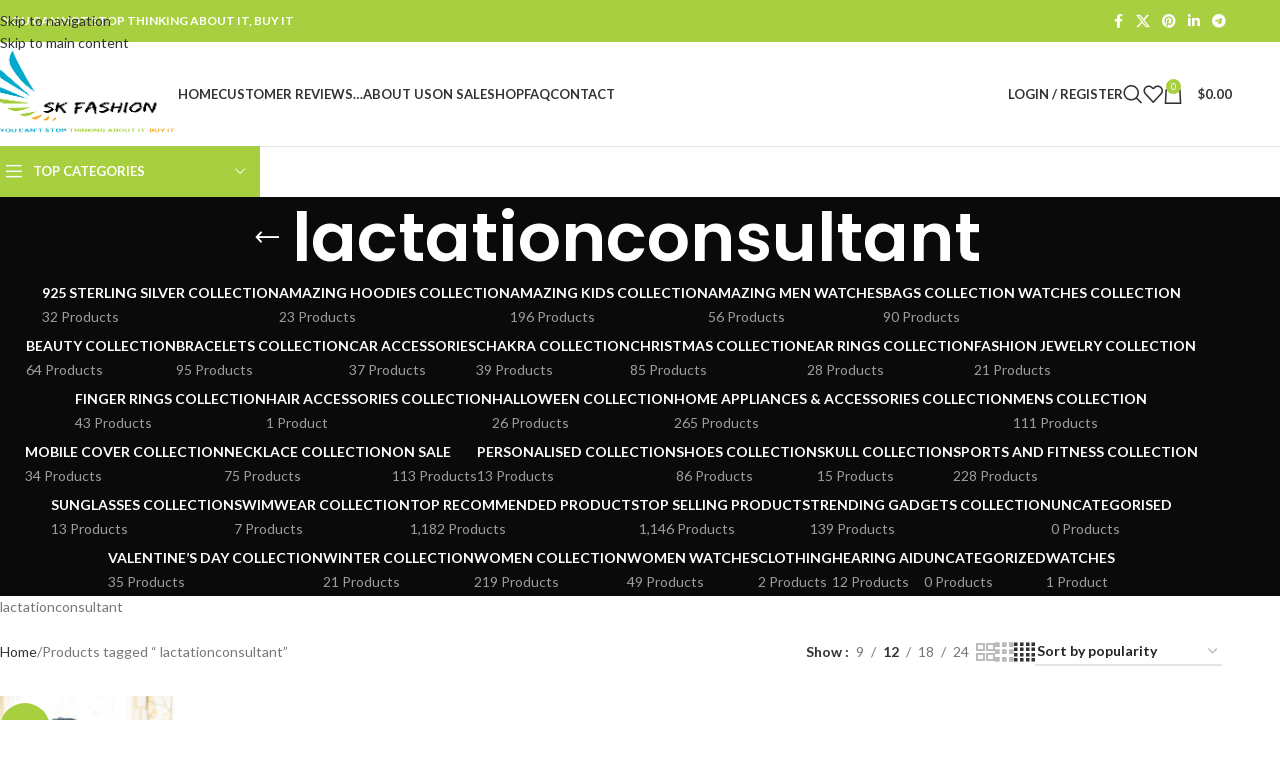

--- FILE ---
content_type: text/html; charset=UTF-8
request_url: https://skfashionhub.com/product-tag/lactationconsultant/
body_size: 34174
content:
<!DOCTYPE html>
<html lang="en-GB">
<head>
	<meta charset="UTF-8">
	<link rel="profile" href="https://gmpg.org/xfn/11">
	<link rel="pingback" href="https://skfashionhub.com/xmlrpc.php">

					<script>document.documentElement.className = document.documentElement.className + ' yes-js js_active js'</script>
			<meta name='robots' content='index, follow, max-image-preview:large, max-snippet:-1, max-video-preview:-1' />
	<style>img:is([sizes="auto" i], [sizes^="auto," i]) { contain-intrinsic-size: 3000px 1500px }</style>
	
	<!-- This site is optimized with the Yoast SEO plugin v26.6 - https://yoast.com/wordpress/plugins/seo/ -->
	<title>lactationconsultant Archives - SK Fashion</title>
	<link rel="canonical" href="https://skfashionhub.com/product-tag/lactationconsultant/" />
	<meta property="og:locale" content="en_GB" />
	<meta property="og:type" content="article" />
	<meta property="og:title" content="lactationconsultant Archives - SK Fashion" />
	<meta property="og:description" content="lactationconsultant" />
	<meta property="og:url" content="https://skfashionhub.com/product-tag/lactationconsultant/" />
	<meta property="og:site_name" content="SK Fashion" />
	<meta name="twitter:card" content="summary_large_image" />
	<meta name="twitter:site" content="@Sudhir78991978" />
	<script type="application/ld+json" class="yoast-schema-graph">{"@context":"https://schema.org","@graph":[{"@type":"CollectionPage","@id":"https://skfashionhub.com/product-tag/lactationconsultant/","url":"https://skfashionhub.com/product-tag/lactationconsultant/","name":"lactationconsultant Archives - SK Fashion","isPartOf":{"@id":"https://skfashionhub.com/#website"},"primaryImageOfPage":{"@id":"https://skfashionhub.com/product-tag/lactationconsultant/#primaryimage"},"image":{"@id":"https://skfashionhub.com/product-tag/lactationconsultant/#primaryimage"},"thumbnailUrl":"https://skfashionhub.com/wp-content/uploads/2021/04/breastfeedingbabysupportpillowskfashionadjustablenursingasiasiboosterasieksklusifasip526.jpg","breadcrumb":{"@id":"https://skfashionhub.com/product-tag/lactationconsultant/#breadcrumb"},"inLanguage":"en-GB"},{"@type":"ImageObject","inLanguage":"en-GB","@id":"https://skfashionhub.com/product-tag/lactationconsultant/#primaryimage","url":"https://skfashionhub.com/wp-content/uploads/2021/04/breastfeedingbabysupportpillowskfashionadjustablenursingasiasiboosterasieksklusifasip526.jpg","contentUrl":"https://skfashionhub.com/wp-content/uploads/2021/04/breastfeedingbabysupportpillowskfashionadjustablenursingasiasiboosterasieksklusifasip526.jpg","width":600,"height":600,"caption":"Breastfeeding Baby Support Pillow - Breastfeeding Baby Support Pillow"},{"@type":"BreadcrumbList","@id":"https://skfashionhub.com/product-tag/lactationconsultant/#breadcrumb","itemListElement":[{"@type":"ListItem","position":1,"name":"Home","item":"https://skfashionhub.com/"},{"@type":"ListItem","position":2,"name":"lactationconsultant"}]},{"@type":"WebSite","@id":"https://skfashionhub.com/#website","url":"https://skfashionhub.com/","name":"SK Fashion","description":"IF YOU CAN NOT STOP THINKING ABOUT IT, BUY IT","publisher":{"@id":"https://skfashionhub.com/#organization"},"potentialAction":[{"@type":"SearchAction","target":{"@type":"EntryPoint","urlTemplate":"https://skfashionhub.com/?s={search_term_string}"},"query-input":{"@type":"PropertyValueSpecification","valueRequired":true,"valueName":"search_term_string"}}],"inLanguage":"en-GB"},{"@type":"Organization","@id":"https://skfashionhub.com/#organization","name":"SKFashionHub","url":"https://skfashionhub.com/","logo":{"@type":"ImageObject","inLanguage":"en-GB","@id":"https://skfashionhub.com/#/schema/logo/image/","url":"https://secureservercdn.net/160.153.137.210/i8m.42d.myftpupload.com/wp-content/uploads/2021/04/SK_Company_logo_design-1.png?time=1619020512","contentUrl":"https://secureservercdn.net/160.153.137.210/i8m.42d.myftpupload.com/wp-content/uploads/2021/04/SK_Company_logo_design-1.png?time=1619020512","width":200,"height":100,"caption":"SKFashionHub"},"image":{"@id":"https://skfashionhub.com/#/schema/logo/image/"},"sameAs":["https://www.facebook.com/SkFashion007","https://x.com/Sudhir78991978","https://www.instagram.com/skfashionhub007/","https://www.pinterest.com/SKFashion786/_created/","https://www.youtube.com/channel/UCIIHyE1dP2eimZO8tJU_eDg"]}]}</script>
	<!-- / Yoast SEO plugin. -->


<link rel='dns-prefetch' href='//omnisnippet1.com' />
<link rel='dns-prefetch' href='//storage.googleapis.com' />
<link rel='dns-prefetch' href='//fonts.googleapis.com' />
<link rel='dns-prefetch' href='//www.googletagmanager.com' />
<link rel='dns-prefetch' href='//pagead2.googlesyndication.com' />
<link rel="alternate" type="application/rss+xml" title="SK Fashion &raquo; Feed" href="https://skfashionhub.com/feed/" />
<link rel="alternate" type="application/rss+xml" title="SK Fashion &raquo; Comments Feed" href="https://skfashionhub.com/comments/feed/" />
<link rel="alternate" type="application/rss+xml" title="SK Fashion &raquo;  lactationconsultant Tag Feed" href="https://skfashionhub.com/product-tag/lactationconsultant/feed/" />
<link rel='stylesheet' id='stripe-main-styles-css' href='https://skfashionhub.com/wp-content/mu-plugins/vendor/godaddy/mwc-core/assets/css/stripe-settings.css' type='text/css' media='all' />
<link rel='stylesheet' id='wc-points-and-rewards-blocks-integration-css' href='https://skfashionhub.com/wp-content/plugins/woocommerce-points-and-rewards/build/style-index.css?ver=1.18.19' type='text/css' media='all' />
<link rel='stylesheet' id='omnisend-woocommerce-checkout-block-checkout-newsletter-subscription-block-css' href='https://skfashionhub.com/wp-content/plugins/omnisend-connect/includes/blocks/build/omnisend-checkout-block.css?ver=0.1.1' type='text/css' media='all' />
<link rel='stylesheet' id='wp-block-library-css' href='https://skfashionhub.com/wp-includes/css/dist/block-library/style.min.css?ver=6.8.3' type='text/css' media='all' />
<link rel='stylesheet' id='th-advance-product-search-frontend-style-css' href='https://skfashionhub.com/wp-content/plugins/th-advance-product-search/build/style-th-advance-product-search.css?ver=1750180922' type='text/css' media='all' />
<link rel='stylesheet' id='jquery-selectBox-css' href='https://skfashionhub.com/wp-content/plugins/yith-woocommerce-wishlist/assets/css/jquery.selectBox.css?ver=1.2.0' type='text/css' media='all' />
<link rel='stylesheet' id='woocommerce_prettyPhoto_css-css' href='//skfashionhub.com/wp-content/plugins/woocommerce/assets/css/prettyPhoto.css?ver=3.1.6' type='text/css' media='all' />
<link rel='stylesheet' id='yith-wcwl-main-css' href='https://skfashionhub.com/wp-content/plugins/yith-woocommerce-wishlist/assets/css/style.css?ver=4.11.0' type='text/css' media='all' />
<style id='yith-wcwl-main-inline-css' type='text/css'>
 :root { --rounded-corners-radius: 16px; --color-add-to-cart-background: #333333; --color-add-to-cart-text: #FFFFFF; --color-add-to-cart-border: #333333; --color-add-to-cart-background-hover: #4F4F4F; --color-add-to-cart-text-hover: #FFFFFF; --color-add-to-cart-border-hover: #4F4F4F; --add-to-cart-rounded-corners-radius: 16px; --color-button-style-1-background: #333333; --color-button-style-1-text: #FFFFFF; --color-button-style-1-border: #333333; --color-button-style-1-background-hover: #4F4F4F; --color-button-style-1-text-hover: #FFFFFF; --color-button-style-1-border-hover: #4F4F4F; --color-button-style-2-background: #333333; --color-button-style-2-text: #FFFFFF; --color-button-style-2-border: #333333; --color-button-style-2-background-hover: #4F4F4F; --color-button-style-2-text-hover: #FFFFFF; --color-button-style-2-border-hover: #4F4F4F; --color-wishlist-table-background: #FFFFFF; --color-wishlist-table-text: #6d6c6c; --color-wishlist-table-border: #FFFFFF; --color-headers-background: #F4F4F4; --color-share-button-color: #FFFFFF; --color-share-button-color-hover: #FFFFFF; --color-fb-button-background: #39599E; --color-fb-button-background-hover: #595A5A; --color-tw-button-background: #45AFE2; --color-tw-button-background-hover: #595A5A; --color-pr-button-background: #AB2E31; --color-pr-button-background-hover: #595A5A; --color-em-button-background: #FBB102; --color-em-button-background-hover: #595A5A; --color-wa-button-background: #00A901; --color-wa-button-background-hover: #595A5A; --feedback-duration: 3s } 
 :root { --rounded-corners-radius: 16px; --color-add-to-cart-background: #333333; --color-add-to-cart-text: #FFFFFF; --color-add-to-cart-border: #333333; --color-add-to-cart-background-hover: #4F4F4F; --color-add-to-cart-text-hover: #FFFFFF; --color-add-to-cart-border-hover: #4F4F4F; --add-to-cart-rounded-corners-radius: 16px; --color-button-style-1-background: #333333; --color-button-style-1-text: #FFFFFF; --color-button-style-1-border: #333333; --color-button-style-1-background-hover: #4F4F4F; --color-button-style-1-text-hover: #FFFFFF; --color-button-style-1-border-hover: #4F4F4F; --color-button-style-2-background: #333333; --color-button-style-2-text: #FFFFFF; --color-button-style-2-border: #333333; --color-button-style-2-background-hover: #4F4F4F; --color-button-style-2-text-hover: #FFFFFF; --color-button-style-2-border-hover: #4F4F4F; --color-wishlist-table-background: #FFFFFF; --color-wishlist-table-text: #6d6c6c; --color-wishlist-table-border: #FFFFFF; --color-headers-background: #F4F4F4; --color-share-button-color: #FFFFFF; --color-share-button-color-hover: #FFFFFF; --color-fb-button-background: #39599E; --color-fb-button-background-hover: #595A5A; --color-tw-button-background: #45AFE2; --color-tw-button-background-hover: #595A5A; --color-pr-button-background: #AB2E31; --color-pr-button-background-hover: #595A5A; --color-em-button-background: #FBB102; --color-em-button-background-hover: #595A5A; --color-wa-button-background: #00A901; --color-wa-button-background-hover: #595A5A; --feedback-duration: 3s } 
</style>
<link rel='stylesheet' id='thaps-th-icon-css-css' href='https://skfashionhub.com/wp-content/plugins/th-advance-product-search/th-icon/style.css?ver=6.8.3' type='text/css' media='all' />
<style id='global-styles-inline-css' type='text/css'>
:root{--wp--preset--aspect-ratio--square: 1;--wp--preset--aspect-ratio--4-3: 4/3;--wp--preset--aspect-ratio--3-4: 3/4;--wp--preset--aspect-ratio--3-2: 3/2;--wp--preset--aspect-ratio--2-3: 2/3;--wp--preset--aspect-ratio--16-9: 16/9;--wp--preset--aspect-ratio--9-16: 9/16;--wp--preset--color--black: #000000;--wp--preset--color--cyan-bluish-gray: #abb8c3;--wp--preset--color--white: #ffffff;--wp--preset--color--pale-pink: #f78da7;--wp--preset--color--vivid-red: #cf2e2e;--wp--preset--color--luminous-vivid-orange: #ff6900;--wp--preset--color--luminous-vivid-amber: #fcb900;--wp--preset--color--light-green-cyan: #7bdcb5;--wp--preset--color--vivid-green-cyan: #00d084;--wp--preset--color--pale-cyan-blue: #8ed1fc;--wp--preset--color--vivid-cyan-blue: #0693e3;--wp--preset--color--vivid-purple: #9b51e0;--wp--preset--gradient--vivid-cyan-blue-to-vivid-purple: linear-gradient(135deg,rgba(6,147,227,1) 0%,rgb(155,81,224) 100%);--wp--preset--gradient--light-green-cyan-to-vivid-green-cyan: linear-gradient(135deg,rgb(122,220,180) 0%,rgb(0,208,130) 100%);--wp--preset--gradient--luminous-vivid-amber-to-luminous-vivid-orange: linear-gradient(135deg,rgba(252,185,0,1) 0%,rgba(255,105,0,1) 100%);--wp--preset--gradient--luminous-vivid-orange-to-vivid-red: linear-gradient(135deg,rgba(255,105,0,1) 0%,rgb(207,46,46) 100%);--wp--preset--gradient--very-light-gray-to-cyan-bluish-gray: linear-gradient(135deg,rgb(238,238,238) 0%,rgb(169,184,195) 100%);--wp--preset--gradient--cool-to-warm-spectrum: linear-gradient(135deg,rgb(74,234,220) 0%,rgb(151,120,209) 20%,rgb(207,42,186) 40%,rgb(238,44,130) 60%,rgb(251,105,98) 80%,rgb(254,248,76) 100%);--wp--preset--gradient--blush-light-purple: linear-gradient(135deg,rgb(255,206,236) 0%,rgb(152,150,240) 100%);--wp--preset--gradient--blush-bordeaux: linear-gradient(135deg,rgb(254,205,165) 0%,rgb(254,45,45) 50%,rgb(107,0,62) 100%);--wp--preset--gradient--luminous-dusk: linear-gradient(135deg,rgb(255,203,112) 0%,rgb(199,81,192) 50%,rgb(65,88,208) 100%);--wp--preset--gradient--pale-ocean: linear-gradient(135deg,rgb(255,245,203) 0%,rgb(182,227,212) 50%,rgb(51,167,181) 100%);--wp--preset--gradient--electric-grass: linear-gradient(135deg,rgb(202,248,128) 0%,rgb(113,206,126) 100%);--wp--preset--gradient--midnight: linear-gradient(135deg,rgb(2,3,129) 0%,rgb(40,116,252) 100%);--wp--preset--font-size--small: 13px;--wp--preset--font-size--medium: 20px;--wp--preset--font-size--large: 36px;--wp--preset--font-size--x-large: 42px;--wp--preset--spacing--20: 0.44rem;--wp--preset--spacing--30: 0.67rem;--wp--preset--spacing--40: 1rem;--wp--preset--spacing--50: 1.5rem;--wp--preset--spacing--60: 2.25rem;--wp--preset--spacing--70: 3.38rem;--wp--preset--spacing--80: 5.06rem;--wp--preset--shadow--natural: 6px 6px 9px rgba(0, 0, 0, 0.2);--wp--preset--shadow--deep: 12px 12px 50px rgba(0, 0, 0, 0.4);--wp--preset--shadow--sharp: 6px 6px 0px rgba(0, 0, 0, 0.2);--wp--preset--shadow--outlined: 6px 6px 0px -3px rgba(255, 255, 255, 1), 6px 6px rgba(0, 0, 0, 1);--wp--preset--shadow--crisp: 6px 6px 0px rgba(0, 0, 0, 1);}:where(body) { margin: 0; }.wp-site-blocks > .alignleft { float: left; margin-right: 2em; }.wp-site-blocks > .alignright { float: right; margin-left: 2em; }.wp-site-blocks > .aligncenter { justify-content: center; margin-left: auto; margin-right: auto; }:where(.is-layout-flex){gap: 0.5em;}:where(.is-layout-grid){gap: 0.5em;}.is-layout-flow > .alignleft{float: left;margin-inline-start: 0;margin-inline-end: 2em;}.is-layout-flow > .alignright{float: right;margin-inline-start: 2em;margin-inline-end: 0;}.is-layout-flow > .aligncenter{margin-left: auto !important;margin-right: auto !important;}.is-layout-constrained > .alignleft{float: left;margin-inline-start: 0;margin-inline-end: 2em;}.is-layout-constrained > .alignright{float: right;margin-inline-start: 2em;margin-inline-end: 0;}.is-layout-constrained > .aligncenter{margin-left: auto !important;margin-right: auto !important;}.is-layout-constrained > :where(:not(.alignleft):not(.alignright):not(.alignfull)){margin-left: auto !important;margin-right: auto !important;}body .is-layout-flex{display: flex;}.is-layout-flex{flex-wrap: wrap;align-items: center;}.is-layout-flex > :is(*, div){margin: 0;}body .is-layout-grid{display: grid;}.is-layout-grid > :is(*, div){margin: 0;}body{padding-top: 0px;padding-right: 0px;padding-bottom: 0px;padding-left: 0px;}a:where(:not(.wp-element-button)){text-decoration: none;}:root :where(.wp-element-button, .wp-block-button__link){background-color: #32373c;border-width: 0;color: #fff;font-family: inherit;font-size: inherit;line-height: inherit;padding: calc(0.667em + 2px) calc(1.333em + 2px);text-decoration: none;}.has-black-color{color: var(--wp--preset--color--black) !important;}.has-cyan-bluish-gray-color{color: var(--wp--preset--color--cyan-bluish-gray) !important;}.has-white-color{color: var(--wp--preset--color--white) !important;}.has-pale-pink-color{color: var(--wp--preset--color--pale-pink) !important;}.has-vivid-red-color{color: var(--wp--preset--color--vivid-red) !important;}.has-luminous-vivid-orange-color{color: var(--wp--preset--color--luminous-vivid-orange) !important;}.has-luminous-vivid-amber-color{color: var(--wp--preset--color--luminous-vivid-amber) !important;}.has-light-green-cyan-color{color: var(--wp--preset--color--light-green-cyan) !important;}.has-vivid-green-cyan-color{color: var(--wp--preset--color--vivid-green-cyan) !important;}.has-pale-cyan-blue-color{color: var(--wp--preset--color--pale-cyan-blue) !important;}.has-vivid-cyan-blue-color{color: var(--wp--preset--color--vivid-cyan-blue) !important;}.has-vivid-purple-color{color: var(--wp--preset--color--vivid-purple) !important;}.has-black-background-color{background-color: var(--wp--preset--color--black) !important;}.has-cyan-bluish-gray-background-color{background-color: var(--wp--preset--color--cyan-bluish-gray) !important;}.has-white-background-color{background-color: var(--wp--preset--color--white) !important;}.has-pale-pink-background-color{background-color: var(--wp--preset--color--pale-pink) !important;}.has-vivid-red-background-color{background-color: var(--wp--preset--color--vivid-red) !important;}.has-luminous-vivid-orange-background-color{background-color: var(--wp--preset--color--luminous-vivid-orange) !important;}.has-luminous-vivid-amber-background-color{background-color: var(--wp--preset--color--luminous-vivid-amber) !important;}.has-light-green-cyan-background-color{background-color: var(--wp--preset--color--light-green-cyan) !important;}.has-vivid-green-cyan-background-color{background-color: var(--wp--preset--color--vivid-green-cyan) !important;}.has-pale-cyan-blue-background-color{background-color: var(--wp--preset--color--pale-cyan-blue) !important;}.has-vivid-cyan-blue-background-color{background-color: var(--wp--preset--color--vivid-cyan-blue) !important;}.has-vivid-purple-background-color{background-color: var(--wp--preset--color--vivid-purple) !important;}.has-black-border-color{border-color: var(--wp--preset--color--black) !important;}.has-cyan-bluish-gray-border-color{border-color: var(--wp--preset--color--cyan-bluish-gray) !important;}.has-white-border-color{border-color: var(--wp--preset--color--white) !important;}.has-pale-pink-border-color{border-color: var(--wp--preset--color--pale-pink) !important;}.has-vivid-red-border-color{border-color: var(--wp--preset--color--vivid-red) !important;}.has-luminous-vivid-orange-border-color{border-color: var(--wp--preset--color--luminous-vivid-orange) !important;}.has-luminous-vivid-amber-border-color{border-color: var(--wp--preset--color--luminous-vivid-amber) !important;}.has-light-green-cyan-border-color{border-color: var(--wp--preset--color--light-green-cyan) !important;}.has-vivid-green-cyan-border-color{border-color: var(--wp--preset--color--vivid-green-cyan) !important;}.has-pale-cyan-blue-border-color{border-color: var(--wp--preset--color--pale-cyan-blue) !important;}.has-vivid-cyan-blue-border-color{border-color: var(--wp--preset--color--vivid-cyan-blue) !important;}.has-vivid-purple-border-color{border-color: var(--wp--preset--color--vivid-purple) !important;}.has-vivid-cyan-blue-to-vivid-purple-gradient-background{background: var(--wp--preset--gradient--vivid-cyan-blue-to-vivid-purple) !important;}.has-light-green-cyan-to-vivid-green-cyan-gradient-background{background: var(--wp--preset--gradient--light-green-cyan-to-vivid-green-cyan) !important;}.has-luminous-vivid-amber-to-luminous-vivid-orange-gradient-background{background: var(--wp--preset--gradient--luminous-vivid-amber-to-luminous-vivid-orange) !important;}.has-luminous-vivid-orange-to-vivid-red-gradient-background{background: var(--wp--preset--gradient--luminous-vivid-orange-to-vivid-red) !important;}.has-very-light-gray-to-cyan-bluish-gray-gradient-background{background: var(--wp--preset--gradient--very-light-gray-to-cyan-bluish-gray) !important;}.has-cool-to-warm-spectrum-gradient-background{background: var(--wp--preset--gradient--cool-to-warm-spectrum) !important;}.has-blush-light-purple-gradient-background{background: var(--wp--preset--gradient--blush-light-purple) !important;}.has-blush-bordeaux-gradient-background{background: var(--wp--preset--gradient--blush-bordeaux) !important;}.has-luminous-dusk-gradient-background{background: var(--wp--preset--gradient--luminous-dusk) !important;}.has-pale-ocean-gradient-background{background: var(--wp--preset--gradient--pale-ocean) !important;}.has-electric-grass-gradient-background{background: var(--wp--preset--gradient--electric-grass) !important;}.has-midnight-gradient-background{background: var(--wp--preset--gradient--midnight) !important;}.has-small-font-size{font-size: var(--wp--preset--font-size--small) !important;}.has-medium-font-size{font-size: var(--wp--preset--font-size--medium) !important;}.has-large-font-size{font-size: var(--wp--preset--font-size--large) !important;}.has-x-large-font-size{font-size: var(--wp--preset--font-size--x-large) !important;}
:where(.wp-block-post-template.is-layout-flex){gap: 1.25em;}:where(.wp-block-post-template.is-layout-grid){gap: 1.25em;}
:where(.wp-block-columns.is-layout-flex){gap: 2em;}:where(.wp-block-columns.is-layout-grid){gap: 2em;}
:root :where(.wp-block-pullquote){font-size: 1.5em;line-height: 1.6;}
</style>
<link rel='stylesheet' id='dashicons-css' href='https://skfashionhub.com/wp-includes/css/dashicons.min.css?ver=6.8.3' type='text/css' media='all' />
<style id='dashicons-inline-css' type='text/css'>
[data-font="Dashicons"]:before {font-family: 'Dashicons' !important;content: attr(data-icon) !important;speak: none !important;font-weight: normal !important;font-variant: normal !important;text-transform: none !important;line-height: 1 !important;font-style: normal !important;-webkit-font-smoothing: antialiased !important;-moz-osx-font-smoothing: grayscale !important;}
</style>
<link rel='stylesheet' id='admin-bar-css' href='https://skfashionhub.com/wp-includes/css/admin-bar.min.css?ver=6.8.3' type='text/css' media='all' />
<style id='admin-bar-inline-css' type='text/css'>

    /* Hide CanvasJS credits for P404 charts specifically */
    #p404RedirectChart .canvasjs-chart-credit {
        display: none !important;
    }
    
    #p404RedirectChart canvas {
        border-radius: 6px;
    }

    .p404-redirect-adminbar-weekly-title {
        font-weight: bold;
        font-size: 14px;
        color: #fff;
        margin-bottom: 6px;
    }

    #wpadminbar #wp-admin-bar-p404_free_top_button .ab-icon:before {
        content: "\f103";
        color: #dc3545;
        top: 3px;
    }
    
    #wp-admin-bar-p404_free_top_button .ab-item {
        min-width: 80px !important;
        padding: 0px !important;
    }
    
    /* Ensure proper positioning and z-index for P404 dropdown */
    .p404-redirect-adminbar-dropdown-wrap { 
        min-width: 0; 
        padding: 0;
        position: static !important;
    }
    
    #wpadminbar #wp-admin-bar-p404_free_top_button_dropdown {
        position: static !important;
    }
    
    #wpadminbar #wp-admin-bar-p404_free_top_button_dropdown .ab-item {
        padding: 0 !important;
        margin: 0 !important;
    }
    
    .p404-redirect-dropdown-container {
        min-width: 340px;
        padding: 18px 18px 12px 18px;
        background: #23282d !important;
        color: #fff;
        border-radius: 12px;
        box-shadow: 0 8px 32px rgba(0,0,0,0.25);
        margin-top: 10px;
        position: relative !important;
        z-index: 999999 !important;
        display: block !important;
        border: 1px solid #444;
    }
    
    /* Ensure P404 dropdown appears on hover */
    #wpadminbar #wp-admin-bar-p404_free_top_button .p404-redirect-dropdown-container { 
        display: none !important;
    }
    
    #wpadminbar #wp-admin-bar-p404_free_top_button:hover .p404-redirect-dropdown-container { 
        display: block !important;
    }
    
    #wpadminbar #wp-admin-bar-p404_free_top_button:hover #wp-admin-bar-p404_free_top_button_dropdown .p404-redirect-dropdown-container {
        display: block !important;
    }
    
    .p404-redirect-card {
        background: #2c3338;
        border-radius: 8px;
        padding: 18px 18px 12px 18px;
        box-shadow: 0 2px 8px rgba(0,0,0,0.07);
        display: flex;
        flex-direction: column;
        align-items: flex-start;
        border: 1px solid #444;
    }
    
    .p404-redirect-btn {
        display: inline-block;
        background: #dc3545;
        color: #fff !important;
        font-weight: bold;
        padding: 5px 22px;
        border-radius: 8px;
        text-decoration: none;
        font-size: 17px;
        transition: background 0.2s, box-shadow 0.2s;
        margin-top: 8px;
        box-shadow: 0 2px 8px rgba(220,53,69,0.15);
        text-align: center;
        line-height: 1.6;
    }
    
    .p404-redirect-btn:hover {
        background: #c82333;
        color: #fff !important;
        box-shadow: 0 4px 16px rgba(220,53,69,0.25);
    }
    
    /* Prevent conflicts with other admin bar dropdowns */
    #wpadminbar .ab-top-menu > li:hover > .ab-item,
    #wpadminbar .ab-top-menu > li.hover > .ab-item {
        z-index: auto;
    }
    
    #wpadminbar #wp-admin-bar-p404_free_top_button:hover > .ab-item {
        z-index: 999998 !important;
    }
    
</style>
<link rel='stylesheet' id='sr7css-css' href='//skfashionhub.com/wp-content/plugins/revslider/public/css/sr7.css?ver=6.7.35' type='text/css' media='all' />
<style id='woocommerce-inline-inline-css' type='text/css'>
.woocommerce form .form-row .required { visibility: visible; }
</style>
<link rel='stylesheet' id='wp-components-css' href='https://skfashionhub.com/wp-includes/css/dist/components/style.min.css?ver=6.8.3' type='text/css' media='all' />
<link rel='stylesheet' id='godaddy-styles-css' href='https://skfashionhub.com/wp-content/mu-plugins/vendor/wpex/godaddy-launch/includes/Dependencies/GoDaddy/Styles/build/latest.css?ver=2.0.2' type='text/css' media='all' />
<link rel='stylesheet' id='yaydp-frontend-index-css' href='https://skfashionhub.com/wp-content/plugins/yaypricing/assets/css/index.css?ver=3.5.4' type='text/css' media='all' />
<link rel='stylesheet' id='hurrytimer-css' href='https://skfashionhub.com/wp-content/uploads/hurrytimer/css/7e65ce038008f95a.css?ver=6.8.3' type='text/css' media='all' />
<link rel='stylesheet' id='th-icon-css' href='https://skfashionhub.com/wp-content/plugins/th-advance-product-search/th-icon/style.css?ver=1.3.1' type='text/css' media='all' />
<link rel='stylesheet' id='th-advance-product-search-front-css' href='https://skfashionhub.com/wp-content/plugins/th-advance-product-search/assets/css/thaps-front-style.css?ver=1.3.1' type='text/css' media='all' />
<style id='th-advance-product-search-front-inline-css' type='text/css'>
.thaps-search-box{max-width:550px;}.thaps-from-wrap,input[type='text'].thaps-search-autocomplete,.thaps-box-open .thaps-icon-arrow{background-color:;} .thaps-from-wrap{background-color:;} input[type='text'].thaps-search-autocomplete, input[type='text'].thaps-search-autocomplete::-webkit-input-placeholder{color:;} .thaps-from-wrap,.thaps-autocomplete-suggestions{border-color:;}

 .thaps-box-open .thaps-icon-arrow{border-left-color:;border-top-color:;} 

 #thaps-search-button{background:; color:;} 

 #thaps-search-button:hover{background:; color:;}

 .submit-active #thaps-search-button .th-icon path{color:;} .thaps-suggestion-heading .thaps-title, .thaps-suggestion-heading .thaps-title strong{color:;} .thaps-title,.thaps-suggestion-taxonomy-product-cat .thaps-title, .thaps-suggestion-more .thaps-title strong{color:;} .thaps-sku, .thaps-desc, .thaps-price,.thaps-price del{color:;} .thaps-suggestion-heading{border-color:;} .thaps-autocomplete-selected,.thaps-suggestion-more:hover{background:;} .thaps-autocomplete-suggestions,.thaps-suggestion-more{background:;} .thaps-title strong{color:;} 
</style>
<link rel='stylesheet' id='elementor-icons-css' href='https://skfashionhub.com/wp-content/plugins/elementor/assets/lib/eicons/css/elementor-icons.min.css?ver=5.45.0' type='text/css' media='all' />
<link rel='stylesheet' id='elementor-frontend-css' href='https://skfashionhub.com/wp-content/plugins/elementor/assets/css/frontend.min.css?ver=3.34.0' type='text/css' media='all' />
<link rel='stylesheet' id='elementor-post-417-css' href='https://skfashionhub.com/wp-content/uploads/elementor/css/post-417.css?ver=1768669669' type='text/css' media='all' />
<link rel='stylesheet' id='wd-style-base-css' href='https://skfashionhub.com/wp-content/themes/woodmart/css/parts/base.min.css?ver=8.3.9' type='text/css' media='all' />
<link rel='stylesheet' id='wd-helpers-wpb-elem-css' href='https://skfashionhub.com/wp-content/themes/woodmart/css/parts/helpers-wpb-elem.min.css?ver=8.3.9' type='text/css' media='all' />
<link rel='stylesheet' id='wd-lazy-loading-css' href='https://skfashionhub.com/wp-content/themes/woodmart/css/parts/opt-lazy-load.min.css?ver=8.3.9' type='text/css' media='all' />
<link rel='stylesheet' id='wd-revolution-slider-css' href='https://skfashionhub.com/wp-content/themes/woodmart/css/parts/int-rev-slider.min.css?ver=8.3.9' type='text/css' media='all' />
<link rel='stylesheet' id='wd-woo-yith-wishlist-css' href='https://skfashionhub.com/wp-content/themes/woodmart/css/parts/int-woo-yith-wishlist.min.css?ver=8.3.9' type='text/css' media='all' />
<link rel='stylesheet' id='wd-page-my-account-css' href='https://skfashionhub.com/wp-content/themes/woodmart/css/parts/woo-page-my-account.min.css?ver=8.3.9' type='text/css' media='all' />
<link rel='stylesheet' id='wd-elementor-base-css' href='https://skfashionhub.com/wp-content/themes/woodmart/css/parts/int-elem-base.min.css?ver=8.3.9' type='text/css' media='all' />
<link rel='stylesheet' id='wd-woocommerce-base-css' href='https://skfashionhub.com/wp-content/themes/woodmart/css/parts/woocommerce-base.min.css?ver=8.3.9' type='text/css' media='all' />
<link rel='stylesheet' id='wd-mod-star-rating-css' href='https://skfashionhub.com/wp-content/themes/woodmart/css/parts/mod-star-rating.min.css?ver=8.3.9' type='text/css' media='all' />
<link rel='stylesheet' id='wd-woocommerce-block-notices-css' href='https://skfashionhub.com/wp-content/themes/woodmart/css/parts/woo-mod-block-notices.min.css?ver=8.3.9' type='text/css' media='all' />
<link rel='stylesheet' id='wd-widget-active-filters-css' href='https://skfashionhub.com/wp-content/themes/woodmart/css/parts/woo-widget-active-filters.min.css?ver=8.3.9' type='text/css' media='all' />
<link rel='stylesheet' id='wd-woo-shop-predefined-css' href='https://skfashionhub.com/wp-content/themes/woodmart/css/parts/woo-shop-predefined.min.css?ver=8.3.9' type='text/css' media='all' />
<link rel='stylesheet' id='wd-shop-title-categories-css' href='https://skfashionhub.com/wp-content/themes/woodmart/css/parts/woo-categories-loop-nav.min.css?ver=8.3.9' type='text/css' media='all' />
<link rel='stylesheet' id='wd-woo-categories-loop-nav-mobile-accordion-css' href='https://skfashionhub.com/wp-content/themes/woodmart/css/parts/woo-categories-loop-nav-mobile-accordion.min.css?ver=8.3.9' type='text/css' media='all' />
<link rel='stylesheet' id='wd-woo-shop-el-products-per-page-css' href='https://skfashionhub.com/wp-content/themes/woodmart/css/parts/woo-shop-el-products-per-page.min.css?ver=8.3.9' type='text/css' media='all' />
<link rel='stylesheet' id='wd-woo-shop-page-title-css' href='https://skfashionhub.com/wp-content/themes/woodmart/css/parts/woo-shop-page-title.min.css?ver=8.3.9' type='text/css' media='all' />
<link rel='stylesheet' id='wd-woo-mod-shop-loop-head-css' href='https://skfashionhub.com/wp-content/themes/woodmart/css/parts/woo-mod-shop-loop-head.min.css?ver=8.3.9' type='text/css' media='all' />
<link rel='stylesheet' id='wd-woo-shop-el-order-by-css' href='https://skfashionhub.com/wp-content/themes/woodmart/css/parts/woo-shop-el-order-by.min.css?ver=8.3.9' type='text/css' media='all' />
<link rel='stylesheet' id='wd-woo-shop-el-products-view-css' href='https://skfashionhub.com/wp-content/themes/woodmart/css/parts/woo-shop-el-products-view.min.css?ver=8.3.9' type='text/css' media='all' />
<link rel='stylesheet' id='wd-wp-blocks-css' href='https://skfashionhub.com/wp-content/themes/woodmart/css/parts/wp-blocks.min.css?ver=8.3.9' type='text/css' media='all' />
<link rel='stylesheet' id='child-style-css' href='https://skfashionhub.com/wp-content/themes/woodmart-child/style.css?ver=8.3.9' type='text/css' media='all' />
<link rel='stylesheet' id='xts-google-fonts-css' href='https://fonts.googleapis.com/css?family=Lato%3A400%2C700%7CPoppins%3A400%2C600%2C500&#038;ver=8.3.9' type='text/css' media='all' />
<link rel='stylesheet' id='elementor-gf-local-roboto-css' href='https://skfashionhub.com/wp-content/uploads/elementor/google-fonts/css/roboto.css?ver=1742849481' type='text/css' media='all' />
<link rel='stylesheet' id='elementor-gf-local-robotoslab-css' href='https://skfashionhub.com/wp-content/uploads/elementor/google-fonts/css/robotoslab.css?ver=1742849378' type='text/css' media='all' />
<script type="text/javascript" src="https://skfashionhub.com/wp-includes/js/jquery/jquery.min.js?ver=3.7.1" id="jquery-core-js"></script>
<script type="text/javascript" src="https://skfashionhub.com/wp-includes/js/jquery/jquery-migrate.min.js?ver=3.4.1" id="jquery-migrate-js"></script>
<script type="text/javascript" src="//skfashionhub.com/wp-content/plugins/revslider/public/js/libs/tptools.js?ver=6.7.35" id="tp-tools-js" async="async" data-wp-strategy="async"></script>
<script type="text/javascript" src="//skfashionhub.com/wp-content/plugins/revslider/public/js/sr7.js?ver=6.7.35" id="sr7-js" async="async" data-wp-strategy="async"></script>
<script type="text/javascript" src="https://storage.googleapis.com/gsf-scripts/wc/global-remarketing/skfas-5f2eea5b.js?ver=6.8.3" id="gsfwc-script-js"></script>
<script type="text/javascript" src="https://skfashionhub.com/wp-content/plugins/woocommerce/assets/js/jquery-blockui/jquery.blockUI.min.js?ver=2.7.0-wc.10.4.3" id="wc-jquery-blockui-js" defer="defer" data-wp-strategy="defer"></script>
<script type="text/javascript" id="wc-add-to-cart-js-extra">
/* <![CDATA[ */
var wc_add_to_cart_params = {"ajax_url":"\/wp-admin\/admin-ajax.php","wc_ajax_url":"\/?wc-ajax=%%endpoint%%","i18n_view_cart":"View basket","cart_url":"https:\/\/skfashionhub.com\/basket\/","is_cart":"","cart_redirect_after_add":"yes"};
/* ]]> */
</script>
<script type="text/javascript" src="https://skfashionhub.com/wp-content/plugins/woocommerce/assets/js/frontend/add-to-cart.min.js?ver=10.4.3" id="wc-add-to-cart-js" defer="defer" data-wp-strategy="defer"></script>
<script type="text/javascript" src="https://skfashionhub.com/wp-content/plugins/woocommerce/assets/js/js-cookie/js.cookie.min.js?ver=2.1.4-wc.10.4.3" id="wc-js-cookie-js" defer="defer" data-wp-strategy="defer"></script>
<script type="text/javascript" id="woocommerce-js-extra">
/* <![CDATA[ */
var woocommerce_params = {"ajax_url":"\/wp-admin\/admin-ajax.php","wc_ajax_url":"\/?wc-ajax=%%endpoint%%","i18n_password_show":"Show password","i18n_password_hide":"Hide password"};
/* ]]> */
</script>
<script type="text/javascript" src="https://skfashionhub.com/wp-content/plugins/woocommerce/assets/js/frontend/woocommerce.min.js?ver=10.4.3" id="woocommerce-js" defer="defer" data-wp-strategy="defer"></script>
<script type="text/javascript" id="th-advance-product-search-front-js-extra">
/* <![CDATA[ */
var th_advance_product_search_options = {"ajaxUrl":"https:\/\/skfashionhub.com\/wp-admin\/admin-ajax.php","thaps_nonce":"36ed3c96e6","thaps_length":"1","thaps_ga_event":"1","thaps_ga_site_search_module":""};
/* ]]> */
</script>
<script type="text/javascript" src="https://skfashionhub.com/wp-content/plugins/th-advance-product-search/assets/js/thaps-search.js?ver=1" id="th-advance-product-search-front-js"></script>
<script type="text/javascript" src="https://skfashionhub.com/wp-content/themes/woodmart/js/libs/device.min.js?ver=8.3.9" id="wd-device-library-js"></script>
<script type="text/javascript" src="https://skfashionhub.com/wp-content/themes/woodmart/js/scripts/global/scrollBar.min.js?ver=8.3.9" id="wd-scrollbar-js"></script>
<link rel="https://api.w.org/" href="https://skfashionhub.com/wp-json/" /><link rel="alternate" title="JSON" type="application/json" href="https://skfashionhub.com/wp-json/wp/v2/product_tag/21572" /><link rel="EditURI" type="application/rsd+xml" title="RSD" href="https://skfashionhub.com/xmlrpc.php?rsd" />
<meta name="generator" content="Site Kit by Google 1.168.0" />				<meta name="omnisend-site-verification" content="607c94794c7fa43d1ffb0257"/>
				<script type="text/javascript">
           var gsfwc_ajaxurl = "https://skfashionhub.com/wp-admin/admin-ajax.php";
         </script>					<meta name="viewport" content="width=device-width, initial-scale=1.0, maximum-scale=1.0, user-scalable=no">
										<noscript><style>.woocommerce-product-gallery{ opacity: 1 !important; }</style></noscript>
	
<!-- Google AdSense meta tags added by Site Kit -->
<meta name="google-adsense-platform-account" content="ca-host-pub-2644536267352236">
<meta name="google-adsense-platform-domain" content="sitekit.withgoogle.com">
<!-- End Google AdSense meta tags added by Site Kit -->
<meta name="generator" content="Elementor 3.34.0; features: additional_custom_breakpoints; settings: css_print_method-external, google_font-enabled, font_display-auto">
			<style>
				.e-con.e-parent:nth-of-type(n+4):not(.e-lazyloaded):not(.e-no-lazyload),
				.e-con.e-parent:nth-of-type(n+4):not(.e-lazyloaded):not(.e-no-lazyload) * {
					background-image: none !important;
				}
				@media screen and (max-height: 1024px) {
					.e-con.e-parent:nth-of-type(n+3):not(.e-lazyloaded):not(.e-no-lazyload),
					.e-con.e-parent:nth-of-type(n+3):not(.e-lazyloaded):not(.e-no-lazyload) * {
						background-image: none !important;
					}
				}
				@media screen and (max-height: 640px) {
					.e-con.e-parent:nth-of-type(n+2):not(.e-lazyloaded):not(.e-no-lazyload),
					.e-con.e-parent:nth-of-type(n+2):not(.e-lazyloaded):not(.e-no-lazyload) * {
						background-image: none !important;
					}
				}
			</style>
			
<!-- Google AdSense snippet added by Site Kit -->
<script type="text/javascript" async="async" src="https://pagead2.googlesyndication.com/pagead/js/adsbygoogle.js?client=ca-pub-1354395367430977&amp;host=ca-host-pub-2644536267352236" crossorigin="anonymous"></script>

<!-- End Google AdSense snippet added by Site Kit -->
<link rel="preconnect" href="https://fonts.googleapis.com">
<link rel="preconnect" href="https://fonts.gstatic.com/" crossorigin>
<meta name="generator" content="Powered by Slider Revolution 6.7.35 - responsive, Mobile-Friendly Slider Plugin for WordPress with comfortable drag and drop interface." />
<link rel="icon" href="https://skfashionhub.com/wp-content/uploads/2021/04/cropped-cropped-Company-logo-500X500-google-2-32x32.png" sizes="32x32" />
<link rel="icon" href="https://skfashionhub.com/wp-content/uploads/2021/04/cropped-cropped-Company-logo-500X500-google-2-192x192.png" sizes="192x192" />
<link rel="apple-touch-icon" href="https://skfashionhub.com/wp-content/uploads/2021/04/cropped-cropped-Company-logo-500X500-google-2-180x180.png" />
<meta name="msapplication-TileImage" content="https://skfashionhub.com/wp-content/uploads/2021/04/cropped-cropped-Company-logo-500X500-google-2-270x270.png" />
<script>
	window._tpt			??= {};
	window.SR7			??= {};
	_tpt.R				??= {};
	_tpt.R.fonts		??= {};
	_tpt.R.fonts.customFonts??= {};
	SR7.devMode			=  false;
	SR7.F 				??= {};
	SR7.G				??= {};
	SR7.LIB				??= {};
	SR7.E				??= {};
	SR7.E.gAddons		??= {};
	SR7.E.php 			??= {};
	SR7.E.nonce			= '0411c3d43d';
	SR7.E.ajaxurl		= 'https://skfashionhub.com/wp-admin/admin-ajax.php';
	SR7.E.resturl		= 'https://skfashionhub.com/wp-json/';
	SR7.E.slug_path		= 'revslider/revslider.php';
	SR7.E.slug			= 'revslider';
	SR7.E.plugin_url	= 'https://skfashionhub.com/wp-content/plugins/revslider/';
	SR7.E.wp_plugin_url = 'https://skfashionhub.com/wp-content/plugins/';
	SR7.E.revision		= '6.7.35';
	SR7.E.fontBaseUrl	= '';
	SR7.G.breakPoints 	= [1240,1024,778,480];
	SR7.E.modules 		= ['module','page','slide','layer','draw','animate','srtools','canvas','defaults','carousel','navigation','media','modifiers','migration'];
	SR7.E.libs 			= ['WEBGL'];
	SR7.E.css 			= ['csslp','cssbtns','cssfilters','cssnav','cssmedia'];
	SR7.E.resources		= {};
	SR7.E.ytnc			= false;
	SR7.JSON			??= {};
/*! Slider Revolution 7.0 - Page Processor */
!function(){"use strict";window.SR7??={},window._tpt??={},SR7.version="Slider Revolution 6.7.16",_tpt.getMobileZoom=()=>_tpt.is_mobile?document.documentElement.clientWidth/window.innerWidth:1,_tpt.getWinDim=function(t){_tpt.screenHeightWithUrlBar??=window.innerHeight;let e=SR7.F?.modal?.visible&&SR7.M[SR7.F.module.getIdByAlias(SR7.F.modal.requested)];_tpt.scrollBar=window.innerWidth!==document.documentElement.clientWidth||e&&window.innerWidth!==e.c.module.clientWidth,_tpt.winW=_tpt.getMobileZoom()*window.innerWidth-(_tpt.scrollBar||"prepare"==t?_tpt.scrollBarW??_tpt.mesureScrollBar():0),_tpt.winH=_tpt.getMobileZoom()*window.innerHeight,_tpt.winWAll=document.documentElement.clientWidth},_tpt.getResponsiveLevel=function(t,e){SR7.M[e];return _tpt.closestGE(t,_tpt.winWAll)},_tpt.mesureScrollBar=function(){let t=document.createElement("div");return t.className="RSscrollbar-measure",t.style.width="100px",t.style.height="100px",t.style.overflow="scroll",t.style.position="absolute",t.style.top="-9999px",document.body.appendChild(t),_tpt.scrollBarW=t.offsetWidth-t.clientWidth,document.body.removeChild(t),_tpt.scrollBarW},_tpt.loadCSS=async function(t,e,s){return s?_tpt.R.fonts.required[e].status=1:(_tpt.R[e]??={},_tpt.R[e].status=1),new Promise(((i,n)=>{if(_tpt.isStylesheetLoaded(t))s?_tpt.R.fonts.required[e].status=2:_tpt.R[e].status=2,i();else{const o=document.createElement("link");o.rel="stylesheet";let l="text",r="css";o["type"]=l+"/"+r,o.href=t,o.onload=()=>{s?_tpt.R.fonts.required[e].status=2:_tpt.R[e].status=2,i()},o.onerror=()=>{s?_tpt.R.fonts.required[e].status=3:_tpt.R[e].status=3,n(new Error(`Failed to load CSS: ${t}`))},document.head.appendChild(o)}}))},_tpt.addContainer=function(t){const{tag:e="div",id:s,class:i,datas:n,textContent:o,iHTML:l}=t,r=document.createElement(e);if(s&&""!==s&&(r.id=s),i&&""!==i&&(r.className=i),n)for(const[t,e]of Object.entries(n))"style"==t?r.style.cssText=e:r.setAttribute(`data-${t}`,e);return o&&(r.textContent=o),l&&(r.innerHTML=l),r},_tpt.collector=function(){return{fragment:new DocumentFragment,add(t){var e=_tpt.addContainer(t);return this.fragment.appendChild(e),e},append(t){t.appendChild(this.fragment)}}},_tpt.isStylesheetLoaded=function(t){let e=t.split("?")[0];return Array.from(document.querySelectorAll('link[rel="stylesheet"], link[rel="preload"]')).some((t=>t.href.split("?")[0]===e))},_tpt.preloader={requests:new Map,preloaderTemplates:new Map,show:function(t,e){if(!e||!t)return;const{type:s,color:i}=e;if(s<0||"off"==s)return;const n=`preloader_${s}`;let o=this.preloaderTemplates.get(n);o||(o=this.build(s,i),this.preloaderTemplates.set(n,o)),this.requests.has(t)||this.requests.set(t,{count:0});const l=this.requests.get(t);clearTimeout(l.timer),l.count++,1===l.count&&(l.timer=setTimeout((()=>{l.preloaderClone=o.cloneNode(!0),l.anim&&l.anim.kill(),void 0!==_tpt.gsap?l.anim=_tpt.gsap.fromTo(l.preloaderClone,1,{opacity:0},{opacity:1}):l.preloaderClone.classList.add("sr7-fade-in"),t.appendChild(l.preloaderClone)}),150))},hide:function(t){if(!this.requests.has(t))return;const e=this.requests.get(t);e.count--,e.count<0&&(e.count=0),e.anim&&e.anim.kill(),0===e.count&&(clearTimeout(e.timer),e.preloaderClone&&(e.preloaderClone.classList.remove("sr7-fade-in"),e.anim=_tpt.gsap.to(e.preloaderClone,.3,{opacity:0,onComplete:function(){e.preloaderClone.remove()}})))},state:function(t){if(!this.requests.has(t))return!1;return this.requests.get(t).count>0},build:(t,e="#ffffff",s="")=>{if(t<0||"off"===t)return null;const i=parseInt(t);if(t="prlt"+i,isNaN(i))return null;if(_tpt.loadCSS(SR7.E.plugin_url+"public/css/preloaders/t"+i+".css","preloader_"+t),isNaN(i)||i<6){const n=`background-color:${e}`,o=1===i||2==i?n:"",l=3===i||4==i?n:"",r=_tpt.collector();["dot1","dot2","bounce1","bounce2","bounce3"].forEach((t=>r.add({tag:"div",class:t,datas:{style:l}})));const d=_tpt.addContainer({tag:"sr7-prl",class:`${t} ${s}`,datas:{style:o}});return r.append(d),d}{let n={};if(7===i){let t;e.startsWith("#")?(t=e.replace("#",""),t=`rgba(${parseInt(t.substring(0,2),16)}, ${parseInt(t.substring(2,4),16)}, ${parseInt(t.substring(4,6),16)}, `):e.startsWith("rgb")&&(t=e.slice(e.indexOf("(")+1,e.lastIndexOf(")")).split(",").map((t=>t.trim())),t=`rgba(${t[0]}, ${t[1]}, ${t[2]}, `),t&&(n.style=`border-top-color: ${t}0.65); border-bottom-color: ${t}0.15); border-left-color: ${t}0.65); border-right-color: ${t}0.15)`)}else 12===i&&(n.style=`background:${e}`);const o=[10,0,4,2,5,9,0,4,4,2][i-6],l=_tpt.collector(),r=l.add({tag:"div",class:"sr7-prl-inner",datas:n});Array.from({length:o}).forEach((()=>r.appendChild(l.add({tag:"span",datas:{style:`background:${e}`}}))));const d=_tpt.addContainer({tag:"sr7-prl",class:`${t} ${s}`});return l.append(d),d}}},SR7.preLoader={show:(t,e)=>{"off"!==(SR7.M[t]?.settings?.pLoader?.type??"off")&&_tpt.preloader.show(e||SR7.M[t].c.module,SR7.M[t]?.settings?.pLoader??{color:"#fff",type:10})},hide:(t,e)=>{"off"!==(SR7.M[t]?.settings?.pLoader?.type??"off")&&_tpt.preloader.hide(e||SR7.M[t].c.module)},state:(t,e)=>_tpt.preloader.state(e||SR7.M[t].c.module)},_tpt.prepareModuleHeight=function(t){window.SR7.M??={},window.SR7.M[t.id]??={},"ignore"==t.googleFont&&(SR7.E.ignoreGoogleFont=!0);let e=window.SR7.M[t.id];if(null==_tpt.scrollBarW&&_tpt.mesureScrollBar(),e.c??={},e.states??={},e.settings??={},e.settings.size??={},t.fixed&&(e.settings.fixed=!0),e.c.module=document.querySelector("sr7-module#"+t.id),e.c.adjuster=e.c.module.getElementsByTagName("sr7-adjuster")[0],e.c.content=e.c.module.getElementsByTagName("sr7-content")[0],"carousel"==t.type&&(e.c.carousel=e.c.content.getElementsByTagName("sr7-carousel")[0]),null==e.c.module||null==e.c.module)return;t.plType&&t.plColor&&(e.settings.pLoader={type:t.plType,color:t.plColor}),void 0===t.plType||"off"===t.plType||SR7.preLoader.state(t.id)&&SR7.preLoader.state(t.id,e.c.module)||SR7.preLoader.show(t.id,e.c.module),_tpt.winW||_tpt.getWinDim("prepare"),_tpt.getWinDim();let s=""+e.c.module.dataset?.modal;"modal"==s||"true"==s||"undefined"!==s&&"false"!==s||(e.settings.size.fullWidth=t.size.fullWidth,e.LEV??=_tpt.getResponsiveLevel(window.SR7.G.breakPoints,t.id),t.vpt=_tpt.fillArray(t.vpt,5),e.settings.vPort=t.vpt[e.LEV],void 0!==t.el&&"720"==t.el[4]&&t.gh[4]!==t.el[4]&&"960"==t.el[3]&&t.gh[3]!==t.el[3]&&"768"==t.el[2]&&t.gh[2]!==t.el[2]&&delete t.el,e.settings.size.height=null==t.el||null==t.el[e.LEV]||0==t.el[e.LEV]||"auto"==t.el[e.LEV]?_tpt.fillArray(t.gh,5,-1):_tpt.fillArray(t.el,5,-1),e.settings.size.width=_tpt.fillArray(t.gw,5,-1),e.settings.size.minHeight=_tpt.fillArray(t.mh??[0],5,-1),e.cacheSize={fullWidth:e.settings.size?.fullWidth,fullHeight:e.settings.size?.fullHeight},void 0!==t.off&&(t.off?.t&&(e.settings.size.m??={})&&(e.settings.size.m.t=t.off.t),t.off?.b&&(e.settings.size.m??={})&&(e.settings.size.m.b=t.off.b),t.off?.l&&(e.settings.size.p??={})&&(e.settings.size.p.l=t.off.l),t.off?.r&&(e.settings.size.p??={})&&(e.settings.size.p.r=t.off.r),e.offsetPrepared=!0),_tpt.updatePMHeight(t.id,t,!0))},_tpt.updatePMHeight=(t,e,s)=>{let i=SR7.M[t];var n=i.settings.size.fullWidth?_tpt.winW:i.c.module.parentNode.offsetWidth;n=0===n||isNaN(n)?_tpt.winW:n;let o=i.settings.size.width[i.LEV]||i.settings.size.width[i.LEV++]||i.settings.size.width[i.LEV--]||n,l=i.settings.size.height[i.LEV]||i.settings.size.height[i.LEV++]||i.settings.size.height[i.LEV--]||0,r=i.settings.size.minHeight[i.LEV]||i.settings.size.minHeight[i.LEV++]||i.settings.size.minHeight[i.LEV--]||0;if(l="auto"==l?0:l,l=parseInt(l),"carousel"!==e.type&&(n-=parseInt(e.onw??0)||0),i.MP=!i.settings.size.fullWidth&&n<o||_tpt.winW<o?Math.min(1,n/o):1,e.size.fullScreen||e.size.fullHeight){let t=parseInt(e.fho)||0,s=(""+e.fho).indexOf("%")>-1;e.newh=_tpt.winH-(s?_tpt.winH*t/100:t)}else e.newh=i.MP*Math.max(l,r);if(e.newh+=(parseInt(e.onh??0)||0)+(parseInt(e.carousel?.pt)||0)+(parseInt(e.carousel?.pb)||0),void 0!==e.slideduration&&(e.newh=Math.max(e.newh,parseInt(e.slideduration)/3)),e.shdw&&_tpt.buildShadow(e.id,e),i.c.adjuster.style.height=e.newh+"px",i.c.module.style.height=e.newh+"px",i.c.content.style.height=e.newh+"px",i.states.heightPrepared=!0,i.dims??={},i.dims.moduleRect=i.c.module.getBoundingClientRect(),i.c.content.style.left="-"+i.dims.moduleRect.left+"px",!i.settings.size.fullWidth)return s&&requestAnimationFrame((()=>{n!==i.c.module.parentNode.offsetWidth&&_tpt.updatePMHeight(e.id,e)})),void _tpt.bgStyle(e.id,e,window.innerWidth==_tpt.winW,!0);_tpt.bgStyle(e.id,e,window.innerWidth==_tpt.winW,!0),requestAnimationFrame((function(){s&&requestAnimationFrame((()=>{n!==i.c.module.parentNode.offsetWidth&&_tpt.updatePMHeight(e.id,e)}))})),i.earlyResizerFunction||(i.earlyResizerFunction=function(){requestAnimationFrame((function(){_tpt.getWinDim(),_tpt.moduleDefaults(e.id,e),_tpt.updateSlideBg(t,!0)}))},window.addEventListener("resize",i.earlyResizerFunction))},_tpt.buildShadow=function(t,e){let s=SR7.M[t];null==s.c.shadow&&(s.c.shadow=document.createElement("sr7-module-shadow"),s.c.shadow.classList.add("sr7-shdw-"+e.shdw),s.c.content.appendChild(s.c.shadow))},_tpt.bgStyle=async(t,e,s,i,n)=>{const o=SR7.M[t];if((e=e??o.settings).fixed&&!o.c.module.classList.contains("sr7-top-fixed")&&(o.c.module.classList.add("sr7-top-fixed"),o.c.module.style.position="fixed",o.c.module.style.width="100%",o.c.module.style.top="0px",o.c.module.style.left="0px",o.c.module.style.pointerEvents="none",o.c.module.style.zIndex=5e3,o.c.content.style.pointerEvents="none"),null==o.c.bgcanvas){let t=document.createElement("sr7-module-bg"),l=!1;if("string"==typeof e?.bg?.color&&e?.bg?.color.includes("{"))if(_tpt.gradient&&_tpt.gsap)e.bg.color=_tpt.gradient.convert(e.bg.color);else try{let t=JSON.parse(e.bg.color);(t?.orig||t?.string)&&(e.bg.color=JSON.parse(e.bg.color))}catch(t){return}let r="string"==typeof e?.bg?.color?e?.bg?.color||"transparent":e?.bg?.color?.string??e?.bg?.color?.orig??e?.bg?.color?.color??"transparent";if(t.style["background"+(String(r).includes("grad")?"":"Color")]=r,("transparent"!==r||n)&&(l=!0),o.offsetPrepared&&(t.style.visibility="hidden"),e?.bg?.image?.src&&(t.style.backgroundImage=`url(${e?.bg?.image.src})`,t.style.backgroundSize=""==(e.bg.image?.size??"")?"cover":e.bg.image.size,t.style.backgroundPosition=e.bg.image.position,t.style.backgroundRepeat=""==e.bg.image.repeat||null==e.bg.image.repeat?"no-repeat":e.bg.image.repeat,l=!0),!l)return;o.c.bgcanvas=t,e.size.fullWidth?t.style.width=_tpt.winW-(s&&_tpt.winH<document.body.offsetHeight?_tpt.scrollBarW:0)+"px":i&&(t.style.width=o.c.module.offsetWidth+"px"),e.sbt?.use?o.c.content.appendChild(o.c.bgcanvas):o.c.module.appendChild(o.c.bgcanvas)}o.c.bgcanvas.style.height=void 0!==e.newh?e.newh+"px":("carousel"==e.type?o.dims.module.h:o.dims.content.h)+"px",o.c.bgcanvas.style.left=!s&&e.sbt?.use||o.c.bgcanvas.closest("SR7-CONTENT")?"0px":"-"+(o?.dims?.moduleRect?.left??0)+"px"},_tpt.updateSlideBg=function(t,e){const s=SR7.M[t];let i=s.settings;s?.c?.bgcanvas&&(i.size.fullWidth?s.c.bgcanvas.style.width=_tpt.winW-(e&&_tpt.winH<document.body.offsetHeight?_tpt.scrollBarW:0)+"px":preparing&&(s.c.bgcanvas.style.width=s.c.module.offsetWidth+"px"))},_tpt.moduleDefaults=(t,e)=>{let s=SR7.M[t];null!=s&&null!=s.c&&null!=s.c.module&&(s.dims??={},s.dims.moduleRect=s.c.module.getBoundingClientRect(),s.c.content.style.left="-"+s.dims.moduleRect.left+"px",s.c.content.style.width=_tpt.winW-_tpt.scrollBarW+"px","carousel"==e.type&&(s.c.module.style.overflow="visible"),_tpt.bgStyle(t,e,window.innerWidth==_tpt.winW))},_tpt.getOffset=t=>{var e=t.getBoundingClientRect(),s=window.pageXOffset||document.documentElement.scrollLeft,i=window.pageYOffset||document.documentElement.scrollTop;return{top:e.top+i,left:e.left+s}},_tpt.fillArray=function(t,e){let s,i;t=Array.isArray(t)?t:[t];let n=Array(e),o=t.length;for(i=0;i<t.length;i++)n[i+(e-o)]=t[i],null==s&&"#"!==t[i]&&(s=t[i]);for(let t=0;t<e;t++)void 0!==n[t]&&"#"!=n[t]||(n[t]=s),s=n[t];return n},_tpt.closestGE=function(t,e){let s=Number.MAX_VALUE,i=-1;for(let n=0;n<t.length;n++)t[n]-1>=e&&t[n]-1-e<s&&(s=t[n]-1-e,i=n);return++i}}();</script>
<style>
		
		</style>			<style id="wd-style-default_header-css" data-type="wd-style-default_header">
				:root{
	--wd-top-bar-h: 42px;
	--wd-top-bar-sm-h: 40px;
	--wd-top-bar-sticky-h: .00001px;
	--wd-top-bar-brd-w: .00001px;

	--wd-header-general-h: 104px;
	--wd-header-general-sm-h: 60px;
	--wd-header-general-sticky-h: .00001px;
	--wd-header-general-brd-w: 1px;

	--wd-header-bottom-h: 50px;
	--wd-header-bottom-sm-h: .00001px;
	--wd-header-bottom-sticky-h: .00001px;
	--wd-header-bottom-brd-w: .00001px;

	--wd-header-clone-h: .00001px;

	--wd-header-brd-w: calc(var(--wd-top-bar-brd-w) + var(--wd-header-general-brd-w) + var(--wd-header-bottom-brd-w));
	--wd-header-h: calc(var(--wd-top-bar-h) + var(--wd-header-general-h) + var(--wd-header-bottom-h) + var(--wd-header-brd-w));
	--wd-header-sticky-h: calc(var(--wd-top-bar-sticky-h) + var(--wd-header-general-sticky-h) + var(--wd-header-bottom-sticky-h) + var(--wd-header-clone-h) + var(--wd-header-brd-w));
	--wd-header-sm-h: calc(var(--wd-top-bar-sm-h) + var(--wd-header-general-sm-h) + var(--wd-header-bottom-sm-h) + var(--wd-header-brd-w));
}

.whb-top-bar .wd-dropdown {
	margin-top: 0px;
}

.whb-top-bar .wd-dropdown:after {
	height: 11px;
}




:root:has(.whb-general-header.whb-border-boxed) {
	--wd-header-general-brd-w: .00001px;
}

@media (max-width: 1024px) {
:root:has(.whb-general-header.whb-hidden-mobile) {
	--wd-header-general-brd-w: .00001px;
}
}


.whb-header-bottom .wd-dropdown {
	margin-top: 4px;
}

.whb-header-bottom .wd-dropdown:after {
	height: 15px;
}



		
.whb-top-bar {
	background-color: rgba(168, 207, 64, 1);
}

.whb-duljtjrl87kj7pmuut6b form.searchform {
	--wd-form-height: 46px;
}
.whb-general-header {
	border-color: rgba(129, 129, 129, 0.2);border-bottom-width: 1px;border-bottom-style: solid;
}
			</style>
						<style id="wd-style-theme_settings_default-css" data-type="wd-style-theme_settings_default">
				@font-face {
	font-weight: normal;
	font-style: normal;
	font-family: "woodmart-font";
	src: url("//skfashionhub.com/wp-content/themes/woodmart/fonts/woodmart-font-1-400.woff2?v=8.3.9") format("woff2");
}

@font-face {
	font-family: "star";
	font-weight: 400;
	font-style: normal;
	src: url("//skfashionhub.com/wp-content/plugins/woocommerce/assets/fonts/star.eot?#iefix") format("embedded-opentype"), url("//skfashionhub.com/wp-content/plugins/woocommerce/assets/fonts/star.woff") format("woff"), url("//skfashionhub.com/wp-content/plugins/woocommerce/assets/fonts/star.ttf") format("truetype"), url("//skfashionhub.com/wp-content/plugins/woocommerce/assets/fonts/star.svg#star") format("svg");
}

@font-face {
	font-family: "WooCommerce";
	font-weight: 400;
	font-style: normal;
	src: url("//skfashionhub.com/wp-content/plugins/woocommerce/assets/fonts/WooCommerce.eot?#iefix") format("embedded-opentype"), url("//skfashionhub.com/wp-content/plugins/woocommerce/assets/fonts/WooCommerce.woff") format("woff"), url("//skfashionhub.com/wp-content/plugins/woocommerce/assets/fonts/WooCommerce.ttf") format("truetype"), url("//skfashionhub.com/wp-content/plugins/woocommerce/assets/fonts/WooCommerce.svg#WooCommerce") format("svg");
}

:root {
	--wd-text-font: "Lato", Arial, Helvetica, sans-serif;
	--wd-text-font-weight: 400;
	--wd-text-color: #777777;
	--wd-text-font-size: 14px;
	--wd-title-font: "Poppins", Arial, Helvetica, sans-serif;
	--wd-title-font-weight: 600;
	--wd-title-color: #242424;
	--wd-entities-title-font: "Poppins", Arial, Helvetica, sans-serif;
	--wd-entities-title-font-weight: 500;
	--wd-entities-title-color: #333333;
	--wd-entities-title-color-hover: rgb(51 51 51 / 65%);
	--wd-alternative-font: "Lato", Arial, Helvetica, sans-serif;
	--wd-widget-title-font: "Poppins", Arial, Helvetica, sans-serif;
	--wd-widget-title-font-weight: 600;
	--wd-widget-title-transform: uppercase;
	--wd-widget-title-color: #333;
	--wd-widget-title-font-size: 16px;
	--wd-header-el-font: "Lato", Arial, Helvetica, sans-serif;
	--wd-header-el-font-weight: 700;
	--wd-header-el-transform: uppercase;
	--wd-header-el-font-size: 13px;
	--wd-otl-style: dotted;
	--wd-otl-width: 2px;
	--wd-primary-color: rgb(168,207,64);
	--wd-alternative-color: rgb(0,169,202);
	--btn-default-bgcolor: #f7f7f7;
	--btn-default-bgcolor-hover: #efefef;
	--btn-accented-bgcolor: #83b735;
	--btn-accented-bgcolor-hover: #74a32f;
	--wd-form-brd-width: 2px;
	--notices-success-bg: #459647;
	--notices-success-color: #fff;
	--notices-warning-bg: #E0B252;
	--notices-warning-color: #fff;
	--wd-link-color: #333333;
	--wd-link-color-hover: #242424;
}
.wd-age-verify-wrap {
	--wd-popup-width: 500px;
}
.wd-popup.wd-promo-popup {
	background-color: #111111;
	background-image: none;
	background-repeat: no-repeat;
	background-size: contain;
	background-position: left center;
}
.wd-promo-popup-wrap {
	--wd-popup-width: 800px;
}
:is(.woodmart-woocommerce-layered-nav, .wd-product-category-filter) .wd-scroll-content {
	max-height: 223px;
}
.wd-page-title .wd-page-title-bg img {
	object-fit: cover;
	object-position: center center;
}
.wd-footer {
	background-color: #ffffff;
	background-image: none;
}
.mfp-wrap.wd-popup-quick-view-wrap {
	--wd-popup-width: 920px;
}
:root{
--wd-container-w: 1222px;
--wd-form-brd-radius: 0px;
--btn-default-color: #333;
--btn-default-color-hover: #333;
--btn-accented-color: #fff;
--btn-accented-color-hover: #fff;
--btn-default-brd-radius: 0px;
--btn-default-box-shadow: none;
--btn-default-box-shadow-hover: none;
--btn-default-box-shadow-active: none;
--btn-default-bottom: 0px;
--btn-accented-bottom-active: -1px;
--btn-accented-brd-radius: 0px;
--btn-accented-box-shadow: inset 0 -2px 0 rgba(0, 0, 0, .15);
--btn-accented-box-shadow-hover: inset 0 -2px 0 rgba(0, 0, 0, .15);
--wd-brd-radius: 0px;
}

@media (min-width: 1222px) {
section.elementor-section.wd-section-stretch > .elementor-container {
margin-left: auto;
margin-right: auto;
}
}


.wd-page-title {
background-color: #0a0a0a;
}

#home_one .wd-product-cats {
display:none !important; }

#home_one .owl-carousel .owl-item img {
height:15em;
object-fit:contain;
}

.wc-block-review-list-item__published-date { display :none;}

.product_meta>span{ display :none;}

.wd-review-style-1 .meta time {
 display :none;}

.min-footer {
display :none;}

html, body {
width:100%  !important ;
overflow-x:hidden !important ;
}			</style>
			</head>

<body class="archive tax-product_tag term-lactationconsultant term-21572 wp-theme-woodmart wp-child-theme-woodmart-child theme-woodmart woocommerce woocommerce-page woocommerce-no-js th-advance-product-search wrapper-full-width  categories-accordion-on woodmart-archive-shop woodmart-ajax-shop-on sticky-toolbar-on elementor-default elementor-kit-417">
			<script type="text/javascript" id="wd-flicker-fix">// Flicker fix.</script>		<div class="wd-skip-links">
								<a href="#menu-primary-menu" class="wd-skip-navigation btn">
						Skip to navigation					</a>
								<a href="#main-content" class="wd-skip-content btn">
				Skip to main content			</a>
		</div>
			
	
	<div class="wd-page-wrapper website-wrapper">
									<header class="whb-header whb-default_header whb-sticky-shadow whb-scroll-stick whb-sticky-real">
								<link rel="stylesheet" id="wd-header-base-css" href="https://skfashionhub.com/wp-content/themes/woodmart/css/parts/header-base.min.css?ver=8.3.9" type="text/css" media="all" /> 						<link rel="stylesheet" id="wd-mod-tools-css" href="https://skfashionhub.com/wp-content/themes/woodmart/css/parts/mod-tools.min.css?ver=8.3.9" type="text/css" media="all" /> 			<div class="whb-main-header">
	
<div class="whb-row whb-top-bar whb-not-sticky-row whb-with-bg whb-without-border whb-color-dark whb-flex-flex-middle">
	<div class="container">
		<div class="whb-flex-row whb-top-bar-inner">
			<div class="whb-column whb-col-left whb-column5 whb-visible-lg">
				<link rel="stylesheet" id="wd-header-elements-base-css" href="https://skfashionhub.com/wp-content/themes/woodmart/css/parts/header-el-base.min.css?ver=8.3.9" type="text/css" media="all" /> 			
<div class="wd-header-text reset-last-child whb-6l5y1eay522jehk73pi2"><strong style="color: #ffffff;">IF YOU CAN NOT STOP THINKING ABOUT IT, BUY IT

</strong></div>
</div>
<div class="whb-column whb-col-center whb-column6 whb-visible-lg whb-empty-column">
	</div>
<div class="whb-column whb-col-right whb-column7 whb-visible-lg">
				<link rel="stylesheet" id="wd-social-icons-css" href="https://skfashionhub.com/wp-content/themes/woodmart/css/parts/el-social-icons.min.css?ver=8.3.9" type="text/css" media="all" /> 						<div
						class=" wd-social-icons wd-style-default wd-size-small social-share wd-shape-circle  whb-61qbocnh2ezx7e7al7jd color-scheme-light text-center">
				
				
									<a rel="noopener noreferrer nofollow" href="https://www.facebook.com/sharer/sharer.php?u=https://skfashionhub.com/product-tag/lactationconsultant/" target="_blank" class=" wd-social-icon social-facebook" aria-label="Facebook social link">
						<span class="wd-icon"></span>
											</a>
				
									<a rel="noopener noreferrer nofollow" href="https://x.com/share?url=https://skfashionhub.com/product-tag/lactationconsultant/" target="_blank" class=" wd-social-icon social-twitter" aria-label="X social link">
						<span class="wd-icon"></span>
											</a>
				
				
				
				
				
				
									<a rel="noopener noreferrer nofollow" href="https://pinterest.com/pin/create/button/?url=https://skfashionhub.com/product-tag/lactationconsultant/&media=https://skfashionhub.com/wp-content/uploads/2021/04/breastfeedingbabysupportpillowskfashionadjustablenursingasiasiboosterasieksklusifasip526.jpg&description=Breastfeeding+Baby+Support+Pillow" target="_blank" class=" wd-social-icon social-pinterest" aria-label="Pinterest social link">
						<span class="wd-icon"></span>
											</a>
				
				
									<a rel="noopener noreferrer nofollow" href="https://www.linkedin.com/shareArticle?mini=true&url=https://skfashionhub.com/product-tag/lactationconsultant/" target="_blank" class=" wd-social-icon social-linkedin" aria-label="Linkedin social link">
						<span class="wd-icon"></span>
											</a>
				
				
				
				
				
				
				
				
				
				
				
				
				
				
				
									<a rel="noopener noreferrer nofollow" href="https://telegram.me/share/url?url=https://skfashionhub.com/product-tag/lactationconsultant/" target="_blank" class=" wd-social-icon social-tg" aria-label="Telegram social link">
						<span class="wd-icon"></span>
											</a>
				
				
			</div>

		</div>
<div class="whb-column whb-col-mobile whb-column_mobile1 whb-hidden-lg">
				<div
						class=" wd-social-icons wd-style-default wd-size-small social-share wd-shape-circle  whb-nugd58vqvv5sdr3bc5dd color-scheme-light text-center">
				
				
									<a rel="noopener noreferrer nofollow" href="https://www.facebook.com/sharer/sharer.php?u=https://skfashionhub.com/product-tag/lactationconsultant/" target="_blank" class=" wd-social-icon social-facebook" aria-label="Facebook social link">
						<span class="wd-icon"></span>
											</a>
				
									<a rel="noopener noreferrer nofollow" href="https://x.com/share?url=https://skfashionhub.com/product-tag/lactationconsultant/" target="_blank" class=" wd-social-icon social-twitter" aria-label="X social link">
						<span class="wd-icon"></span>
											</a>
				
				
				
				
				
				
									<a rel="noopener noreferrer nofollow" href="https://pinterest.com/pin/create/button/?url=https://skfashionhub.com/product-tag/lactationconsultant/&media=https://skfashionhub.com/wp-content/uploads/2021/04/breastfeedingbabysupportpillowskfashionadjustablenursingasiasiboosterasieksklusifasip526.jpg&description=Breastfeeding+Baby+Support+Pillow" target="_blank" class=" wd-social-icon social-pinterest" aria-label="Pinterest social link">
						<span class="wd-icon"></span>
											</a>
				
				
									<a rel="noopener noreferrer nofollow" href="https://www.linkedin.com/shareArticle?mini=true&url=https://skfashionhub.com/product-tag/lactationconsultant/" target="_blank" class=" wd-social-icon social-linkedin" aria-label="Linkedin social link">
						<span class="wd-icon"></span>
											</a>
				
				
				
				
				
				
				
				
				
				
				
				
				
				
				
									<a rel="noopener noreferrer nofollow" href="https://telegram.me/share/url?url=https://skfashionhub.com/product-tag/lactationconsultant/" target="_blank" class=" wd-social-icon social-tg" aria-label="Telegram social link">
						<span class="wd-icon"></span>
											</a>
				
				
			</div>

		</div>
		</div>
	</div>
</div>

<div class="whb-row whb-general-header whb-not-sticky-row whb-without-bg whb-border-fullwidth whb-color-dark whb-flex-flex-middle">
	<div class="container">
		<div class="whb-flex-row whb-general-header-inner">
			<div class="whb-column whb-col-left whb-column8 whb-visible-lg">
	<div class="site-logo whb-250rtwdwz5p8e5b7tpw0 wd-switch-logo">
	<a href="https://skfashionhub.com/" class="wd-logo wd-main-logo" rel="home" aria-label="Site logo">
		<img src="https://skfashionhub.com/wp-content/uploads/2021/04/SK_Company_logo_design-1.png" alt="SK Fashion" style="max-width: 250px;" loading="lazy" />	</a>
					<a href="https://skfashionhub.com/" class="wd-logo wd-sticky-logo" rel="home">
			<img src="https://skfashionhub.com/wp-content/uploads/2021/04/SK_Company_logo_design-1.png" alt="SK Fashion" style="max-width: 150px;" />		</a>
	</div>
</div>
<div class="whb-column whb-col-center whb-column9 whb-visible-lg">
	<nav class="wd-header-nav wd-header-main-nav text-left wd-design-1 whb-tiueim5f5uazw1f1dm8r" role="navigation" aria-label="Main navigation">
	<ul id="menu-primary-menu" class="menu wd-nav wd-nav-header wd-nav-main wd-style-default wd-gap-s"><li id="menu-item-196856" class="menu-item menu-item-type-post_type menu-item-object-page menu-item-home menu-item-196856 item-level-0 menu-simple-dropdown wd-event-hover" ><a href="https://skfashionhub.com/" class="woodmart-nav-link"><span class="nav-link-text">Home</span></a></li>
<li id="menu-item-195240" class="menu-item menu-item-type-post_type menu-item-object-page menu-item-195240 item-level-0 menu-simple-dropdown wd-event-hover" ><a href="https://skfashionhub.com/customer-reviews-2/" class="woodmart-nav-link"><span class="nav-link-text">Customer Reviews…</span></a></li>
<li id="menu-item-193783" class="menu-item menu-item-type-post_type menu-item-object-page menu-item-193783 item-level-0 menu-simple-dropdown wd-event-hover" ><a href="https://skfashionhub.com/about-us/" class="woodmart-nav-link"><span class="nav-link-text">About Us</span></a></li>
<li id="menu-item-193788" class="menu-item menu-item-type-taxonomy menu-item-object-product_cat menu-item-193788 item-level-0 menu-simple-dropdown wd-event-hover" ><a href="https://skfashionhub.com/product-category/on-sale/" class="woodmart-nav-link"><span class="nav-link-text">On SALE</span></a></li>
<li id="menu-item-193784" class="menu-item menu-item-type-post_type menu-item-object-page menu-item-193784 item-level-0 menu-simple-dropdown wd-event-hover" ><a href="https://skfashionhub.com/shop/" class="woodmart-nav-link"><span class="nav-link-text">Shop</span></a></li>
<li id="menu-item-193786" class="menu-item menu-item-type-post_type menu-item-object-page menu-item-193786 item-level-0 menu-simple-dropdown wd-event-hover" ><a href="https://skfashionhub.com/faq/" class="woodmart-nav-link"><span class="nav-link-text">FAQ</span></a></li>
<li id="menu-item-193785" class="menu-item menu-item-type-post_type menu-item-object-page menu-item-193785 item-level-0 menu-simple-dropdown wd-event-hover" ><a href="https://skfashionhub.com/contact/" class="woodmart-nav-link"><span class="nav-link-text">Contact</span></a></li>
</ul></nav>
</div>
<div class="whb-column whb-col-right whb-column10 whb-visible-lg">
				<link rel="stylesheet" id="wd-header-my-account-dropdown-css" href="https://skfashionhub.com/wp-content/themes/woodmart/css/parts/header-el-my-account-dropdown.min.css?ver=8.3.9" type="text/css" media="all" /> 						<link rel="stylesheet" id="wd-header-my-account-css" href="https://skfashionhub.com/wp-content/themes/woodmart/css/parts/header-el-my-account.min.css?ver=8.3.9" type="text/css" media="all" /> 			<div class="wd-header-my-account wd-tools-element wd-event-hover wd-design-1 wd-account-style-text whb-2b8mjqhbtvxz16jtxdrd">
			<a href="https://skfashionhub.com/my-account/" title="My account">
			
				<span class="wd-tools-icon">
									</span>
				<span class="wd-tools-text">
				Login / Register			</span>

					</a>

		
					<div class="wd-dropdown wd-dropdown-register color-scheme-dark">
						<div class="login-dropdown-inner woocommerce">
							<span class="wd-heading"><span class="title">Sign in</span><a class="create-account-link" href="https://skfashionhub.com/my-account/?action=register">Create an Account</a></span>
										<link rel="stylesheet" id="wd-woo-mod-login-form-css" href="https://skfashionhub.com/wp-content/themes/woodmart/css/parts/woo-mod-login-form.min.css?ver=8.3.9" type="text/css" media="all" /> 						<form id="customer_login" method="post" class="login woocommerce-form woocommerce-form-login hidden-form" action="https://skfashionhub.com/my-account/">

				
				
				<p class="woocommerce-FormRow woocommerce-FormRow--wide form-row form-row-wide form-row-username">
					<label for="username">Username or email address&nbsp;<span class="required" aria-hidden="true">*</span><span class="screen-reader-text">Required</span></label>
					<input type="text" class="woocommerce-Input woocommerce-Input--text input-text" name="username" id="username" autocomplete="username" value="" />				</p>
				<p class="woocommerce-FormRow woocommerce-FormRow--wide form-row form-row-wide form-row-password">
					<label for="password">Password&nbsp;<span class="required" aria-hidden="true">*</span><span class="screen-reader-text">Required</span></label>
					<input class="woocommerce-Input woocommerce-Input--text input-text" type="password" name="password" id="password" autocomplete="current-password" />
				</p>

				
				<p class="form-row form-row-btn">
					<input type="hidden" id="woocommerce-login-nonce" name="woocommerce-login-nonce" value="b49c192f18" /><input type="hidden" name="_wp_http_referer" value="/product-tag/lactationconsultant/" />										<button type="submit" class="button woocommerce-button woocommerce-form-login__submit" name="login" value="Log in">Log in</button>
				</p>

				<p class="login-form-footer">
					<a href="https://skfashionhub.com/my-account/lost-password/" class="woocommerce-LostPassword lost_password">Lost your password?</a>
					<label class="woocommerce-form__label woocommerce-form__label-for-checkbox woocommerce-form-login__rememberme">
						<input class="woocommerce-form__input woocommerce-form__input-checkbox" name="rememberme" type="checkbox" value="forever" title="Remember me" aria-label="Remember me" /> <span>Remember me</span>
					</label>
				</p>

				
							</form>

		
						</div>
					</div>
					</div>
			<link rel="stylesheet" id="wd-header-search-css" href="https://skfashionhub.com/wp-content/themes/woodmart/css/parts/header-el-search.min.css?ver=8.3.9" type="text/css" media="all" /> 			<div class="wd-header-search wd-tools-element wd-design-7 wd-style-icon wd-display-full-screen whb-duljtjrl87kj7pmuut6b" title="Search">
	<a href="#" rel="nofollow" aria-label="Search">
		
			<span class="wd-tools-icon">
							</span>

			<span class="wd-tools-text">
				Search			</span>

			</a>

	</div>

<div class="wd-header-wishlist wd-tools-element wd-style-icon wd-design-2 whb-i8977fqp1lmve3hyjltf" title="My Wishlist">
	<a href="https://skfashionhub.com/product/breastfeeding-baby-support-pillow/" title="Wishlist products">
		
			<span class="wd-tools-icon">
				
							</span>

			<span class="wd-tools-text">
				Wishlist			</span>

			</a>
</div>
			<link rel="stylesheet" id="wd-header-cart-side-css" href="https://skfashionhub.com/wp-content/themes/woodmart/css/parts/header-el-cart-side.min.css?ver=8.3.9" type="text/css" media="all" /> 						<link rel="stylesheet" id="wd-header-cart-css" href="https://skfashionhub.com/wp-content/themes/woodmart/css/parts/header-el-cart.min.css?ver=8.3.9" type="text/css" media="all" /> 						<link rel="stylesheet" id="wd-widget-shopping-cart-css" href="https://skfashionhub.com/wp-content/themes/woodmart/css/parts/woo-widget-shopping-cart.min.css?ver=8.3.9" type="text/css" media="all" /> 						<link rel="stylesheet" id="wd-widget-product-list-css" href="https://skfashionhub.com/wp-content/themes/woodmart/css/parts/woo-widget-product-list.min.css?ver=8.3.9" type="text/css" media="all" /> 			
<div class="wd-header-cart wd-tools-element wd-design-2 cart-widget-opener whb-5u866sftq6yga790jxf3">
	<a href="https://skfashionhub.com/basket/" title="Shopping cart">
		
			<span class="wd-tools-icon wd-icon-alt">
															<span class="wd-cart-number wd-tools-count">0 <span>items</span></span>
									</span>
			<span class="wd-tools-text">
				
										<span class="wd-cart-subtotal"><span class="woocommerce-Price-amount amount"><bdi><span class="woocommerce-Price-currencySymbol">&#36;</span>0.00</bdi></span></span>
					</span>

			</a>
	</div>
</div>
<div class="whb-column whb-mobile-left whb-column_mobile2 whb-hidden-lg">
				<link rel="stylesheet" id="wd-header-mobile-nav-dropdown-css" href="https://skfashionhub.com/wp-content/themes/woodmart/css/parts/header-el-mobile-nav-dropdown.min.css?ver=8.3.9" type="text/css" media="all" /> 			<div class="wd-tools-element wd-header-mobile-nav wd-style-text wd-design-1 whb-wn5z894j1g5n0yp3eeuz">
	<a href="#" rel="nofollow" aria-label="Open mobile menu">
		
		<span class="wd-tools-icon">
					</span>

		<span class="wd-tools-text">Menu</span>

			</a>
</div></div>
<div class="whb-column whb-mobile-center whb-column_mobile3 whb-hidden-lg">
	<div class="site-logo whb-g5z57bkgtznbk6v9pll5">
	<a href="https://skfashionhub.com/" class="wd-logo wd-main-logo" rel="home" aria-label="Site logo">
		<img src="https://skfashionhub.com/wp-content/uploads/2021/04/SK_Company_logo_design-1.png" alt="SK Fashion" style="max-width: 140px;" loading="lazy" />	</a>
	</div>
</div>
<div class="whb-column whb-mobile-right whb-column_mobile4 whb-hidden-lg">
	
<div class="wd-header-cart wd-tools-element wd-design-5 cart-widget-opener whb-u6cx6mzhiof1qeysah9h">
	<a href="https://skfashionhub.com/basket/" title="Shopping cart">
		
			<span class="wd-tools-icon wd-icon-alt">
															<span class="wd-cart-number wd-tools-count">0 <span>items</span></span>
									</span>
			<span class="wd-tools-text">
				
										<span class="wd-cart-subtotal"><span class="woocommerce-Price-amount amount"><bdi><span class="woocommerce-Price-currencySymbol">&#36;</span>0.00</bdi></span></span>
					</span>

			</a>
	</div>
</div>
		</div>
	</div>
</div>

<div class="whb-row whb-header-bottom whb-not-sticky-row whb-without-bg whb-without-border whb-color-dark whb-hidden-mobile whb-flex-flex-middle">
	<div class="container">
		<div class="whb-flex-row whb-header-bottom-inner">
			<div class="whb-column whb-col-left whb-column11 whb-visible-lg">
				<link rel="stylesheet" id="wd-header-categories-nav-css" href="https://skfashionhub.com/wp-content/themes/woodmart/css/parts/header-el-category-nav.min.css?ver=8.3.9" type="text/css" media="all" /> 						<link rel="stylesheet" id="wd-mod-nav-vertical-css" href="https://skfashionhub.com/wp-content/themes/woodmart/css/parts/mod-nav-vertical.min.css?ver=8.3.9" type="text/css" media="all" /> 						<link rel="stylesheet" id="wd-mod-nav-vertical-design-default-css" href="https://skfashionhub.com/wp-content/themes/woodmart/css/parts/mod-nav-vertical-design-default.min.css?ver=8.3.9" type="text/css" media="all" /> 			
<div class="wd-header-cats wd-style-1 wd-event-hover whb-7xmp277rqde1fmprv426" role="navigation" aria-label="Header categories navigation">
	<span class="menu-opener color-scheme-light">
					<span class="menu-opener-icon"></span>
		
		<span class="menu-open-label">
			Top Categories		</span>
	</span>
	<div class="wd-dropdown wd-dropdown-cats">
		<ul id="menu-top-category" class="menu wd-nav wd-nav-vertical wd-dis-act wd-design-default"><li id="menu-item-196889" class="menu-item menu-item-type-taxonomy menu-item-object-product_cat menu-item-196889 item-level-0 menu-simple-dropdown wd-event-hover" ><a href="https://skfashionhub.com/product-category/shoes-collection/" class="woodmart-nav-link"><span class="nav-link-text">Shoes Collection</span></a></li>
<li id="menu-item-196893" class="menu-item menu-item-type-taxonomy menu-item-object-product_cat menu-item-196893 item-level-0 menu-simple-dropdown wd-event-hover" ><a href="https://skfashionhub.com/product-category/amazing-kids-collection/" class="woodmart-nav-link"><span class="nav-link-text">Amazing Kids Collection</span></a></li>
<li id="menu-item-196892" class="menu-item menu-item-type-taxonomy menu-item-object-product_cat menu-item-196892 item-level-0 menu-simple-dropdown wd-event-hover" ><a href="https://skfashionhub.com/product-category/women-collection/" class="woodmart-nav-link"><span class="nav-link-text">Women Collection</span></a></li>
<li id="menu-item-196895" class="menu-item menu-item-type-taxonomy menu-item-object-product_cat menu-item-196895 item-level-0 menu-simple-dropdown wd-event-hover" ><a href="https://skfashionhub.com/product-category/mens-collection/" class="woodmart-nav-link"><span class="nav-link-text">Mens Collection</span></a></li>
<li id="menu-item-196790" class="menu-item menu-item-type-taxonomy menu-item-object-product_cat menu-item-196790 item-level-0 menu-simple-dropdown wd-event-hover" ><a href="https://skfashionhub.com/product-category/top-recommended-products/" class="woodmart-nav-link"><span class="nav-link-text">Top Recommended Products</span></a></li>
<li id="menu-item-196781" class="menu-item menu-item-type-taxonomy menu-item-object-product_cat menu-item-196781 item-level-0 menu-simple-dropdown wd-event-hover" ><a href="https://skfashionhub.com/product-category/amazing-men-watches/" class="woodmart-nav-link"><span class="nav-link-text">Amazing Men Watches</span></a></li>
<li id="menu-item-196788" class="menu-item menu-item-type-taxonomy menu-item-object-product_cat menu-item-196788 item-level-0 menu-simple-dropdown wd-event-hover" ><a href="https://skfashionhub.com/product-category/hearing-aid/" class="woodmart-nav-link"><span class="nav-link-text">Hearing Aid</span></a></li>
<li id="menu-item-196894" class="menu-item menu-item-type-taxonomy menu-item-object-product_cat menu-item-196894 item-level-0 menu-simple-dropdown wd-event-hover" ><a href="https://skfashionhub.com/product-category/trending-gadgets-collection/" class="woodmart-nav-link"><span class="nav-link-text">Trending Gadgets Collection</span></a></li>
<li id="menu-item-196780" class="menu-item menu-item-type-taxonomy menu-item-object-product_cat menu-item-196780 item-level-0 menu-simple-dropdown wd-event-hover" ><a href="https://skfashionhub.com/product-category/amazing-hoodies-collection/" class="woodmart-nav-link"><span class="nav-link-text">Amazing Hoodies Collection</span></a></li>
<li id="menu-item-196891" class="menu-item menu-item-type-taxonomy menu-item-object-product_cat menu-item-196891 item-level-0 menu-simple-dropdown wd-event-hover" ><a href="https://skfashionhub.com/product-category/sports-and-fitness-collection/" class="woodmart-nav-link"><span class="nav-link-text">Sports And Fitness Collection</span></a></li>
<li id="menu-item-196896" class="menu-item menu-item-type-taxonomy menu-item-object-product_cat menu-item-196896 item-level-0 menu-simple-dropdown wd-event-hover" ><a href="https://skfashionhub.com/product-category/on-sale/" class="woodmart-nav-link"><span class="nav-link-text">On SALE</span></a></li>
<li id="menu-item-196782" class="menu-item menu-item-type-taxonomy menu-item-object-product_cat menu-item-196782 item-level-0 menu-simple-dropdown wd-event-hover" ><a href="https://skfashionhub.com/product-category/car-accessories/" class="woodmart-nav-link"><span class="nav-link-text">Car Accessories</span></a></li>
<li id="menu-item-196784" class="menu-item menu-item-type-taxonomy menu-item-object-product_cat menu-item-196784 item-level-0 menu-simple-dropdown wd-event-hover" ><a href="https://skfashionhub.com/product-category/fashion-jewelry-collection/" class="woodmart-nav-link"><span class="nav-link-text">Fashion Jewelry Collection</span></a></li>
<li id="menu-item-196787" class="menu-item menu-item-type-taxonomy menu-item-object-product_cat menu-item-196787 item-level-0 menu-simple-dropdown wd-event-hover" ><a href="https://skfashionhub.com/product-category/halloween-collection/" class="woodmart-nav-link"><span class="nav-link-text">Halloween Collection</span></a></li>
<li id="menu-item-196779" class="menu-item menu-item-type-taxonomy menu-item-object-product_cat menu-item-196779 item-level-0 menu-simple-dropdown wd-event-hover" ><a href="https://skfashionhub.com/product-category/925-sterling-silver-collection/" class="woodmart-nav-link"><span class="nav-link-text">925 Sterling Silver Collection</span></a></li>
<li id="menu-item-196786" class="menu-item menu-item-type-taxonomy menu-item-object-product_cat menu-item-196786 item-level-0 menu-simple-dropdown wd-event-hover" ><a href="https://skfashionhub.com/product-category/hair-accessories-collection/" class="woodmart-nav-link"><span class="nav-link-text">Hair Accessories Collection</span></a></li>
<li id="menu-item-196789" class="menu-item menu-item-type-taxonomy menu-item-object-product_cat menu-item-196789 item-level-0 menu-simple-dropdown wd-event-hover" ><a href="https://skfashionhub.com/product-category/home-appliances-accessories-collection/" class="woodmart-nav-link"><span class="nav-link-text">Home Appliances &#038; Accessories Collection</span></a></li>
<li id="menu-item-196783" class="menu-item menu-item-type-taxonomy menu-item-object-product_cat menu-item-196783 item-level-0 menu-simple-dropdown wd-event-hover" ><a href="https://skfashionhub.com/product-category/ear-rings-collection/" class="woodmart-nav-link"><span class="nav-link-text">Ear Rings Collection</span></a></li>
</ul>	</div>
</div>
</div>
<div class="whb-column whb-col-center whb-column12 whb-visible-lg whb-empty-column">
	</div>
<div class="whb-column whb-col-right whb-column13 whb-visible-lg whb-empty-column">
	</div>
<div class="whb-column whb-col-mobile whb-column_mobile5 whb-hidden-lg whb-empty-column">
	</div>
		</div>
	</div>
</div>
</div>
				</header>
			
								<div class="wd-page-content main-page-wrapper">
		
					<link rel="stylesheet" id="wd-page-title-css" href="https://skfashionhub.com/wp-content/themes/woodmart/css/parts/page-title.min.css?ver=8.3.9" type="text/css" media="all" /> 										<div class="wd-page-title page-title  page-title-default title-size-default title-design-centered color-scheme-light with-back-btn wd-nav-accordion-mb-on" style="">
					<div class="wd-page-title-bg wd-fill">
											</div>
					<div class="container">
						<div class="wd-title-wrapp">
																		<div class="wd-back-btn wd-action-btn wd-style-icon"><a href="#" rel="nofollow noopener" aria-label="Go back"></a></div>
									
															<h1 class="entry-title title">
									 lactationconsultant								</h1>

																					</div>

																				
				<div class="wd-btn-show-cat wd-action-btn wd-style-text">
					<a href="#" rel="nofollow">
						Categories					</a>
				</div>
			
			
			<ul class="wd-nav-product-cat wd-active wd-nav wd-gap-m wd-style-underline has-product-count wd-mobile-accordion" >
														<li class="cat-item cat-item-25279 "><a class="category-nav-link" href="https://skfashionhub.com/product-category/925-sterling-silver-collection/" ><span class="nav-link-summary"><span class="nav-link-text">925 Sterling Silver Collection</span><span class="nav-link-count">32 products</span></span></a>
</li>
	<li class="cat-item cat-item-25283 "><a class="category-nav-link" href="https://skfashionhub.com/product-category/amazing-hoodies-collection/" ><span class="nav-link-summary"><span class="nav-link-text">Amazing Hoodies Collection</span><span class="nav-link-count">23 products</span></span></a>
</li>
	<li class="cat-item cat-item-25273 "><a class="category-nav-link" href="https://skfashionhub.com/product-category/amazing-kids-collection/" ><span class="nav-link-summary"><span class="nav-link-text">Amazing Kids Collection</span><span class="nav-link-count">196 products</span></span></a>
</li>
	<li class="cat-item cat-item-25284 "><a class="category-nav-link" href="https://skfashionhub.com/product-category/amazing-men-watches/" ><span class="nav-link-summary"><span class="nav-link-text">Amazing Men Watches</span><span class="nav-link-count">56 products</span></span></a>
</li>
	<li class="cat-item cat-item-25262 "><a class="category-nav-link" href="https://skfashionhub.com/product-category/bags-collection-watches-collection/" ><span class="nav-link-summary"><span class="nav-link-text">Bags Collection Watches Collection</span><span class="nav-link-count">90 products</span></span></a>
</li>
	<li class="cat-item cat-item-25267 "><a class="category-nav-link" href="https://skfashionhub.com/product-category/beauty-collection/" ><span class="nav-link-summary"><span class="nav-link-text">Beauty Collection</span><span class="nav-link-count">64 products</span></span></a>
</li>
	<li class="cat-item cat-item-25261 "><a class="category-nav-link" href="https://skfashionhub.com/product-category/bracelets-collection/" ><span class="nav-link-summary"><span class="nav-link-text">Bracelets Collection</span><span class="nav-link-count">95 products</span></span></a>
</li>
	<li class="cat-item cat-item-25286 "><a class="category-nav-link" href="https://skfashionhub.com/product-category/car-accessories/" ><span class="nav-link-summary"><span class="nav-link-text">Car Accessories</span><span class="nav-link-count">37 products</span></span></a>
</li>
	<li class="cat-item cat-item-25278 "><a class="category-nav-link" href="https://skfashionhub.com/product-category/chakra-collection/" ><span class="nav-link-summary"><span class="nav-link-text">Chakra Collection</span><span class="nav-link-count">39 products</span></span></a>
</li>
	<li class="cat-item cat-item-25282 "><a class="category-nav-link" href="https://skfashionhub.com/product-category/christmas-collection/" ><span class="nav-link-summary"><span class="nav-link-text">Christmas Collection</span><span class="nav-link-count">85 products</span></span></a>
</li>
	<li class="cat-item cat-item-25259 "><a class="category-nav-link" href="https://skfashionhub.com/product-category/ear-rings-collection/" ><span class="nav-link-summary"><span class="nav-link-text">Ear Rings Collection</span><span class="nav-link-count">28 products</span></span></a>
</li>
	<li class="cat-item cat-item-25275 "><a class="category-nav-link" href="https://skfashionhub.com/product-category/fashion-jewelry-collection/" ><span class="nav-link-summary"><span class="nav-link-text">Fashion Jewelry Collection</span><span class="nav-link-count">21 products</span></span></a>
</li>
	<li class="cat-item cat-item-25264 "><a class="category-nav-link" href="https://skfashionhub.com/product-category/finger-rings-collection/" ><span class="nav-link-summary"><span class="nav-link-text">Finger Rings Collection</span><span class="nav-link-count">43 products</span></span></a>
</li>
	<li class="cat-item cat-item-25263 "><a class="category-nav-link" href="https://skfashionhub.com/product-category/hair-accessories-collection/" ><span class="nav-link-summary"><span class="nav-link-text">Hair Accessories Collection</span><span class="nav-link-count">1 product</span></span></a>
</li>
	<li class="cat-item cat-item-25280 "><a class="category-nav-link" href="https://skfashionhub.com/product-category/halloween-collection/" ><span class="nav-link-summary"><span class="nav-link-text">Halloween Collection</span><span class="nav-link-count">26 products</span></span></a>
</li>
	<li class="cat-item cat-item-25274 "><a class="category-nav-link" href="https://skfashionhub.com/product-category/home-appliances-accessories-collection/" ><span class="nav-link-summary"><span class="nav-link-text">Home Appliances &amp; Accessories Collection</span><span class="nav-link-count">265 products</span></span></a>
</li>
	<li class="cat-item cat-item-25271 "><a class="category-nav-link" href="https://skfashionhub.com/product-category/mens-collection/" ><span class="nav-link-summary"><span class="nav-link-text">Mens Collection</span><span class="nav-link-count">111 products</span></span></a>
</li>
	<li class="cat-item cat-item-25281 "><a class="category-nav-link" href="https://skfashionhub.com/product-category/mobile-cover-collection/" ><span class="nav-link-summary"><span class="nav-link-text">Mobile Cover Collection</span><span class="nav-link-count">34 products</span></span></a>
</li>
	<li class="cat-item cat-item-25260 "><a class="category-nav-link" href="https://skfashionhub.com/product-category/necklace-collection/" ><span class="nav-link-summary"><span class="nav-link-text">Necklace Collection</span><span class="nav-link-count">75 products</span></span></a>
</li>
	<li class="cat-item cat-item-25277 "><a class="category-nav-link" href="https://skfashionhub.com/product-category/on-sale/" ><span class="nav-link-summary"><span class="nav-link-text">On SALE</span><span class="nav-link-count">113 products</span></span></a>
</li>
	<li class="cat-item cat-item-25276 "><a class="category-nav-link" href="https://skfashionhub.com/product-category/personalised-collection/" ><span class="nav-link-summary"><span class="nav-link-text">Personalised Collection</span><span class="nav-link-count">13 products</span></span></a>
</li>
	<li class="cat-item cat-item-25290 "><a class="category-nav-link" href="https://skfashionhub.com/product-category/shoes-collection/" ><span class="nav-link-summary"><span class="nav-link-text">Shoes Collection</span><span class="nav-link-count">86 products</span></span></a>
</li>
	<li class="cat-item cat-item-25287 "><a class="category-nav-link" href="https://skfashionhub.com/product-category/skull-collection/" ><span class="nav-link-summary"><span class="nav-link-text">Skull Collection</span><span class="nav-link-count">15 products</span></span></a>
</li>
	<li class="cat-item cat-item-25268 "><a class="category-nav-link" href="https://skfashionhub.com/product-category/sports-and-fitness-collection/" ><span class="nav-link-summary"><span class="nav-link-text">Sports And Fitness Collection</span><span class="nav-link-count">228 products</span></span></a>
</li>
	<li class="cat-item cat-item-25270 "><a class="category-nav-link" href="https://skfashionhub.com/product-category/sunglasses-collection/" ><span class="nav-link-summary"><span class="nav-link-text">Sunglasses Collection</span><span class="nav-link-count">13 products</span></span></a>
</li>
	<li class="cat-item cat-item-25265 "><a class="category-nav-link" href="https://skfashionhub.com/product-category/swimwear-collection/" ><span class="nav-link-summary"><span class="nav-link-text">Swimwear Collection</span><span class="nav-link-count">7 products</span></span></a>
</li>
	<li class="cat-item cat-item-25291 "><a class="category-nav-link" href="https://skfashionhub.com/product-category/top-recommended-products/" ><span class="nav-link-summary"><span class="nav-link-text">Top Recommended Products</span><span class="nav-link-count">1,182 products</span></span></a>
</li>
	<li class="cat-item cat-item-25269 "><a class="category-nav-link" href="https://skfashionhub.com/product-category/top-selling-products/" ><span class="nav-link-summary"><span class="nav-link-text">Top Selling Products</span><span class="nav-link-count">1,146 products</span></span></a>
</li>
	<li class="cat-item cat-item-25266 "><a class="category-nav-link" href="https://skfashionhub.com/product-category/trending-gadgets-collection/" ><span class="nav-link-summary"><span class="nav-link-text">Trending Gadgets Collection</span><span class="nav-link-count">139 products</span></span></a>
</li>
	<li class="cat-item cat-item-26447 "><a class="category-nav-link" href="https://skfashionhub.com/product-category/uncategorised/" ><span class="nav-link-summary"><span class="nav-link-text">Uncategorised</span><span class="nav-link-count">0 products</span></span></a>
</li>
	<li class="cat-item cat-item-25288 "><a class="category-nav-link" href="https://skfashionhub.com/product-category/valentines-day-collection/" ><span class="nav-link-summary"><span class="nav-link-text">Valentine’s Day Collection</span><span class="nav-link-count">35 products</span></span></a>
</li>
	<li class="cat-item cat-item-25289 "><a class="category-nav-link" href="https://skfashionhub.com/product-category/winter-collection/" ><span class="nav-link-summary"><span class="nav-link-text">Winter Collection</span><span class="nav-link-count">21 products</span></span></a>
</li>
	<li class="cat-item cat-item-25272 "><a class="category-nav-link" href="https://skfashionhub.com/product-category/women-collection/" ><span class="nav-link-summary"><span class="nav-link-text">Women Collection</span><span class="nav-link-count">219 products</span></span></a>
</li>
	<li class="cat-item cat-item-25285 "><a class="category-nav-link" href="https://skfashionhub.com/product-category/women-watches/" ><span class="nav-link-summary"><span class="nav-link-text">Women Watches</span><span class="nav-link-count">49 products</span></span></a>
</li>
	<li class="cat-item cat-item-26448  wd-event-hover"><a class="category-nav-link" href="https://skfashionhub.com/product-category/clothing/" ><span class="nav-link-summary"><span class="nav-link-text">Clothing</span><span class="nav-link-count">2 products</span></span></a>
<ul class="children wd-design-default wd-sub-menu wd-dropdown wd-dropdown-menu">	<li class="cat-item cat-item-26449 "><a class="category-nav-link" href="https://skfashionhub.com/product-category/clothing/mens-clothing/" ><span class="nav-link-summary"><span class="nav-link-text">Men&#039;s Clothing</span><span class="nav-link-count">0 products</span></span></a>
</li>
	<li class="cat-item cat-item-26452 "><a class="category-nav-link" href="https://skfashionhub.com/product-category/clothing/womens-clothing/" ><span class="nav-link-summary"><span class="nav-link-text">Women&#039;s Clothing</span><span class="nav-link-count">2 products</span></span></a>
</li>
</ul></li>
	<li class="cat-item cat-item-26676 "><a class="category-nav-link" href="https://skfashionhub.com/product-category/hearing-aid/" ><span class="nav-link-summary"><span class="nav-link-text">Hearing Aid</span><span class="nav-link-count">12 products</span></span></a>
</li>
	<li class="cat-item cat-item-26450 "><a class="category-nav-link" href="https://skfashionhub.com/product-category/uncategorized/" ><span class="nav-link-summary"><span class="nav-link-text">Uncategorized</span><span class="nav-link-count">0 products</span></span></a>
</li>
	<li class="cat-item cat-item-26451 "><a class="category-nav-link" href="https://skfashionhub.com/product-category/watches/" ><span class="nav-link-summary"><span class="nav-link-text">Watches</span><span class="nav-link-count">1 product</span></span></a>
</li>
							</ul>
													</div>
				</div>
						
		<main id="main-content" class="wd-content-layout content-layout-wrapper container wd-sidebar-hidden-md-sm wd-sidebar-hidden-sm wd-builder-off" role="main">
				

<div class="wd-content-area site-content">
<div class="woocommerce-notices-wrapper"></div>
<div class="term-description"><p> lactationconsultant</p>
</div>

<div class="shop-loop-head">
	<div class="wd-shop-tools">
					<nav class="wd-breadcrumbs woocommerce-breadcrumb" aria-label="Breadcrumb">				<a href="https://skfashionhub.com" class="wd-last-link">
					Home				</a>
			<span class="wd-delimiter"></span>				<span class="wd-last">
					Products tagged &ldquo; lactationconsultant&rdquo;				</span>
			</nav>		
		<p class="woocommerce-result-count" role="alert" aria-relevant="all" >
	Showing the single result</p>
	</div>
	<div class="wd-shop-tools">
								<div class="wd-show-sidebar-btn wd-action-btn wd-style-text wd-burger-icon">
				<a href="#" rel="nofollow">Show sidebar</a>
			</div>
		
		<div class="wd-products-per-page">
			<span class="wd-label per-page-title">
				Show			</span>

											<a rel="nofollow noopener" href="https://skfashionhub.com/product-tag/lactationconsultant/?per_page=9" class="per-page-variation">
					<span>
						9					</span>
				</a>
				<span class="per-page-border"></span>
											<a rel="nofollow noopener" href="https://skfashionhub.com/product-tag/lactationconsultant/?per_page=12" class="per-page-variation current-variation">
					<span>
						12					</span>
				</a>
				<span class="per-page-border"></span>
											<a rel="nofollow noopener" href="https://skfashionhub.com/product-tag/lactationconsultant/?per_page=18" class="per-page-variation">
					<span>
						18					</span>
				</a>
				<span class="per-page-border"></span>
											<a rel="nofollow noopener" href="https://skfashionhub.com/product-tag/lactationconsultant/?per_page=24" class="per-page-variation">
					<span>
						24					</span>
				</a>
				<span class="per-page-border"></span>
					</div>
				<div class="wd-products-shop-view products-view-grid">
			
												
										<a rel="nofollow noopener" href="https://skfashionhub.com/product-tag/lactationconsultant/?shop_view=grid&#038;per_row=2" class="shop-view per-row-2" aria-label="Grid view 2"></a>
									
										<a rel="nofollow noopener" href="https://skfashionhub.com/product-tag/lactationconsultant/?shop_view=grid&#038;per_row=3" class="shop-view per-row-3" aria-label="Grid view 3"></a>
									
										<a rel="nofollow noopener" href="https://skfashionhub.com/product-tag/lactationconsultant/?shop_view=grid&#038;per_row=4" class="shop-view current-variation per-row-4" aria-label="Grid view 4"></a>
									</div>
		<form class="woocommerce-ordering wd-style-underline wd-ordering-mb-icon" method="get">
			<select name="orderby" class="orderby" aria-label="Shop order">
							<option value="popularity"  selected='selected'>Sort by popularity</option>
							<option value="rating" >Sort by average rating</option>
							<option value="date" >Sort by latest</option>
							<option value="price" >Sort by price: low to high</option>
							<option value="price-desc" >Sort by price: high to low</option>
					</select>
		<input type="hidden" name="paged" value="1" />
			</form>
			</div>
</div>

			<link rel="stylesheet" id="wd-shop-filter-area-css" href="https://skfashionhub.com/wp-content/themes/woodmart/css/parts/woo-shop-el-filters-area.min.css?ver=8.3.9" type="text/css" media="all" /> 			

			<div class="wd-products-element">			<link rel="stylesheet" id="wd-product-loop-css" href="https://skfashionhub.com/wp-content/themes/woodmart/css/parts/woo-product-loop.min.css?ver=8.3.9" type="text/css" media="all" /> 						<link rel="stylesheet" id="wd-product-loop-base-css" href="https://skfashionhub.com/wp-content/themes/woodmart/css/parts/woo-product-loop-base.min.css?ver=8.3.9" type="text/css" media="all" /> 						<link rel="stylesheet" id="wd-woo-mod-add-btn-replace-css" href="https://skfashionhub.com/wp-content/themes/woodmart/css/parts/woo-mod-add-btn-replace.min.css?ver=8.3.9" type="text/css" media="all" /> 						<link rel="stylesheet" id="wd-mod-more-description-css" href="https://skfashionhub.com/wp-content/themes/woodmart/css/parts/mod-more-description.min.css?ver=8.3.9" type="text/css" media="all" /> 						<link rel="stylesheet" id="wd-categories-loop-default-css" href="https://skfashionhub.com/wp-content/themes/woodmart/css/parts/woo-categories-loop-default-old.min.css?ver=8.3.9" type="text/css" media="all" /> 						<link rel="stylesheet" id="wd-woo-categories-loop-css" href="https://skfashionhub.com/wp-content/themes/woodmart/css/parts/woo-categories-loop.min.css?ver=8.3.9" type="text/css" media="all" /> 						<link rel="stylesheet" id="wd-categories-loop-css" href="https://skfashionhub.com/wp-content/themes/woodmart/css/parts/woo-categories-loop-old.min.css?ver=8.3.9" type="text/css" media="all" /> 							<link rel="stylesheet" id="wd-sticky-loader-css" href="https://skfashionhub.com/wp-content/themes/woodmart/css/parts/mod-sticky-loader.min.css?ver=8.3.9" type="text/css" media="all" /> 					<div class="wd-sticky-loader wd-content-loader"><span class="wd-loader"></span></div>
		
<div class="products wd-products wd-grid-g grid-columns-4 elements-grid pagination-pagination" data-source="main_loop" data-min_price="" data-max_price="" data-columns="4" style="--wd-col-lg:4;--wd-col-md:3;--wd-col-sm:2;--wd-gap-lg:20px;--wd-gap-sm:10px;">

							
					
					<div class="wd-product wd-with-labels wd-hover-base wd-hover-with-fade wd-col product-grid-item product has-stars product-no-swatches type-product post-139200 status-publish instock product_cat-amazing-kids-collection product_tag-asi product_tag-asibooster product_tag-asieksklusif product_tag-asip product_tag-asix product_tag-babies product_tag-baby-nursing-pillow product_tag-babyboy product_tag-babygirl product_tag-babyshop product_tag-bajuhamil product_tag-bajumenyusuimurah product_tag-best-nursing-pillow product_tag-birth product_tag-breastfed product_tag-breastfedbaby product_tag-breastfeed product_tag-breastfeeding product_tag-breastfeeding-cushion product_tag-breastfeeding-pillow product_tag-breastfeeding-support-pillow product_tag-breastfeedingjourney product_tag-breastfeedingmama product_tag-breastfeedingmom product_tag-breastfeedingsupport product_tag-breastfeedingwear product_tag-breastmilk product_tag-breastpump product_tag-busui product_tag-doula product_tag-family product_tag-feeding-pillow product_tag-gabag product_tag-ibumenyusui product_tag-lactation product_tag-lactationconsultant product_tag-lactationcookies product_tag-liquidgold product_tag-love product_tag-mama product_tag-maternity product_tag-menyusui product_tag-milkbooster product_tag-misykah product_tag-mom product_tag-momlife product_tag-motherhood product_tag-mpasi product_tag-mumlife product_tag-newborn product_tag-newmom product_tag-normalizebreastfeeding product_tag-nursing product_tag-nursing-pillow product_tag-nursingdress product_tag-nursingwear product_tag-parenting product_tag-pejuangasi product_tag-perlengkapanbayi product_tag-postpartum product_tag-pregnancy product_tag-pregnant product_tag-pumping product_tag-pumpingmom product_tag-travel-breastfeeding-pillow product_tag-travel-nursing-pillow product_tag-workingmom product_tag-adjustable-nursing-pillow product_tag-baby product_tag-bhfyp has-post-thumbnail sale taxable shipping-taxable purchasable product-type-variable" data-loop="1" data-id="139200">
	
	
<div class="product-wrapper">
	<div class="content-product-imagin"></div>
	<div class="product-element-top wd-quick-shop">
		<a href="https://skfashionhub.com/product/breastfeeding-baby-support-pillow/" class="product-image-link" tabindex="-1" aria-label="Breastfeeding Baby Support Pillow">
						<link rel="stylesheet" id="wd-woo-mod-product-labels-css" href="https://skfashionhub.com/wp-content/themes/woodmart/css/parts/woo-mod-product-labels.min.css?ver=8.3.9" type="text/css" media="all" /> 						<link rel="stylesheet" id="wd-woo-mod-product-labels-round-css" href="https://skfashionhub.com/wp-content/themes/woodmart/css/parts/woo-mod-product-labels-round.min.css?ver=8.3.9" type="text/css" media="all" /> 			<div class="product-labels labels-rounded"><span class="onsale product-label">-77%</span></div><img width="300" height="300" src="https://skfashionhub.com/wp-content/uploads/2021/04/breastfeedingbabysupportpillowskfashionadjustablenursingasiasiboosterasieksklusifasip526.jpg" class="attachment-woocommerce_thumbnail size-woocommerce_thumbnail" alt="Breastfeeding Baby Support Pillow - Breastfeeding Baby Support Pillow" decoding="async" fetchpriority="high" />		</a>

					<div class="hover-img">
				<img width="300" height="300" src="https://skfashionhub.com/wp-content/themes/woodmart/images/lazy.svg" class="attachment-woocommerce_thumbnail size-woocommerce_thumbnail wd-lazy-fade" alt="Breastfeeding Baby Support Pillow - Breastfeeding Baby Support Pillow" decoding="async" data-src="https://skfashionhub.com/wp-content/uploads/2021/04/breastfeedingbabysupportpillowskfashionadjustablenursingasiasiboosterasieksklusifasip114.jpg" srcset="" />			</div>
			
		<div class="wrapp-swatches">		<div class="wd-compare-btn product-compare-button wd-action-btn wd-style-icon wd-compare-icon">
			<a href="https://skfashionhub.com/product/breastfeeding-baby-support-pillow/" data-id="139200" rel="nofollow" data-added-text="Compare products">
				<span class="wd-added-icon"></span>
				<span class="wd-action-text">Add to compare</span>
			</a>
		</div>
		</div>
	</div>

	<div class="product-element-bottom product-information">
		<h3 class="wd-entities-title"><a href="https://skfashionhub.com/product/breastfeeding-baby-support-pillow/">Breastfeeding Baby Support Pillow</a></h3>				<div class="wd-product-cats">
			<a href="https://skfashionhub.com/product-category/amazing-kids-collection/" rel="tag">Amazing Kids Collection</a>		</div>
				<div class="product-rating-price">
			<div class="wrapp-product-price">
				
	<span class="price"><del aria-hidden="true"><span class="woocommerce-Price-amount amount"><bdi><span class="woocommerce-Price-currencySymbol">&#36;</span>300.00</bdi></span></del> <span class="screen-reader-text">Original price was: &#036;300.00.</span><ins aria-hidden="true"><span class="woocommerce-Price-amount amount"><bdi><span class="woocommerce-Price-currencySymbol">&#36;</span>69.97</bdi></span></ins><span class="screen-reader-text">Current price is: &#036;69.97.</span></span>
						
				<div class="star-rating" role="img" aria-label="Rated 4.42 out of 5">
					<span style="width:88.4%">
			Rated <strong class="rating">4.42</strong> out of 5		</span>
				</div>

		
							</div>
		</div>
				<div class="fade-in-block wd-scroll">
			<div class="hover-content wd-more-desc">
				<div class="hover-content-inner wd-more-desc-inner">
					Breastfeeding Baby Support Pillow THE PERFECT SOLUTION TO FIX SOME TINY COMPONENTS WITH A GREAT OUTLOOK AND FUNCTION PERFORMANCE!! &nbsp;				</div>
				<a href="#" rel="nofollow" class="wd-more-desc-btn" aria-label="Read more description"></a>
			</div>
			<div class=" wd-bottom-actions">
				<div class="wrap-wishlist-button">			<div class="wd-wishlist-btn wd-action-btn wd-style-icon wd-wishlist-icon">
				<a class="" href="https://skfashionhub.com/product/breastfeeding-baby-support-pillow/" data-key="2122adb181" data-product-id="139200" rel="nofollow" data-added-text="Browse wishlist">
					<span class="wd-added-icon"></span>
					<span class="wd-action-text">Add to wishlist</span>
				</a>
			</div>
		</div>
				<div class="wd-add-btn wd-add-btn-replace">
					<a href="https://skfashionhub.com/product/breastfeeding-baby-support-pillow/" aria-describedby="woocommerce_loop_add_to_cart_link_describedby_139200" data-quantity="1" class="button product_type_variable add_to_cart_button add-to-cart-loop" data-product_id="139200" data-product_sku="shopify_US_4116278870060" aria-label="Select options for &ldquo;Breastfeeding Baby Support Pillow&rdquo;" rel="nofollow" data-product_price="69.97" data-product_name="Breastfeeding Baby Support Pillow" data-google_product_id=""><span>Select options</span></a>	<span id="woocommerce_loop_add_to_cart_link_describedby_139200" class="screen-reader-text">
		This product has multiple variants. The options may be chosen on the product page	</span>
																				</div>
				<div class="wrap-quickview-button">			<link rel="stylesheet" id="wd-mfp-popup-css" href="https://skfashionhub.com/wp-content/themes/woodmart/css/parts/lib-magnific-popup.min.css?ver=8.3.9" type="text/css" media="all" /> 						<link rel="stylesheet" id="wd-mod-animations-transform-css" href="https://skfashionhub.com/wp-content/themes/woodmart/css/parts/mod-animations-transform.min.css?ver=8.3.9" type="text/css" media="all" /> 						<link rel="stylesheet" id="wd-mod-transform-css" href="https://skfashionhub.com/wp-content/themes/woodmart/css/parts/mod-transform.min.css?ver=8.3.9" type="text/css" media="all" /> 					<div class="quick-view wd-action-btn wd-style-icon wd-quick-view-icon">
			<a
				href="https://skfashionhub.com/product/breastfeeding-baby-support-pillow/"
				class="open-quick-view quick-view-button"
				rel="nofollow"
				data-id="139200"
				>Quick view</a>
		</div>
		</div>
			</div>

						
					</div>
	</div>
</div>
</div>

							

			</div>

			</div>
		

</div>

			<link rel="stylesheet" id="wd-widget-collapse-css" href="https://skfashionhub.com/wp-content/themes/woodmart/css/parts/opt-widget-collapse.min.css?ver=8.3.9" type="text/css" media="all" /> 						</main>
		
</div>
								<link rel="stylesheet" id="wd-footer-base-css" href="https://skfashionhub.com/wp-content/themes/woodmart/css/parts/footer-base.min.css?ver=8.3.9" type="text/css" media="all" /> 						<div class="wd-prefooter">
				<div class="container wd-entry-content">
																				</div>
			</div>
							<footer class="wd-footer footer-container color-scheme-dark">
																				<div class="container main-footer wd-entry-content">
										<link rel="stylesheet" id="elementor-post-196806-css" href="https://skfashionhub.com/wp-content/uploads/elementor/css/post-196806.css?ver=1768669672" type="text/css" media="all">
					<div data-elementor-type="wp-post" data-elementor-id="196806" class="elementor elementor-196806">
						<section class="wd-negative-gap elementor-section elementor-top-section elementor-element elementor-element-3143e94f wd-section-stretch elementor-section-boxed elementor-section-height-default elementor-section-height-default" data-id="3143e94f" data-element_type="section" data-settings="{&quot;background_background&quot;:&quot;classic&quot;}">
						<div class="elementor-container elementor-column-gap-default">
					<div class="elementor-column elementor-col-20 elementor-top-column elementor-element elementor-element-231d41a" data-id="231d41a" data-element_type="column">
			<div class="elementor-widget-wrap elementor-element-populated">
						<div class="elementor-element elementor-element-6b59d5e2 elementor-widget elementor-widget-wd_infobox" data-id="6b59d5e2" data-element_type="widget" data-widget_type="wd_infobox.default">
				<div class="elementor-widget-container">
								<link rel="stylesheet" id="wd-info-box-css" href="https://skfashionhub.com/wp-content/themes/woodmart/css/parts/el-info-box.min.css?ver=8.3.9" type="text/css" media="all" /> 					<div class="info-box-wrapper">
			<div class="wd-info-box text-left box-icon-align-left box-style-base color-scheme-dark wd-items-top">
									<div class="box-icon-wrapper  box-with-icon box-icon-simple">
						<div class="info-box-icon">
															<div class="info-svg-wrapper" style="width:60px; height:60px;"><img class=" wd-lazy-fade"  src="https://skfashionhub.com/wp-content/themes/woodmart/images/lazy.svg" data-src="https://skfashionhub.com/wp-content/uploads/2023/05/retail-2-shipping.svg" title="retail-2-shipping.svg" loading="lazy" width="60" height="60"></div>													</div>
					</div>
				
				<div class="info-box-content">
					
											<h4						class="info-box-title title box-title-style-default wd-fontsize-s" data-elementor-setting-key="title">
								FREE SHIPPING						</h4>
					
					<div class="info-box-inner reset-last-child"data-elementor-setting-key="content"><p>Carrier information</p>
</div>

									</div>

									<a href="#" class="wd-info-box-link wd-fill" aria-label="Infobox link"></a>
							</div>
		</div>
						</div>
				</div>
					</div>
		</div>
				<div class="elementor-column elementor-col-20 elementor-top-column elementor-element elementor-element-3b84fc1b" data-id="3b84fc1b" data-element_type="column">
			<div class="elementor-widget-wrap elementor-element-populated">
						<div class="elementor-element elementor-element-30f1ea2f elementor-widget elementor-widget-wd_infobox" data-id="30f1ea2f" data-element_type="widget" data-widget_type="wd_infobox.default">
				<div class="elementor-widget-container">
							<div class="info-box-wrapper">
			<div class="wd-info-box text-left box-icon-align-left box-style-base color-scheme- wd-items-top">
									<div class="box-icon-wrapper  box-with-icon box-icon-simple">
						<div class="info-box-icon">
															<div class="info-svg-wrapper" style="width:60px; height:60px;"><img class=" wd-lazy-fade"  src="https://skfashionhub.com/wp-content/themes/woodmart/images/lazy.svg" data-src="https://skfashionhub.com/wp-content/uploads/2023/05/retail-2-online-payment.svg" title="retail-2-online-payment.svg" loading="lazy" width="60" height="60"></div>													</div>
					</div>
				
				<div class="info-box-content">
					
											<h4						class="info-box-title title box-title-style-default wd-fontsize-s" data-elementor-setting-key="title">
								ONLINE PAYMENT						</h4>
					
					<div class="info-box-inner reset-last-child"data-elementor-setting-key="content"><p>Payment methods</p>
</div>

									</div>

									<a href="#" class="wd-info-box-link wd-fill" aria-label="Infobox link"></a>
							</div>
		</div>
						</div>
				</div>
					</div>
		</div>
				<div class="elementor-column elementor-col-20 elementor-top-column elementor-element elementor-element-1a649989" data-id="1a649989" data-element_type="column">
			<div class="elementor-widget-wrap elementor-element-populated">
						<div class="elementor-element elementor-element-76a89078 elementor-widget elementor-widget-wd_infobox" data-id="76a89078" data-element_type="widget" data-widget_type="wd_infobox.default">
				<div class="elementor-widget-container">
							<div class="info-box-wrapper">
			<div class="wd-info-box text-left box-icon-align-left box-style-base color-scheme- wd-items-top">
									<div class="box-icon-wrapper  box-with-icon box-icon-simple">
						<div class="info-box-icon">
															<div class="info-svg-wrapper" style="width:50px; height:50px;"><img class=" wd-lazy-fade"  src="https://skfashionhub.com/wp-content/themes/woodmart/images/lazy.svg" data-src="https://skfashionhub.com/wp-content/uploads/2023/05/retail-2-support.svg" title="retail-2-support.svg" loading="lazy" width="50" height="50"></div>													</div>
					</div>
				
				<div class="info-box-content">
					
											<h4						class="info-box-title title box-title-style-default wd-fontsize-s" data-elementor-setting-key="title">
								24/7 SUPPORT						</h4>
					
					<div class="info-box-inner reset-last-child"data-elementor-setting-key="content"><p>Unlimited help desk</p>
</div>

									</div>

									<a href="#" class="wd-info-box-link wd-fill" aria-label="Infobox link"></a>
							</div>
		</div>
						</div>
				</div>
					</div>
		</div>
				<div class="elementor-column elementor-col-20 elementor-top-column elementor-element elementor-element-43ca548" data-id="43ca548" data-element_type="column">
			<div class="elementor-widget-wrap elementor-element-populated">
						<div class="elementor-element elementor-element-670c0cd4 elementor-widget elementor-widget-wd_infobox" data-id="670c0cd4" data-element_type="widget" data-widget_type="wd_infobox.default">
				<div class="elementor-widget-container">
							<div class="info-box-wrapper">
			<div class="wd-info-box text-left box-icon-align-left box-style-base color-scheme- wd-items-top">
									<div class="box-icon-wrapper  box-with-icon box-icon-simple">
						<div class="info-box-icon">
															<div class="info-svg-wrapper" style="width:50px; height:50px;"><img class=" wd-lazy-fade"  src="https://skfashionhub.com/wp-content/themes/woodmart/images/lazy.svg" data-src="https://skfashionhub.com/wp-content/uploads/2023/05/retail-2-safe.svg" title="retail-2-safe.svg" loading="lazy" width="50" height="50"></div>													</div>
					</div>
				
				<div class="info-box-content">
					
											<h4						class="info-box-title title box-title-style-default wd-fontsize-s" data-elementor-setting-key="title">
								100% SAFE						</h4>
					
					<div class="info-box-inner reset-last-child"data-elementor-setting-key="content"><p>View our benefits</p>
</div>

									</div>

									<a href="#" class="wd-info-box-link wd-fill" aria-label="Infobox link"></a>
							</div>
		</div>
						</div>
				</div>
					</div>
		</div>
				<div class="elementor-column elementor-col-20 elementor-top-column elementor-element elementor-element-46d4be74 elementor-hidden-tablet elementor-hidden-mobile" data-id="46d4be74" data-element_type="column">
			<div class="elementor-widget-wrap elementor-element-populated">
						<div class="elementor-element elementor-element-ed8a1f8 elementor-widget elementor-widget-wd_infobox" data-id="ed8a1f8" data-element_type="widget" data-widget_type="wd_infobox.default">
				<div class="elementor-widget-container">
							<div class="info-box-wrapper">
			<div class="wd-info-box text-left box-icon-align-left box-style-base color-scheme- wd-items-top">
									<div class="box-icon-wrapper  box-with-icon box-icon-simple">
						<div class="info-box-icon">
															<div class="info-svg-wrapper" style="width:50px; height:50px;"><img class=" wd-lazy-fade"  src="https://skfashionhub.com/wp-content/themes/woodmart/images/lazy.svg" data-src="https://skfashionhub.com/wp-content/uploads/2023/05/retail-2-return.svg" title="retail-2-return.svg" loading="lazy" width="50" height="50"></div>													</div>
					</div>
				
				<div class="info-box-content">
					
											<h4						class="info-box-title title box-title-style-default wd-fontsize-s" data-elementor-setting-key="title">
								FREE RETURNS						</h4>
					
					<div class="info-box-inner reset-last-child"data-elementor-setting-key="content"><p>Track or off orders</p>
</div>

									</div>

									<a href="#" class="wd-info-box-link wd-fill" aria-label="Infobox link"></a>
							</div>
		</div>
						</div>
				</div>
					</div>
		</div>
					</div>
		</section>
				<section class="wd-negative-gap elementor-section elementor-top-section elementor-element elementor-element-22b5c9b4 wd-section-stretch elementor-section-content-top elementor-section-boxed elementor-section-height-default elementor-section-height-default" data-id="22b5c9b4" data-element_type="section" data-settings="{&quot;background_background&quot;:&quot;classic&quot;}">
						<div class="elementor-container elementor-column-gap-default">
					<div class="elementor-column elementor-col-25 elementor-top-column elementor-element elementor-element-552b8e9e" data-id="552b8e9e" data-element_type="column">
			<div class="elementor-widget-wrap elementor-element-populated">
						<div class="elementor-element elementor-element-6dd9f5bd elementor-widget elementor-widget-wd_image_or_svg" data-id="6dd9f5bd" data-element_type="widget" data-widget_type="wd_image_or_svg.default">
				<div class="elementor-widget-container">
					
		<div class="wd-image text-left">
								<img width="200" height="100" src="https://skfashionhub.com/wp-content/themes/woodmart/images/lazy.svg" class="attachment-medium size-medium wd-lazy-fade" alt="" decoding="async" loading="lazy" srcset="" sizes="auto, (max-width: 200px) 100vw, 200px" data-src="https://skfashionhub.com/wp-content/uploads/2021/04/SK_Company_logo_design-1.png" data-srcset="https://skfashionhub.com/wp-content/uploads/2021/04/SK_Company_logo_design-1.png 200w, https://skfashionhub.com/wp-content/uploads/2021/04/SK_Company_logo_design-1-150x75.png 150w" />					</div>

						</div>
				</div>
				<div class="elementor-element elementor-element-6cd03073 elementor-widget elementor-widget-wd_list" data-id="6cd03073" data-element_type="widget" data-widget_type="wd_list.default">
				<div class="elementor-widget-container">
								<link rel="stylesheet" id="wd-list-css" href="https://skfashionhub.com/wp-content/themes/woodmart/css/parts/el-list.min.css?ver=8.3.9" type="text/css" media="all" /> 						<link rel="stylesheet" id="wd-el-list-css" href="https://skfashionhub.com/wp-content/themes/woodmart/css/parts/el-list-wpb-elem.min.css?ver=8.3.9" type="text/css" media="all" /> 					<ul class="wd-list color-scheme- wd-fontsize-xs wd-type-image wd-style-default text-left">
											<li class="elementor-repeater-item-c383cf6">
											<span class="wd-icon"><img class=" wd-lazy-fade"  src="https://skfashionhub.com/wp-content/themes/woodmart/images/lazy.svg" data-src="https://skfashionhub.com/wp-content/uploads/2023/05/wd-phone-dark.svg" title="wd-phone-dark.svg" loading="lazy" width="14" height="14"></span>					
					<span class="wd-list-content list-content">
													<a  href="tel:%20(064)%20332-1233">
								Phone: +1-646-5859727							</a>
											</span>
				</li>
											<li class="elementor-repeater-item-a511145">
											<span class="wd-icon"><img class=" wd-lazy-fade"  src="https://skfashionhub.com/wp-content/themes/woodmart/images/lazy.svg" data-src="https://skfashionhub.com/wp-content/uploads/2023/05/wd-envelope-dark.svg" title="wd-envelope-dark.svg" loading="lazy" width="14" height="14"></span>					
					<span class="wd-list-content list-content">
													Email: support@skfashionhub.com											</span>
				</li>
					</ul>

						</div>
				</div>
				<div class="elementor-element elementor-element-46dbcc21 elementor-widget elementor-widget-wd_social_buttons" data-id="46dbcc21" data-element_type="widget" data-widget_type="wd_social_buttons.default">
				<div class="elementor-widget-container">
								<link rel="stylesheet" id="wd-social-icons-styles-css" href="https://skfashionhub.com/wp-content/themes/woodmart/css/parts/el-social-styles.min.css?ver=8.3.9" type="text/css" media="all" /> 						<div
						class=" wd-social-icons wd-style-colored wd-size-small social-share wd-shape-circle color-scheme-dark text-left">
				
				
									<a rel="noopener noreferrer nofollow" href="https://www.facebook.com/sharer/sharer.php?u=https://skfashionhub.com/product-tag/lactationconsultant/" target="_blank" class=" wd-social-icon social-facebook" aria-label="Facebook social link">
						<span class="wd-icon"></span>
											</a>
				
									<a rel="noopener noreferrer nofollow" href="https://x.com/share?url=https://skfashionhub.com/product-tag/lactationconsultant/" target="_blank" class=" wd-social-icon social-twitter" aria-label="X social link">
						<span class="wd-icon"></span>
											</a>
				
				
				
				
				
				
									<a rel="noopener noreferrer nofollow" href="https://pinterest.com/pin/create/button/?url=https://skfashionhub.com/product-tag/lactationconsultant/&media=https://skfashionhub.com/wp-content/uploads/2021/04/breastfeedingbabysupportpillowskfashionadjustablenursingasiasiboosterasieksklusifasip526.jpg&description=Breastfeeding+Baby+Support+Pillow" target="_blank" class=" wd-social-icon social-pinterest" aria-label="Pinterest social link">
						<span class="wd-icon"></span>
											</a>
				
				
									<a rel="noopener noreferrer nofollow" href="https://www.linkedin.com/shareArticle?mini=true&url=https://skfashionhub.com/product-tag/lactationconsultant/" target="_blank" class=" wd-social-icon social-linkedin" aria-label="Linkedin social link">
						<span class="wd-icon"></span>
											</a>
				
				
				
				
				
				
				
				
				
				
				
				
				
				
				
									<a rel="noopener noreferrer nofollow" href="https://telegram.me/share/url?url=https://skfashionhub.com/product-tag/lactationconsultant/" target="_blank" class=" wd-social-icon social-tg" aria-label="Telegram social link">
						<span class="wd-icon"></span>
											</a>
				
				
			</div>

						</div>
				</div>
					</div>
		</div>
				<div class="elementor-column elementor-col-25 elementor-top-column elementor-element elementor-element-67474189" data-id="67474189" data-element_type="column">
			<div class="elementor-widget-wrap elementor-element-populated">
						<div class="elementor-element elementor-element-5f4e578 elementor-widget elementor-widget-wd_mega_menu" data-id="5f4e578" data-element_type="widget" data-widget_type="wd_mega_menu.default">
				<div class="elementor-widget-container">
								<link rel="stylesheet" id="wd-el-menu-css" href="https://skfashionhub.com/wp-content/themes/woodmart/css/parts/el-menu.min.css?ver=8.3.9" type="text/css" media="all" /> 						<link rel="stylesheet" id="wd-el-menu-wpb-elem-css" href="https://skfashionhub.com/wp-content/themes/woodmart/css/parts/el-menu-wpb-elem.min.css?ver=8.3.9" type="text/css" media="all" /> 					<div class="wd-menu widget_nav_mega_menu">
							<h5 class="widget-title color-scheme-">
					Quick Link				</h5>
						<ul id="menu-quick-link" class="menu wd-nav wd-nav-vertical wd-design-default"><li id="menu-item-196831" class="menu-item menu-item-type-post_type menu-item-object-page menu-item-home menu-item-196831 item-level-0 menu-simple-dropdown wd-event-hover" ><a href="https://skfashionhub.com/" class="woodmart-nav-link"><span class="nav-link-text">Home</span></a></li>
<li id="menu-item-196833" class="menu-item menu-item-type-post_type menu-item-object-page menu-item-196833 item-level-0 menu-simple-dropdown wd-event-hover" ><a href="https://skfashionhub.com/about-us/" class="woodmart-nav-link"><span class="nav-link-text">About Us</span></a></li>
<li id="menu-item-196834" class="menu-item menu-item-type-post_type menu-item-object-page menu-item-196834 item-level-0 menu-simple-dropdown wd-event-hover" ><a href="https://skfashionhub.com/customer-reviews/" class="woodmart-nav-link"><span class="nav-link-text">Customer Reviews</span></a></li>
</ul>		</div>
						</div>
				</div>
					</div>
		</div>
				<div class="elementor-column elementor-col-25 elementor-top-column elementor-element elementor-element-651772b8" data-id="651772b8" data-element_type="column">
			<div class="elementor-widget-wrap elementor-element-populated">
						<div class="elementor-element elementor-element-843c542 elementor-widget elementor-widget-wd_mega_menu" data-id="843c542" data-element_type="widget" data-widget_type="wd_mega_menu.default">
				<div class="elementor-widget-container">
							<div class="wd-menu widget_nav_mega_menu">
							<h5 class="widget-title color-scheme-">
					SErvices				</h5>
						<ul id="menu-services" class="menu wd-nav wd-nav-vertical wd-design-default"><li id="menu-item-196838" class="menu-item menu-item-type-post_type menu-item-object-page menu-item-196838 item-level-0 menu-simple-dropdown wd-event-hover" ><a href="https://skfashionhub.com/faq/" class="woodmart-nav-link"><span class="nav-link-text">FAQ</span></a></li>
<li id="menu-item-196839" class="menu-item menu-item-type-post_type menu-item-object-page menu-item-196839 item-level-0 menu-simple-dropdown wd-event-hover" ><a href="https://skfashionhub.com/my-account/" class="woodmart-nav-link"><span class="nav-link-text">My account</span></a></li>
<li id="menu-item-196840" class="menu-item menu-item-type-post_type menu-item-object-page menu-item-196840 item-level-0 menu-simple-dropdown wd-event-hover" ><a href="https://skfashionhub.com/refund-policy/" class="woodmart-nav-link"><span class="nav-link-text">Refund Policy</span></a></li>
<li id="menu-item-196841" class="menu-item menu-item-type-post_type menu-item-object-page menu-item-196841 item-level-0 menu-simple-dropdown wd-event-hover" ><a href="https://skfashionhub.com/shipping-delivery/" class="woodmart-nav-link"><span class="nav-link-text">Shipping &#038; Delivery</span></a></li>
<li id="menu-item-196837" class="menu-item menu-item-type-post_type menu-item-object-page menu-item-196837 item-level-0 menu-simple-dropdown wd-event-hover" ><a href="https://skfashionhub.com/contact/" class="woodmart-nav-link"><span class="nav-link-text">Contact</span></a></li>
</ul>		</div>
						</div>
				</div>
					</div>
		</div>
				<div class="elementor-column elementor-col-25 elementor-top-column elementor-element elementor-element-494afc8c" data-id="494afc8c" data-element_type="column">
			<div class="elementor-widget-wrap elementor-element-populated">
						<div class="elementor-element elementor-element-9adbbe0 elementor-widget elementor-widget-wd_mega_menu" data-id="9adbbe0" data-element_type="widget" data-widget_type="wd_mega_menu.default">
				<div class="elementor-widget-container">
							<div class="wd-menu widget_nav_mega_menu">
							<h5 class="widget-title color-scheme-">
					Top Categoty				</h5>
						<ul id="menu-footer-category" class="menu wd-nav wd-nav-vertical wd-design-default"><li id="menu-item-196847" class="menu-item menu-item-type-taxonomy menu-item-object-product_cat menu-item-196847 item-level-0 menu-simple-dropdown wd-event-hover" ><a href="https://skfashionhub.com/product-category/on-sale/" class="woodmart-nav-link"><span class="nav-link-text">On SALE</span></a></li>
<li id="menu-item-196842" class="menu-item menu-item-type-taxonomy menu-item-object-product_cat menu-item-196842 item-level-0 menu-simple-dropdown wd-event-hover" ><a href="https://skfashionhub.com/product-category/top-recommended-products/" class="woodmart-nav-link"><span class="nav-link-text">Top Recommended Products</span></a></li>
<li id="menu-item-196843" class="menu-item menu-item-type-taxonomy menu-item-object-product_cat menu-item-196843 item-level-0 menu-simple-dropdown wd-event-hover" ><a href="https://skfashionhub.com/product-category/sports-and-fitness-collection/" class="woodmart-nav-link"><span class="nav-link-text">Sports And Fitness Collection</span></a></li>
<li id="menu-item-196852" class="menu-item menu-item-type-taxonomy menu-item-object-product_cat menu-item-196852 item-level-0 menu-simple-dropdown wd-event-hover" ><a href="https://skfashionhub.com/product-category/mens-collection/" class="woodmart-nav-link"><span class="nav-link-text">Mens Collection</span></a></li>
<li id="menu-item-196844" class="menu-item menu-item-type-taxonomy menu-item-object-product_cat menu-item-196844 item-level-0 menu-simple-dropdown wd-event-hover" ><a href="https://skfashionhub.com/product-category/women-collection/" class="woodmart-nav-link"><span class="nav-link-text">Women Collection</span></a></li>
<li id="menu-item-196845" class="menu-item menu-item-type-taxonomy menu-item-object-product_cat menu-item-196845 item-level-0 menu-simple-dropdown wd-event-hover" ><a href="https://skfashionhub.com/product-category/amazing-kids-collection/" class="woodmart-nav-link"><span class="nav-link-text">Amazing Kids Collection</span></a></li>
</ul>		</div>
						</div>
				</div>
					</div>
		</div>
					</div>
		</section>
				</div>
								</div>
																							<div class="wd-copyrights copyrights-wrapper wd-layout-two-columns">
						<div class="container wd-grid-g">
							<div class="wd-col-start reset-last-child">
																	Based on <a href="http://woodmart.xtemos.com"><strong>WoodMart</strong></a> theme<i class="fa fa-copyright"></i> 2023 <a href="https://themeforest.net/item/woodmart-woocommerce-wordpress-theme/20264492"><strong>WooCommerce Themes</strong></a>.															</div>
															<div class="wd-col-end reset-last-child">
									<img src="https://skfashionhub.com/wp-content/themes/woodmart/images/payments.png" alt="payments">								</div>
													</div>
					</div>
							</footer>
			</div>
<div class="wd-close-side wd-fill"></div>
			<link rel="stylesheet" id="wd-scroll-top-css" href="https://skfashionhub.com/wp-content/themes/woodmart/css/parts/opt-scrolltotop.min.css?ver=8.3.9" type="text/css" media="all" /> 					<a href="#" class="scrollToTop" aria-label="Scroll to top button"></a>
					<link rel="stylesheet" id="wd-header-search-fullscreen-css" href="https://skfashionhub.com/wp-content/themes/woodmart/css/parts/header-el-search-fullscreen-general.min.css?ver=8.3.9" type="text/css" media="all" /> 						<link rel="stylesheet" id="wd-header-search-fullscreen-1-css" href="https://skfashionhub.com/wp-content/themes/woodmart/css/parts/header-el-search-fullscreen-1.min.css?ver=8.3.9" type="text/css" media="all" /> 						<link rel="stylesheet" id="wd-wd-search-form-css" href="https://skfashionhub.com/wp-content/themes/woodmart/css/parts/wd-search-form.min.css?ver=8.3.9" type="text/css" media="all" /> 						<link rel="stylesheet" id="wd-wd-search-results-css" href="https://skfashionhub.com/wp-content/themes/woodmart/css/parts/wd-search-results.min.css?ver=8.3.9" type="text/css" media="all" /> 			<div class="wd-search-full-screen wd-scroll wd-fill" role="complementary" aria-label="Search">
	<span class="wd-close-search wd-action-btn wd-style-icon wd-cross-icon">
		<a href="#" rel="nofollow" aria-label="Close search form"></a>
	</span>

	
	<form role="search" method="get" class="searchform  wd-style-default woodmart-ajax-search" action="https://skfashionhub.com/"  data-thumbnail="1" data-price="1" data-post_type="product" data-count="20" data-sku="0" data-symbols_count="3" data-include_cat_search="no" autocomplete="off">
		<input type="text" class="s" placeholder="Search for products" value="" name="s" aria-label="Search" title="Search for products" required/>
		<input type="hidden" name="post_type" value="product">

		
		
		<button type="submit" class="searchsubmit">
			<span>
				Search			</span>
					</button>
	</form>

	<div class="wd-search-loader wd-fill"></div>

	
	
	
			<div class="wd-search-results  wd-scroll-content"></div>
		
			<div class="wd-search-info-text">Start typing to see products you are looking for.</div>
	
	</div>
<div class="mobile-nav wd-side-hidden wd-side-hidden-nav wd-left wd-opener-arrow" role="navigation" aria-label="Mobile navigation">			<link rel="stylesheet" id="wd-wd-search-dropdown-css" href="https://skfashionhub.com/wp-content/themes/woodmart/css/parts/wd-search-dropdown.min.css?ver=8.3.9" type="text/css" media="all" /> 			<div class="wd-search-form ">

<form role="search" method="get" class="searchform  wd-style-default woodmart-ajax-search" action="https://skfashionhub.com/"  data-thumbnail="1" data-price="1" data-post_type="product" data-count="20" data-sku="0" data-symbols_count="3" data-include_cat_search="no" autocomplete="off">
	<input type="text" class="s" placeholder="Search for products" value="" name="s" aria-label="Search" title="Search for products" required/>
	<input type="hidden" name="post_type" value="product">

	<span tabindex="0" aria-label="Clear search" class="wd-clear-search wd-role-btn wd-hide"></span>

	
	<button type="submit" class="searchsubmit">
		<span>
			Search		</span>
			</button>
</form>

	<div class="wd-search-results-wrapper">
		<div class="wd-search-results wd-dropdown-results wd-dropdown wd-scroll">
			<div class="wd-scroll-content">
				
				
							</div>
		</div>
	</div>

</div>
				<ul class="wd-nav wd-nav-mob-tab wd-style-underline">
					<li class="mobile-tab-title mobile-pages-title  wd-active" data-menu="pages">
						<a href="#" rel="nofollow noopener">
							<span class="nav-link-text">
								Menu							</span>
						</a>
					</li>
					<li class="mobile-tab-title mobile-categories-title " data-menu="categories">
						<a href="#" rel="nofollow noopener">
							<span class="nav-link-text">
								Categories							</span>
						</a>
					</li>
				</ul>
			<ul id="menu-categories-menu" class="mobile-categories-menu menu wd-nav wd-nav-mobile wd-dis-hover wd-layout-dropdown"><li id="menu-item-193844" class="menu-item menu-item-type-taxonomy menu-item-object-product_cat menu-item-193844 item-level-0" ><a href="https://skfashionhub.com/product-category/amazing-men-watches/" class="woodmart-nav-link"><span class="nav-link-text">Amazing Men Watches</span></a></li>
<li id="menu-item-196756" class="menu-item menu-item-type-taxonomy menu-item-object-product_cat menu-item-196756 item-level-0" ><a href="https://skfashionhub.com/product-category/shoes-collection/" class="woodmart-nav-link"><span class="nav-link-text">Shoes Collection</span></a></li>
<li id="menu-item-196733" class="menu-item menu-item-type-taxonomy menu-item-object-product_cat menu-item-196733 item-level-0" ><a href="https://skfashionhub.com/product-category/925-sterling-silver-collection/" class="woodmart-nav-link"><span class="nav-link-text">925 Sterling Silver Collection</span></a></li>
<li id="menu-item-193841" class="menu-item menu-item-type-taxonomy menu-item-object-product_cat menu-item-193841 item-level-0" ><a href="https://skfashionhub.com/product-category/925-sterling-silver-collection/" class="woodmart-nav-link"><span class="nav-link-text">925 Sterling Silver Collection</span></a></li>
<li id="menu-item-196734" class="menu-item menu-item-type-taxonomy menu-item-object-product_cat menu-item-196734 item-level-0" ><a href="https://skfashionhub.com/product-category/amazing-hoodies-collection/" class="woodmart-nav-link"><span class="nav-link-text">Amazing Hoodies Collection</span></a></li>
<li id="menu-item-193842" class="menu-item menu-item-type-taxonomy menu-item-object-product_cat menu-item-193842 item-level-0" ><a href="https://skfashionhub.com/product-category/amazing-hoodies-collection/" class="woodmart-nav-link"><span class="nav-link-text">Amazing Hoodies Collection</span></a></li>
<li id="menu-item-196735" class="menu-item menu-item-type-taxonomy menu-item-object-product_cat menu-item-196735 item-level-0" ><a href="https://skfashionhub.com/product-category/amazing-kids-collection/" class="woodmart-nav-link"><span class="nav-link-text">Amazing Kids Collection</span></a></li>
<li id="menu-item-193845" class="menu-item menu-item-type-taxonomy menu-item-object-product_cat menu-item-193845 item-level-0" ><a href="https://skfashionhub.com/product-category/bags-collection-watches-collection/" class="woodmart-nav-link"><span class="nav-link-text">Bags Collection Watches Collection</span></a></li>
<li id="menu-item-196736" class="menu-item menu-item-type-taxonomy menu-item-object-product_cat menu-item-196736 item-level-0" ><a href="https://skfashionhub.com/product-category/amazing-men-watches/" class="woodmart-nav-link"><span class="nav-link-text">Amazing Men Watches</span></a></li>
<li id="menu-item-193847" class="menu-item menu-item-type-taxonomy menu-item-object-product_cat menu-item-193847 item-level-0" ><a href="https://skfashionhub.com/product-category/bracelets-collection/" class="woodmart-nav-link"><span class="nav-link-text">Bracelets Collection</span></a></li>
<li id="menu-item-196737" class="menu-item menu-item-type-taxonomy menu-item-object-product_cat menu-item-196737 item-level-0" ><a href="https://skfashionhub.com/product-category/bags-collection-watches-collection/" class="woodmart-nav-link"><span class="nav-link-text">Bags Collection Watches Collection</span></a></li>
<li id="menu-item-193849" class="menu-item menu-item-type-taxonomy menu-item-object-product_cat menu-item-193849 item-level-0" ><a href="https://skfashionhub.com/product-category/chakra-collection/" class="woodmart-nav-link"><span class="nav-link-text">Chakra Collection</span></a></li>
<li id="menu-item-196738" class="menu-item menu-item-type-taxonomy menu-item-object-product_cat menu-item-196738 item-level-0" ><a href="https://skfashionhub.com/product-category/beauty-collection/" class="woodmart-nav-link"><span class="nav-link-text">Beauty Collection</span></a></li>
<li id="menu-item-193850" class="menu-item menu-item-type-taxonomy menu-item-object-product_cat menu-item-193850 item-level-0" ><a href="https://skfashionhub.com/product-category/christmas-collection/" class="woodmart-nav-link"><span class="nav-link-text">Christmas Collection</span></a></li>
<li id="menu-item-196739" class="menu-item menu-item-type-taxonomy menu-item-object-product_cat menu-item-196739 item-level-0" ><a href="https://skfashionhub.com/product-category/bracelets-collection/" class="woodmart-nav-link"><span class="nav-link-text">Bracelets Collection</span></a></li>
<li id="menu-item-193854" class="menu-item menu-item-type-taxonomy menu-item-object-product_cat menu-item-193854 item-level-0" ><a href="https://skfashionhub.com/product-category/ear-rings-collection/" class="woodmart-nav-link"><span class="nav-link-text">Ear Rings Collection</span></a></li>
<li id="menu-item-196740" class="menu-item menu-item-type-taxonomy menu-item-object-product_cat menu-item-196740 item-level-0" ><a href="https://skfashionhub.com/product-category/car-accessories/" class="woodmart-nav-link"><span class="nav-link-text">Car Accessories</span></a></li>
<li id="menu-item-193855" class="menu-item menu-item-type-taxonomy menu-item-object-product_cat menu-item-193855 item-level-0" ><a href="https://skfashionhub.com/product-category/fashion-jewelry-collection/" class="woodmart-nav-link"><span class="nav-link-text">Fashion Jewelry Collection</span></a></li>
<li id="menu-item-196741" class="menu-item menu-item-type-taxonomy menu-item-object-product_cat menu-item-196741 item-level-0" ><a href="https://skfashionhub.com/product-category/chakra-collection/" class="woodmart-nav-link"><span class="nav-link-text">Chakra Collection</span></a></li>
<li id="menu-item-193856" class="menu-item menu-item-type-taxonomy menu-item-object-product_cat menu-item-193856 item-level-0" ><a href="https://skfashionhub.com/product-category/finger-rings-collection/" class="woodmart-nav-link"><span class="nav-link-text">Finger Rings Collection</span></a></li>
<li id="menu-item-196742" class="menu-item menu-item-type-taxonomy menu-item-object-product_cat menu-item-196742 item-level-0" ><a href="https://skfashionhub.com/product-category/christmas-collection/" class="woodmart-nav-link"><span class="nav-link-text">Christmas Collection</span></a></li>
<li id="menu-item-193857" class="menu-item menu-item-type-taxonomy menu-item-object-product_cat menu-item-193857 item-level-0" ><a href="https://skfashionhub.com/product-category/hair-accessories-collection/" class="woodmart-nav-link"><span class="nav-link-text">Hair Accessories Collection</span></a></li>
<li id="menu-item-196743" class="menu-item menu-item-type-taxonomy menu-item-object-product_cat menu-item-196743 item-level-0" ><a href="https://skfashionhub.com/product-category/clothing/" class="woodmart-nav-link"><span class="nav-link-text">Clothing</span></a></li>
<li id="menu-item-193858" class="menu-item menu-item-type-taxonomy menu-item-object-product_cat menu-item-193858 item-level-0" ><a href="https://skfashionhub.com/product-category/halloween-collection/" class="woodmart-nav-link"><span class="nav-link-text">Halloween Collection</span></a></li>
<li id="menu-item-196744" class="menu-item menu-item-type-taxonomy menu-item-object-product_cat menu-item-196744 item-level-0" ><a href="https://skfashionhub.com/product-category/ear-rings-collection/" class="woodmart-nav-link"><span class="nav-link-text">Ear Rings Collection</span></a></li>
<li id="menu-item-193862" class="menu-item menu-item-type-taxonomy menu-item-object-product_cat menu-item-193862 item-level-0" ><a href="https://skfashionhub.com/product-category/necklace-collection/" class="woodmart-nav-link"><span class="nav-link-text">Necklace Collection</span></a></li>
<li id="menu-item-196745" class="menu-item menu-item-type-taxonomy menu-item-object-product_cat menu-item-196745 item-level-0" ><a href="https://skfashionhub.com/product-category/fashion-jewelry-collection/" class="woodmart-nav-link"><span class="nav-link-text">Fashion Jewelry Collection</span></a></li>
<li id="menu-item-193864" class="menu-item menu-item-type-taxonomy menu-item-object-product_cat menu-item-193864 item-level-0" ><a href="https://skfashionhub.com/product-category/personalised-collection/" class="woodmart-nav-link"><span class="nav-link-text">Personalised Collection</span></a></li>
<li id="menu-item-196746" class="menu-item menu-item-type-taxonomy menu-item-object-product_cat menu-item-196746 item-level-0" ><a href="https://skfashionhub.com/product-category/finger-rings-collection/" class="woodmart-nav-link"><span class="nav-link-text">Finger Rings Collection</span></a></li>
<li id="menu-item-193870" class="menu-item menu-item-type-taxonomy menu-item-object-product_cat menu-item-193870 item-level-0" ><a href="https://skfashionhub.com/product-category/swimwear-collection/" class="woodmart-nav-link"><span class="nav-link-text">Swimwear Collection</span></a></li>
<li id="menu-item-193866" class="menu-item menu-item-type-taxonomy menu-item-object-product_cat menu-item-193866 item-level-0" ><a href="https://skfashionhub.com/product-category/skull-collection/" class="woodmart-nav-link"><span class="nav-link-text">Skull Collection</span></a></li>
<li id="menu-item-196747" class="menu-item menu-item-type-taxonomy menu-item-object-product_cat menu-item-196747 item-level-0" ><a href="https://skfashionhub.com/product-category/hair-accessories-collection/" class="woodmart-nav-link"><span class="nav-link-text">Hair Accessories Collection</span></a></li>
<li id="menu-item-193867" class="menu-item menu-item-type-taxonomy menu-item-object-product_cat menu-item-193867 item-level-0" ><a href="https://skfashionhub.com/product-category/top-recommended-products/" class="woodmart-nav-link"><span class="nav-link-text">Top Recommended Products</span></a></li>
<li id="menu-item-196748" class="menu-item menu-item-type-taxonomy menu-item-object-product_cat menu-item-196748 item-level-0" ><a href="https://skfashionhub.com/product-category/halloween-collection/" class="woodmart-nav-link"><span class="nav-link-text">Halloween Collection</span></a></li>
<li id="menu-item-196749" class="menu-item menu-item-type-taxonomy menu-item-object-product_cat menu-item-196749 item-level-0" ><a href="https://skfashionhub.com/product-category/hearing-aid/" class="woodmart-nav-link"><span class="nav-link-text">Hearing Aid</span></a></li>
<li id="menu-item-193872" class="menu-item menu-item-type-taxonomy menu-item-object-product_cat menu-item-193872 item-level-0" ><a href="https://skfashionhub.com/product-category/trending-gadgets-collection/" class="woodmart-nav-link"><span class="nav-link-text">Trending Gadgets Collection</span></a></li>
<li id="menu-item-196750" class="menu-item menu-item-type-taxonomy menu-item-object-product_cat menu-item-196750 item-level-0" ><a href="https://skfashionhub.com/product-category/home-appliances-accessories-collection/" class="woodmart-nav-link"><span class="nav-link-text">Home Appliances &#038; Accessories Collection</span></a></li>
<li id="menu-item-193875" class="menu-item menu-item-type-taxonomy menu-item-object-product_cat menu-item-193875 item-level-0" ><a href="https://skfashionhub.com/product-category/valentines-day-collection/" class="woodmart-nav-link"><span class="nav-link-text">Valentine’s Day Collection</span></a></li>
<li id="menu-item-196751" class="menu-item menu-item-type-taxonomy menu-item-object-product_cat menu-item-196751 item-level-0" ><a href="https://skfashionhub.com/product-category/mens-collection/" class="woodmart-nav-link"><span class="nav-link-text">Mens Collection</span></a></li>
<li id="menu-item-193877" class="menu-item menu-item-type-taxonomy menu-item-object-product_cat menu-item-193877 item-level-0" ><a href="https://skfashionhub.com/product-category/winter-collection/" class="woodmart-nav-link"><span class="nav-link-text">Winter Collection</span></a></li>
<li id="menu-item-196752" class="menu-item menu-item-type-taxonomy menu-item-object-product_cat menu-item-196752 item-level-0" ><a href="https://skfashionhub.com/product-category/mobile-cover-collection/" class="woodmart-nav-link"><span class="nav-link-text">Mobile Cover Collection</span></a></li>
<li id="menu-item-196753" class="menu-item menu-item-type-taxonomy menu-item-object-product_cat menu-item-196753 item-level-0" ><a href="https://skfashionhub.com/product-category/necklace-collection/" class="woodmart-nav-link"><span class="nav-link-text">Necklace Collection</span></a></li>
<li id="menu-item-196754" class="menu-item menu-item-type-taxonomy menu-item-object-product_cat menu-item-196754 item-level-0" ><a href="https://skfashionhub.com/product-category/on-sale/" class="woodmart-nav-link"><span class="nav-link-text">On SALE</span></a></li>
<li id="menu-item-196755" class="menu-item menu-item-type-taxonomy menu-item-object-product_cat menu-item-196755 item-level-0" ><a href="https://skfashionhub.com/product-category/personalised-collection/" class="woodmart-nav-link"><span class="nav-link-text">Personalised Collection</span></a></li>
<li id="menu-item-196757" class="menu-item menu-item-type-taxonomy menu-item-object-product_cat menu-item-196757 item-level-0" ><a href="https://skfashionhub.com/product-category/skull-collection/" class="woodmart-nav-link"><span class="nav-link-text">Skull Collection</span></a></li>
<li id="menu-item-196758" class="menu-item menu-item-type-taxonomy menu-item-object-product_cat menu-item-196758 item-level-0" ><a href="https://skfashionhub.com/product-category/sports-and-fitness-collection/" class="woodmart-nav-link"><span class="nav-link-text">Sports And Fitness Collection</span></a></li>
<li id="menu-item-196759" class="menu-item menu-item-type-taxonomy menu-item-object-product_cat menu-item-196759 item-level-0" ><a href="https://skfashionhub.com/product-category/sunglasses-collection/" class="woodmart-nav-link"><span class="nav-link-text">Sunglasses Collection</span></a></li>
<li id="menu-item-196760" class="menu-item menu-item-type-taxonomy menu-item-object-product_cat menu-item-196760 item-level-0" ><a href="https://skfashionhub.com/product-category/swimwear-collection/" class="woodmart-nav-link"><span class="nav-link-text">Swimwear Collection</span></a></li>
<li id="menu-item-196761" class="menu-item menu-item-type-taxonomy menu-item-object-product_cat menu-item-196761 item-level-0" ><a href="https://skfashionhub.com/product-category/top-recommended-products/" class="woodmart-nav-link"><span class="nav-link-text">Top Recommended Products</span></a></li>
<li id="menu-item-196762" class="menu-item menu-item-type-taxonomy menu-item-object-product_cat menu-item-196762 item-level-0" ><a href="https://skfashionhub.com/product-category/top-selling-products/" class="woodmart-nav-link"><span class="nav-link-text">Top Selling Products</span></a></li>
<li id="menu-item-196763" class="menu-item menu-item-type-taxonomy menu-item-object-product_cat menu-item-196763 item-level-0" ><a href="https://skfashionhub.com/product-category/trending-gadgets-collection/" class="woodmart-nav-link"><span class="nav-link-text">Trending Gadgets Collection</span></a></li>
<li id="menu-item-196764" class="menu-item menu-item-type-taxonomy menu-item-object-product_cat menu-item-196764 item-level-0" ><a href="https://skfashionhub.com/product-category/uncategorised/" class="woodmart-nav-link"><span class="nav-link-text">Uncategorised</span></a></li>
<li id="menu-item-196765" class="menu-item menu-item-type-taxonomy menu-item-object-product_cat menu-item-196765 item-level-0" ><a href="https://skfashionhub.com/product-category/uncategorized/" class="woodmart-nav-link"><span class="nav-link-text">Uncategorized</span></a></li>
<li id="menu-item-196766" class="menu-item menu-item-type-taxonomy menu-item-object-product_cat menu-item-196766 item-level-0" ><a href="https://skfashionhub.com/product-category/valentines-day-collection/" class="woodmart-nav-link"><span class="nav-link-text">Valentine’s Day Collection</span></a></li>
<li id="menu-item-196767" class="menu-item menu-item-type-taxonomy menu-item-object-product_cat menu-item-196767 item-level-0" ><a href="https://skfashionhub.com/product-category/watches/" class="woodmart-nav-link"><span class="nav-link-text">Watches</span></a></li>
<li id="menu-item-196768" class="menu-item menu-item-type-taxonomy menu-item-object-product_cat menu-item-196768 item-level-0" ><a href="https://skfashionhub.com/product-category/winter-collection/" class="woodmart-nav-link"><span class="nav-link-text">Winter Collection</span></a></li>
<li id="menu-item-196769" class="menu-item menu-item-type-taxonomy menu-item-object-product_cat menu-item-196769 item-level-0" ><a href="https://skfashionhub.com/product-category/women-collection/" class="woodmart-nav-link"><span class="nav-link-text">Women Collection</span></a></li>
<li id="menu-item-196770" class="menu-item menu-item-type-taxonomy menu-item-object-product_cat menu-item-196770 item-level-0" ><a href="https://skfashionhub.com/product-category/women-watches/" class="woodmart-nav-link"><span class="nav-link-text">Women Watches</span></a></li>
</ul><ul id="menu-primary-menu-1" class="mobile-pages-menu menu wd-nav wd-nav-mobile wd-dis-hover wd-layout-dropdown wd-active"><li class="menu-item menu-item-type-post_type menu-item-object-page menu-item-home menu-item-196856 item-level-0" ><a href="https://skfashionhub.com/" class="woodmart-nav-link"><span class="nav-link-text">Home</span></a></li>
<li class="menu-item menu-item-type-post_type menu-item-object-page menu-item-195240 item-level-0" ><a href="https://skfashionhub.com/customer-reviews-2/" class="woodmart-nav-link"><span class="nav-link-text">Customer Reviews…</span></a></li>
<li class="menu-item menu-item-type-post_type menu-item-object-page menu-item-193783 item-level-0" ><a href="https://skfashionhub.com/about-us/" class="woodmart-nav-link"><span class="nav-link-text">About Us</span></a></li>
<li class="menu-item menu-item-type-taxonomy menu-item-object-product_cat menu-item-193788 item-level-0" ><a href="https://skfashionhub.com/product-category/on-sale/" class="woodmart-nav-link"><span class="nav-link-text">On SALE</span></a></li>
<li class="menu-item menu-item-type-post_type menu-item-object-page menu-item-193784 item-level-0" ><a href="https://skfashionhub.com/shop/" class="woodmart-nav-link"><span class="nav-link-text">Shop</span></a></li>
<li class="menu-item menu-item-type-post_type menu-item-object-page menu-item-193786 item-level-0" ><a href="https://skfashionhub.com/faq/" class="woodmart-nav-link"><span class="nav-link-text">FAQ</span></a></li>
<li class="menu-item menu-item-type-post_type menu-item-object-page menu-item-193785 item-level-0" ><a href="https://skfashionhub.com/contact/" class="woodmart-nav-link"><span class="nav-link-text">Contact</span></a></li>
</ul>
		</div>			<div class="cart-widget-side wd-side-hidden wd-right" role="complementary" aria-label="Shopping cart sidebar">
				<div class="wd-heading">
					<span class="title">Shopping cart</span>
					<div class="close-side-widget wd-action-btn wd-style-text wd-cross-icon">
						<a href="#" rel="nofollow">Close</a>
					</div>
				</div>
				<div class="widget woocommerce widget_shopping_cart"><div class="widget_shopping_cart_content"></div></div>			</div>
		<script type="speculationrules">
{"prefetch":[{"source":"document","where":{"and":[{"href_matches":"\/*"},{"not":{"href_matches":["\/wp-*.php","\/wp-admin\/*","\/wp-content\/uploads\/*","\/wp-content\/*","\/wp-content\/plugins\/*","\/wp-content\/themes\/woodmart-child\/*","\/wp-content\/themes\/woodmart\/*","\/*\\?(.+)","\/my-account\/"]}},{"not":{"selector_matches":"a[rel~=\"nofollow\"]"}},{"not":{"selector_matches":".no-prefetch, .no-prefetch a"}}]},"eagerness":"conservative"}]}
</script>
			<link rel="stylesheet" id="wd-bottom-toolbar-css" href="https://skfashionhub.com/wp-content/themes/woodmart/css/parts/opt-bottom-toolbar.min.css?ver=8.3.9" type="text/css" media="all" /> 					<div class="wd-toolbar wd-toolbar-label-show" role="complementary" aria-label="Sticky toolbar">
					<div class="wd-toolbar-shop wd-toolbar-item wd-tools-element">
			<a href="https://skfashionhub.com/shop/">
				<span class="wd-tools-icon"></span>
				<span class="wd-toolbar-label">
					Shop				</span>
			</a>
		</div>
				<div class="wd-header-wishlist wd-tools-element wd-design-5 without-product-count" title="My wishlist">
			<a href="https://skfashionhub.com/product/breastfeeding-baby-support-pillow/">
				<span class="wd-tools-icon">
									</span>
				<span class="wd-toolbar-label">
					Wishlist				</span>
			</a>
		</div>
				<div class="wd-header-cart wd-tools-element wd-design-5 cart-widget-opener" title="My cart">
			<a href="https://skfashionhub.com/basket/">
				<span class="wd-tools-icon wd-icon-alt">
							<span class="wd-cart-number wd-tools-count">0 <span>items</span></span>
						</span>
				<span class="wd-toolbar-label">
					Cart				</span>
			</a>
		</div>
				<div class="wd-header-my-account wd-tools-element wd-style-icon ">
			<a href="https://skfashionhub.com/my-account/">
				<span class="wd-tools-icon"></span>
				<span class="wd-toolbar-label">
					My account				</span>
			</a>
		</div>
				</div>
		<script type="application/ld+json">{"@context":"https://schema.org/","@type":"BreadcrumbList","itemListElement":[{"@type":"ListItem","position":1,"item":{"name":"Home","@id":"https://skfashionhub.com"}},{"@type":"ListItem","position":2,"item":{"name":"Products tagged &amp;ldquo; lactationconsultant&amp;rdquo;","@id":"https://skfashionhub.com/product-tag/lactationconsultant/"}}]}</script>			<script>
				const lazyloadRunObserver = () => {
					const lazyloadBackgrounds = document.querySelectorAll( `.e-con.e-parent:not(.e-lazyloaded)` );
					const lazyloadBackgroundObserver = new IntersectionObserver( ( entries ) => {
						entries.forEach( ( entry ) => {
							if ( entry.isIntersecting ) {
								let lazyloadBackground = entry.target;
								if( lazyloadBackground ) {
									lazyloadBackground.classList.add( 'e-lazyloaded' );
								}
								lazyloadBackgroundObserver.unobserve( entry.target );
							}
						});
					}, { rootMargin: '200px 0px 200px 0px' } );
					lazyloadBackgrounds.forEach( ( lazyloadBackground ) => {
						lazyloadBackgroundObserver.observe( lazyloadBackground );
					} );
				};
				const events = [
					'DOMContentLoaded',
					'elementor/lazyload/observe',
				];
				events.forEach( ( event ) => {
					document.addEventListener( event, lazyloadRunObserver );
				} );
			</script>
				<script type='text/javascript'>
		(function () {
			var c = document.body.className;
			c = c.replace(/woocommerce-no-js/, 'woocommerce-js');
			document.body.className = c;
		})();
	</script>
	                <script> var product_data = '{"0":{"variant_id":139201,"product_id":139200,"name":"Breastfeeding Baby Support Pillow","currency":"USD","price":"69.97","sku":"shopify_US_4116278870060_30202453983276","total_price":"69.97","brand":"SK Fashion","variant":"139201, 139202, 139203","category":"Amazing Kids Collection","type":"variable","children":[{"variant_id":139201,"variant_sku":"shopify_US_4116278870060_30202453983276","variant_price":69.97,"variant_is_visible":true,"variant_is_active":true},{"variant_id":139202,"variant_sku":"shopify_US_4116278870060_30202454016044","variant_price":69.97,"variant_is_visible":true,"variant_is_active":true},{"variant_id":139203,"variant_sku":"shopify_US_4116278870060_30202454048812","variant_price":69.97,"variant_is_visible":true,"variant_is_active":true}],"variant_title":"","index":0,"quantity":1},"total_price":69.97,"list_id":"","list_name":""}'; document.addEventListener('DOMContentLoaded', function() { productViewItemCategoryPageGSF(product_data) }, false);
                </script>
            <script type="text/template" id="tmpl-variation-template">
	<div class="woocommerce-variation-description">{{{ data.variation.variation_description }}}</div>
	<div class="woocommerce-variation-price">{{{ data.variation.price_html }}}</div>
	<div class="woocommerce-variation-availability">{{{ data.variation.availability_html }}}</div>
</script>
<script type="text/template" id="tmpl-unavailable-variation-template">
	<p role="alert">Sorry, this product is unavailable. Please choose a different combination.</p>
</script>
<link rel='stylesheet' id='wc-blocks-style-css' href='https://skfashionhub.com/wp-content/plugins/woocommerce/assets/client/blocks/wc-blocks.css?ver=wc-10.4.3' type='text/css' media='all' />
<script type="text/javascript" id="wd-update-cart-fragments-fix-js-extra">
/* <![CDATA[ */
var wd_cart_fragments_params = {"ajax_url":"\/wp-admin\/admin-ajax.php","wc_ajax_url":"\/?wc-ajax=%%endpoint%%","cart_hash_key":"wc_cart_hash_c2df6dbb453b431ff1fb9e395f543090","fragment_name":"wc_fragments_c2df6dbb453b431ff1fb9e395f543090","request_timeout":"5000"};
/* ]]> */
</script>
<script type="text/javascript" src="https://skfashionhub.com/wp-content/themes/woodmart/js/scripts/wc/updateCartFragmentsFix.js?ver=8.3.9" id="wd-update-cart-fragments-fix-js"></script>
<script type="text/javascript" src="https://skfashionhub.com/wp-content/plugins/yith-woocommerce-wishlist/assets/js/jquery.selectBox.min.js?ver=1.2.0" id="jquery-selectBox-js"></script>
<script type="text/javascript" src="//skfashionhub.com/wp-content/plugins/woocommerce/assets/js/prettyPhoto/jquery.prettyPhoto.min.js?ver=3.1.6" id="wc-prettyPhoto-js" data-wp-strategy="defer"></script>
<script type="text/javascript" id="jquery-yith-wcwl-js-extra">
/* <![CDATA[ */
var yith_wcwl_l10n = {"ajax_url":"\/wp-admin\/admin-ajax.php","redirect_to_cart":"no","yith_wcwl_button_position":"after_add_to_cart","multi_wishlist":"","hide_add_button":"1","enable_ajax_loading":"","ajax_loader_url":"https:\/\/skfashionhub.com\/wp-content\/plugins\/yith-woocommerce-wishlist\/assets\/images\/ajax-loader-alt.svg","remove_from_wishlist_after_add_to_cart":"1","is_wishlist_responsive":"1","time_to_close_prettyphoto":"3000","fragments_index_glue":".","reload_on_found_variation":"1","mobile_media_query":"768","labels":{"cookie_disabled":"We are sorry, but this feature is available only if cookies on your browser are enabled.","added_to_cart_message":"<div class=\"woocommerce-notices-wrapper\"><div class=\"woocommerce-message\" role=\"alert\">Product added to basket successfully<\/div><\/div>"},"actions":{"add_to_wishlist_action":"add_to_wishlist","remove_from_wishlist_action":"remove_from_wishlist","reload_wishlist_and_adding_elem_action":"reload_wishlist_and_adding_elem","load_mobile_action":"load_mobile","delete_item_action":"delete_item","save_title_action":"save_title","save_privacy_action":"save_privacy","load_fragments":"load_fragments"},"nonce":{"add_to_wishlist_nonce":"2e24c95290","remove_from_wishlist_nonce":"aad4b42ee0","reload_wishlist_and_adding_elem_nonce":"6cd3927519","load_mobile_nonce":"f3d1b8ec2a","delete_item_nonce":"c4084c56b2","save_title_nonce":"16b7f1899d","save_privacy_nonce":"499284f19e","load_fragments_nonce":"631b42e18d"},"redirect_after_ask_estimate":"","ask_estimate_redirect_url":"https:\/\/skfashionhub.com"};
/* ]]> */
</script>
<script type="text/javascript" src="https://skfashionhub.com/wp-content/plugins/yith-woocommerce-wishlist/assets/js/jquery.yith-wcwl.min.js?ver=4.11.0" id="jquery-yith-wcwl-js"></script>
<script type="text/javascript" src="https://skfashionhub.com/wp-includes/js/dist/hooks.min.js?ver=4d63a3d491d11ffd8ac6" id="wp-hooks-js"></script>
<script type="text/javascript" src="https://skfashionhub.com/wp-includes/js/dist/i18n.min.js?ver=5e580eb46a90c2b997e6" id="wp-i18n-js"></script>
<script type="text/javascript" id="wp-i18n-js-after">
/* <![CDATA[ */
wp.i18n.setLocaleData( { 'text direction\u0004ltr': [ 'ltr' ] } );
/* ]]> */
</script>
<script type="text/javascript" src="https://skfashionhub.com/wp-content/plugins/contact-form-7/includes/swv/js/index.js?ver=6.1.4" id="swv-js"></script>
<script type="text/javascript" id="contact-form-7-js-before">
/* <![CDATA[ */
var wpcf7 = {
    "api": {
        "root": "https:\/\/skfashionhub.com\/wp-json\/",
        "namespace": "contact-form-7\/v1"
    },
    "cached": 1
};
/* ]]> */
</script>
<script type="text/javascript" src="https://skfashionhub.com/wp-content/plugins/contact-form-7/includes/js/index.js?ver=6.1.4" id="contact-form-7-js"></script>
<script type="text/javascript" id="woocommerce.js-js-extra">
/* <![CDATA[ */
var omnisend_snippet_vars = {"brand_id":"607c94794c7fa43d1ffb0257","plugin_version":"1.17.0","home_url":"https:\/\/skfashionhub.com"};
/* ]]> */
</script>
<script type="text/javascript" src="https://omnisnippet1.com/platforms/woocommerce.js?brandID=607c94794c7fa43d1ffb0257&amp;v=2026-01-19T10&amp;ver=1.17.0" id="woocommerce.js-js"></script>
<script type="text/javascript" id="omnisend-front-script.js-js-extra">
/* <![CDATA[ */
var omnisend_woo_data = {"ajax_url":"https:\/\/skfashionhub.com\/wp-admin\/admin-ajax.php","nonce":"f695e00ad9"};
/* ]]> */
</script>
<script type="text/javascript" src="https://skfashionhub.com/wp-content/plugins/omnisend-connect/assets/js/omnisend-front-script.js?1768818335&amp;ver=1.0.0" id="omnisend-front-script.js-js"></script>
<script type="text/javascript" id="yaydp-frontend-index-js-extra">
/* <![CDATA[ */
var yaydp_frontend_data = {"nonce":"b4d1af5d40","admin_ajax":"https:\/\/skfashionhub.com\/wp-admin\/admin-ajax.php","current_page":"other","discount_based_on":"regular_price","currency_settings":{"code":"USD","precision":2,"symbol":"$","symbolPosition":"left","decimalSeparator":".","thousandSeparator":",","priceFormat":"%1$s%2$s"}};
/* ]]> */
</script>
<script type="text/javascript" src="https://skfashionhub.com/wp-content/plugins/yaypricing/assets/js/index.js?ver=3.5.4" id="yaydp-frontend-index-js"></script>
<script type="text/javascript" src="https://skfashionhub.com/wp-content/plugins/woocommerce/assets/js/accounting/accounting.min.js?ver=0.4.2" id="wc-accounting-js"></script>
<script type="text/javascript" src="https://skfashionhub.com/wp-content/plugins/woocommerce/assets/js/sourcebuster/sourcebuster.min.js?ver=10.4.3" id="sourcebuster-js-js"></script>
<script type="text/javascript" id="wc-order-attribution-js-extra">
/* <![CDATA[ */
var wc_order_attribution = {"params":{"lifetime":1.0e-5,"session":30,"base64":false,"ajaxurl":"https:\/\/skfashionhub.com\/wp-admin\/admin-ajax.php","prefix":"wc_order_attribution_","allowTracking":true},"fields":{"source_type":"current.typ","referrer":"current_add.rf","utm_campaign":"current.cmp","utm_source":"current.src","utm_medium":"current.mdm","utm_content":"current.cnt","utm_id":"current.id","utm_term":"current.trm","utm_source_platform":"current.plt","utm_creative_format":"current.fmt","utm_marketing_tactic":"current.tct","session_entry":"current_add.ep","session_start_time":"current_add.fd","session_pages":"session.pgs","session_count":"udata.vst","user_agent":"udata.uag"}};
/* ]]> */
</script>
<script type="text/javascript" src="https://skfashionhub.com/wp-content/plugins/woocommerce/assets/js/frontend/order-attribution.min.js?ver=10.4.3" id="wc-order-attribution-js"></script>
<script type="text/javascript" src="https://skfashionhub.com/wp-content/plugins/hurrytimer/assets/js/cookie.min.js?ver=3.14.1" id="hurryt-cookie-js"></script>
<script type="text/javascript" src="https://skfashionhub.com/wp-content/plugins/hurrytimer/assets/js/jquery.countdown.min.js?ver=2.2.0" id="hurryt-countdown-js"></script>
<script type="text/javascript" id="hurrytimer-js-extra">
/* <![CDATA[ */
var hurrytimer_ajax_object = {"ajax_url":"https:\/\/skfashionhub.com\/wp-admin\/admin-ajax.php","ajax_nonce":"b5027856b1","disable_actions":"","methods":{"COOKIE":1,"IP":2,"USER_SESSION":3},"actionsOptions":{"none":1,"hide":2,"redirect":3,"stockStatus":4,"hideAddToCartButton":5,"displayMessage":6,"expire_coupon":7},"restartOptions":{"none":1,"immediately":2,"afterReload":3,"after_duration":4},"COOKIEPATH":"\/","COOKIE_DOMAIN":"","redirect_no_back":"1","expire_coupon_message":"Coupon \"%s\" has expired."};
/* ]]> */
</script>
<script type="text/javascript" src="https://skfashionhub.com/wp-content/plugins/hurrytimer/assets/js/hurrytimer.js?ver=2.14.2" id="hurrytimer-js"></script>
<script type="text/javascript" src="https://skfashionhub.com/wp-content/themes/woodmart/js/libs/pjax.min.js?ver=8.3.9" id="wd-pjax-library-js"></script>
<script type="text/javascript" id="woodmart-theme-js-extra">
/* <![CDATA[ */
var woodmart_settings = {"menu_storage_key":"woodmart_0808c3a0e40001f5a6fa0670f5bdcbe4","ajax_dropdowns_save":"1","photoswipe_close_on_scroll":"1","woocommerce_ajax_add_to_cart":"yes","variation_gallery_storage_method":"old","elementor_no_gap":"enabled","adding_to_cart":"Processing","added_to_cart":"Product was successfully added to your cart.","continue_shopping":"Continue shopping","view_cart":"View Cart","go_to_checkout":"Checkout","loading":"Loading...","countdown_days":"days","countdown_hours":"hr","countdown_mins":"min","countdown_sec":"sc","cart_url":"https:\/\/skfashionhub.com\/basket\/","ajaxurl":"https:\/\/skfashionhub.com\/wp-admin\/admin-ajax.php","add_to_cart_action":"widget","added_popup":"no","categories_toggle":"yes","product_images_captions":"no","ajax_add_to_cart":"1","all_results":"View all results","zoom_enable":"yes","ajax_scroll":"yes","ajax_scroll_class":".wd-page-content","ajax_scroll_offset":"100","infinit_scroll_offset":"300","product_slider_auto_height":"no","price_filter_action":"click","product_slider_autoplay":"","close":"Close","close_markup":"<div class=\"wd-popup-close wd-action-btn wd-cross-icon wd-style-icon\"><a title=\"Close\" href=\"#\" rel=\"nofollow\"><span>Close<\/span><\/a><\/div>","share_fb":"Share on Facebook","pin_it":"Pin it","tweet":"Share on X","download_image":"Download image","off_canvas_column_close_btn_text":"Close","cookies_version":"1","header_banner_version":"1","promo_version":"1","header_banner_close_btn":"yes","header_banner_enabled":"no","whb_header_clone":"\n\t<div class=\"whb-sticky-header whb-clone whb-main-header {{wrapperClasses}}\">\n\t\t<div class=\"{{cloneClass}}\">\n\t\t\t<div class=\"container\">\n\t\t\t\t<div class=\"whb-flex-row whb-general-header-inner\">\n\t\t\t\t\t<div class=\"whb-column whb-col-left whb-visible-lg\">\n\t\t\t\t\t\t{{.site-logo}}\n\t\t\t\t\t<\/div>\n\t\t\t\t\t<div class=\"whb-column whb-col-center whb-visible-lg\">\n\t\t\t\t\t\t{{.wd-header-main-nav}}\n\t\t\t\t\t<\/div>\n\t\t\t\t\t<div class=\"whb-column whb-col-right whb-visible-lg\">\n\t\t\t\t\t\t{{.wd-header-my-account}}\n\t\t\t\t\t\t{{.wd-header-search:not(.wd-header-search-mobile)}}\n\t\t\t\t\t\t{{.wd-header-wishlist}}\n\t\t\t\t\t\t{{.wd-header-compare}}\n\t\t\t\t\t\t{{.wd-header-cart}}\n\t\t\t\t\t\t{{.wd-header-fs-nav}}\n\t\t\t\t\t<\/div>\n\t\t\t\t\t{{.whb-mobile-left}}\n\t\t\t\t\t{{.whb-mobile-center}}\n\t\t\t\t\t{{.whb-mobile-right}}\n\t\t\t\t<\/div>\n\t\t\t<\/div>\n\t\t<\/div>\n\t<\/div>\n","pjax_timeout":"5000","split_nav_fix":"","shop_filters_close":"no","woo_installed":"1","base_hover_mobile_click":"no","centered_gallery_start":"1","quickview_in_popup_fix":"","one_page_menu_offset":"150","hover_width_small":"1","is_multisite":"","current_blog_id":"1","swatches_scroll_top_desktop":"no","swatches_scroll_top_mobile":"no","lazy_loading_offset":"0","add_to_cart_action_timeout":"no","add_to_cart_action_timeout_number":"3","single_product_variations_price":"no","google_map_style_text":"Custom style","quick_shop":"yes","sticky_product_details_offset":"150","sticky_add_to_cart_offset":"250","sticky_product_details_different":"100","preloader_delay":"300","comment_images_upload_size_text":"Some files are too large. Allowed file size is 1 MB.","comment_images_count_text":"You can upload up to 3 images to your review.","single_product_comment_images_required":"no","comment_required_images_error_text":"Image is required.","comment_images_upload_mimes_text":"You are allowed to upload images only in png, jpeg formats.","comment_images_added_count_text":"Added %s image(s)","comment_images_upload_size":"1048576","comment_images_count":"3","search_input_padding":"no","comment_images_upload_mimes":{"jpg|jpeg|jpe":"image\/jpeg","png":"image\/png"},"home_url":"https:\/\/skfashionhub.com\/","shop_url":"https:\/\/skfashionhub.com\/shop\/","age_verify":"no","banner_version_cookie_expires":"60","promo_version_cookie_expires":"7","age_verify_expires":"30","countdown_timezone":"GMT","cart_redirect_after_add":"yes","swatches_labels_name":"no","product_categories_placeholder":"Select a category","product_categories_no_results":"No matches found","cart_hash_key":"wc_cart_hash_c2df6dbb453b431ff1fb9e395f543090","fragment_name":"wc_fragments_c2df6dbb453b431ff1fb9e395f543090","photoswipe_template":"<div class=\"pswp\" aria-hidden=\"true\" role=\"dialog\" tabindex=\"-1\"><div class=\"pswp__bg\"><\/div><div class=\"pswp__scroll-wrap\"><div class=\"pswp__container\"><div class=\"pswp__item\"><\/div><div class=\"pswp__item\"><\/div><div class=\"pswp__item\"><\/div><\/div><div class=\"pswp__ui pswp__ui--hidden\"><div class=\"pswp__top-bar\"><div class=\"pswp__counter\"><\/div><button class=\"pswp__button pswp__button--close\" title=\"Close (Esc)\"><\/button> <button class=\"pswp__button pswp__button--share\" title=\"Share\"><\/button> <button class=\"pswp__button pswp__button--fs\" title=\"Toggle fullscreen\"><\/button> <button class=\"pswp__button pswp__button--zoom\" title=\"Zoom in\/out\"><\/button><div class=\"pswp__preloader\"><div class=\"pswp__preloader__icn\"><div class=\"pswp__preloader__cut\"><div class=\"pswp__preloader__donut\"><\/div><\/div><\/div><\/div><\/div><div class=\"pswp__share-modal pswp__share-modal--hidden pswp__single-tap\"><div class=\"pswp__share-tooltip\"><\/div><\/div><button class=\"pswp__button pswp__button--arrow--left\" title=\"Previous (arrow left)\"><\/button> <button class=\"pswp__button pswp__button--arrow--right\" title=\"Next (arrow right)>\"><\/button><div class=\"pswp__caption\"><div class=\"pswp__caption__center\"><\/div><\/div><\/div><\/div><\/div>","load_more_button_page_url":"yes","load_more_button_page_url_opt":"yes","menu_item_hover_to_click_on_responsive":"no","clear_menu_offsets_on_resize":"yes","three_sixty_framerate":"60","three_sixty_prev_next_frames":"5","ajax_search_delay":"300","animated_counter_speed":"3000","site_width":"1222","cookie_secure_param":"1","cookie_path":"\/","theme_dir":"https:\/\/skfashionhub.com\/wp-content\/themes\/woodmart","slider_distortion_effect":"sliderWithNoise","current_page_builder":"elementor","collapse_footer_widgets":"yes","carousel_breakpoints":{"1025":"lg","768.98":"md","0":"sm"},"grid_gallery_control":"hover","grid_gallery_enable_arrows":"none","ajax_shop":"1","add_to_cart_text":"Add to cart","mobile_navigation_drilldown_back_to":"Back to %s","mobile_navigation_drilldown_back_to_main_menu":"Back to menu","mobile_navigation_drilldown_back_to_categories":"Back to categories","search_history_title":"Search history","search_history_clear_all":"Clear","search_history_items_limit":"5","swiper_prev_slide_msg":"Previous slide","swiper_next_slide_msg":"Next slide","swiper_first_slide_msg":"This is the first slide","swiper_last_slide_msg":"This is the last slide","swiper_pagination_bullet_msg":"Go to slide {{index}}","swiper_slide_label_msg":"{{index}} \/ {{slidesLength}}","on_this_page":"On this page:","tooltip_left_selector":".wd-buttons[class*=\"wd-pos-r\"] .wd-action-btn, .wd-portfolio-btns .portfolio-enlarge","tooltip_top_selector":".wd-tooltip, .wd-buttons:not([class*=\"wd-pos-r\"]) > .wd-action-btn, body:not(.catalog-mode-on):not(.login-see-prices) .wd-hover-base .wd-bottom-actions .wd-action-btn.wd-style-icon, .wd-hover-base .wd-compare-btn, body:not(.logged-in) .wd-review-likes a","ajax_links":".wd-nav-product-cat a, .wd-page-wrapper .widget_product_categories a, .widget_layered_nav_filters a, .woocommerce-widget-layered-nav a, .filters-area:not(.custom-content) a, body.post-type-archive-product:not(.woocommerce-account) .woocommerce-pagination a, body.tax-product_cat:not(.woocommerce-account) .woocommerce-pagination a, .wd-shop-tools a:not([rel=\"v:url\"]), .woodmart-woocommerce-layered-nav a, .woodmart-price-filter a, .wd-clear-filters a, .woodmart-woocommerce-sort-by a, .woocommerce-widget-layered-nav-list a, .wd-widget-stock-status a, .widget_nav_mega_menu a, .wd-products-shop-view a, .wd-products-per-page a, .wd-cat a, body[class*=\"tax-pa_\"] .woocommerce-pagination a, .wd-product-category-filter a, .widget_brand_nav a","wishlist_expanded":"no","wishlist_show_popup":"enable","wishlist_page_nonce":"7b4e91dc1d","wishlist_fragments_nonce":"97198c9586","wishlist_remove_notice":"Do you really want to remove these products?","wishlist_hash_name":"woodmart_wishlist_hash_e532e5dad60faa23d7905390a5fb1e87","wishlist_fragment_name":"woodmart_wishlist_fragments_e532e5dad60faa23d7905390a5fb1e87","wishlist_save_button_state":"no","counter_visitor_live_duration":"10000","counter_visitor_ajax_update":"yes","counter_visitor_live_mode":"no","is_criteria_enabled":"","summary_criteria_ids":"","review_likes_tooltip":"Please log in to rate reviews.","vimeo_library_url":"https:\/\/skfashionhub.com\/wp-content\/themes\/woodmart\/js\/libs\/vimeo-player.min.js","compare_by_category":"no","compare_page_nonce":"35b9502de6","compare_save_button_state":"no","reviews_criteria_rating_required":"no","is_rating_summary_filter_enabled":""};
var woodmart_page_css = {"wd-style-base-css":"https:\/\/skfashionhub.com\/wp-content\/themes\/woodmart\/css\/parts\/base.min.css","wd-helpers-wpb-elem-css":"https:\/\/skfashionhub.com\/wp-content\/themes\/woodmart\/css\/parts\/helpers-wpb-elem.min.css","wd-lazy-loading-css":"https:\/\/skfashionhub.com\/wp-content\/themes\/woodmart\/css\/parts\/opt-lazy-load.min.css","wd-revolution-slider-css":"https:\/\/skfashionhub.com\/wp-content\/themes\/woodmart\/css\/parts\/int-rev-slider.min.css","wd-woo-yith-wishlist-css":"https:\/\/skfashionhub.com\/wp-content\/themes\/woodmart\/css\/parts\/int-woo-yith-wishlist.min.css","wd-page-my-account-css":"https:\/\/skfashionhub.com\/wp-content\/themes\/woodmart\/css\/parts\/woo-page-my-account.min.css","wd-elementor-base-css":"https:\/\/skfashionhub.com\/wp-content\/themes\/woodmart\/css\/parts\/int-elem-base.min.css","wd-woocommerce-base-css":"https:\/\/skfashionhub.com\/wp-content\/themes\/woodmart\/css\/parts\/woocommerce-base.min.css","wd-mod-star-rating-css":"https:\/\/skfashionhub.com\/wp-content\/themes\/woodmart\/css\/parts\/mod-star-rating.min.css","wd-woocommerce-block-notices-css":"https:\/\/skfashionhub.com\/wp-content\/themes\/woodmart\/css\/parts\/woo-mod-block-notices.min.css","wd-widget-active-filters-css":"https:\/\/skfashionhub.com\/wp-content\/themes\/woodmart\/css\/parts\/woo-widget-active-filters.min.css","wd-woo-shop-predefined-css":"https:\/\/skfashionhub.com\/wp-content\/themes\/woodmart\/css\/parts\/woo-shop-predefined.min.css","wd-shop-title-categories-css":"https:\/\/skfashionhub.com\/wp-content\/themes\/woodmart\/css\/parts\/woo-categories-loop-nav.min.css","wd-woo-categories-loop-nav-mobile-accordion-css":"https:\/\/skfashionhub.com\/wp-content\/themes\/woodmart\/css\/parts\/woo-categories-loop-nav-mobile-accordion.min.css","wd-woo-shop-el-products-per-page-css":"https:\/\/skfashionhub.com\/wp-content\/themes\/woodmart\/css\/parts\/woo-shop-el-products-per-page.min.css","wd-woo-shop-page-title-css":"https:\/\/skfashionhub.com\/wp-content\/themes\/woodmart\/css\/parts\/woo-shop-page-title.min.css","wd-woo-mod-shop-loop-head-css":"https:\/\/skfashionhub.com\/wp-content\/themes\/woodmart\/css\/parts\/woo-mod-shop-loop-head.min.css","wd-woo-shop-el-order-by-css":"https:\/\/skfashionhub.com\/wp-content\/themes\/woodmart\/css\/parts\/woo-shop-el-order-by.min.css","wd-woo-shop-el-products-view-css":"https:\/\/skfashionhub.com\/wp-content\/themes\/woodmart\/css\/parts\/woo-shop-el-products-view.min.css","wd-wp-blocks-css":"https:\/\/skfashionhub.com\/wp-content\/themes\/woodmart\/css\/parts\/wp-blocks.min.css"};
/* ]]> */
</script>
<script type="text/javascript" src="https://skfashionhub.com/wp-content/themes/woodmart/js/scripts/global/helpers.min.js?ver=8.3.9" id="woodmart-theme-js"></script>
<script type="text/javascript" src="https://skfashionhub.com/wp-content/themes/woodmart/js/scripts/wc/woocommerceNotices.min.js?ver=8.3.9" id="wd-woocommerce-notices-js"></script>
<script type="text/javascript" src="https://skfashionhub.com/wp-content/themes/woodmart/js/scripts/wc/ajaxFilters.min.js?ver=8.3.9" id="wd-ajax-filters-js"></script>
<script type="text/javascript" src="https://skfashionhub.com/wp-content/themes/woodmart/js/scripts/wc/sortByWidget.min.js?ver=8.3.9" id="wd-sort-by-widget-js"></script>
<script type="text/javascript" src="https://skfashionhub.com/wp-content/themes/woodmart/js/scripts/wc/shopPageInit.min.js?ver=8.3.9" id="wd-shop-page-init-js"></script>
<script type="text/javascript" src="https://skfashionhub.com/wp-content/themes/woodmart/js/scripts/global/clickOnScrollButton.min.js?ver=8.3.9" id="wd-click-on-scroll-btn-js"></script>
<script type="text/javascript" src="https://skfashionhub.com/wp-content/themes/woodmart/js/scripts/global/backHistory.min.js?ver=8.3.9" id="wd-back-history-js"></script>
<script type="text/javascript" src="https://skfashionhub.com/wp-content/themes/woodmart/js/scripts/header/headerBuilder.min.js?ver=8.3.9" id="wd-header-builder-js"></script>
<script type="text/javascript" src="https://skfashionhub.com/wp-content/themes/woodmart/js/scripts/menu/menuOffsets.min.js?ver=8.3.9" id="wd-menu-offsets-js"></script>
<script type="text/javascript" src="https://skfashionhub.com/wp-content/themes/woodmart/js/scripts/menu/menuSetUp.min.js?ver=8.3.9" id="wd-menu-setup-js"></script>
<script type="text/javascript" src="https://skfashionhub.com/wp-content/themes/woodmart/js/scripts/wc/loginDropdown.min.js?ver=8.3.9" id="wd-login-dropdown-js"></script>
<script type="text/javascript" src="https://skfashionhub.com/wp-content/themes/woodmart/js/scripts/wc/wishlist.min.js?ver=8.3.9" id="wd-wishlist-js"></script>
<script type="text/javascript" src="https://skfashionhub.com/wp-content/themes/woodmart/js/scripts/wc/onRemoveFromCart.min.js?ver=8.3.9" id="wd-on-remove-from-cart-js"></script>
<script type="text/javascript" src="https://skfashionhub.com/wp-content/themes/woodmart/js/scripts/wc/headerCategoriesMenu.min.js?ver=8.3.9" id="wd-header-categories-menu-js"></script>
<script type="text/javascript" src="https://skfashionhub.com/wp-content/themes/woodmart/js/scripts/menu/categoriesMenu.min.js?ver=8.3.9" id="wd-categories-menu-js"></script>
<script type="text/javascript" src="https://skfashionhub.com/wp-content/themes/woodmart/js/scripts/global/hiddenSidebar.min.js?ver=8.3.9" id="wd-hidden-sidebar-js"></script>
<script type="text/javascript" src="https://skfashionhub.com/wp-content/themes/woodmart/js/scripts/wc/filtersArea.min.js?ver=8.3.9" id="wd-filters-area-js"></script>
<script type="text/javascript" src="https://skfashionhub.com/wp-content/themes/woodmart/js/scripts/wc/quickShop.min.js?ver=8.3.9" id="wd-quick-shop-js"></script>
<script type="text/javascript" src="https://skfashionhub.com/wp-content/themes/woodmart/js/scripts/wc/swatchesVariations.min.js?ver=8.3.9" id="wd-swatches-variations-js"></script>
<script type="text/javascript" src="https://skfashionhub.com/wp-content/themes/woodmart/js/scripts/wc/addToCartAllTypes.min.js?ver=8.3.9" id="wd-add-to-cart-all-types-js"></script>
<script type="text/javascript" src="https://skfashionhub.com/wp-includes/js/underscore.min.js?ver=1.13.7" id="underscore-js"></script>
<script type="text/javascript" id="wp-util-js-extra">
/* <![CDATA[ */
var _wpUtilSettings = {"ajax":{"url":"\/wp-admin\/admin-ajax.php"}};
/* ]]> */
</script>
<script type="text/javascript" src="https://skfashionhub.com/wp-includes/js/wp-util.min.js?ver=6.8.3" id="wp-util-js"></script>
<script type="text/javascript" id="wc-add-to-cart-variation-js-extra">
/* <![CDATA[ */
var wc_add_to_cart_variation_params = {"wc_ajax_url":"\/?wc-ajax=%%endpoint%%","i18n_no_matching_variations_text":"Sorry, no products matched your selection. Please choose a different combination.","i18n_make_a_selection_text":"Please select some product options before adding this product to your basket.","i18n_unavailable_text":"Sorry, this product is unavailable. Please choose a different combination.","i18n_reset_alert_text":"Your selection has been reset. Please select some product options before adding this product to your cart."};
/* ]]> */
</script>
<script type="text/javascript" src="https://skfashionhub.com/wp-content/plugins/woocommerce/assets/js/frontend/add-to-cart-variation.min.js?ver=10.4.3" id="wc-add-to-cart-variation-js" defer="defer" data-wp-strategy="defer"></script>
<script type="text/javascript" src="https://skfashionhub.com/wp-includes/js/imagesloaded.min.js?ver=5.0.0" id="imagesloaded-js"></script>
<script type="text/javascript" src="https://skfashionhub.com/wp-content/themes/woodmart/js/scripts/wc/productHover.min.js?ver=8.3.9" id="wd-product-hover-js"></script>
<script type="text/javascript" src="https://skfashionhub.com/wp-content/themes/woodmart/js/scripts/wc/productMoreDescription.min.js?ver=8.3.9" id="wd-product-more-description-js"></script>
<script type="text/javascript" src="https://skfashionhub.com/wp-content/themes/woodmart/js/scripts/global/btnsToolTips.min.js?ver=8.3.9" id="wd-btns-tooltips-js"></script>
<script type="text/javascript" src="https://skfashionhub.com/wp-content/themes/woodmart/js/libs/tooltips.min.js?ver=8.3.9" id="wd-tooltips-library-js"></script>
<script type="text/javascript" src="https://skfashionhub.com/wp-content/themes/woodmart/js/scripts/global/lazyLoading.min.js?ver=8.3.9" id="wd-lazy-loading-js"></script>
<script type="text/javascript" src="https://skfashionhub.com/wp-content/themes/woodmart/js/scripts/wc/woodmartCompare.min.js?ver=8.3.9" id="wd-compare-js"></script>
<script type="text/javascript" src="https://skfashionhub.com/wp-content/themes/woodmart/js/scripts/wc/actionAfterAddToCart.min.js?ver=8.3.9" id="wd-action-after-add-to-cart-js"></script>
<script type="text/javascript" src="https://skfashionhub.com/wp-content/themes/woodmart/js/libs/swiper.min.js?ver=8.3.9" id="wd-swiper-library-js"></script>
<script type="text/javascript" src="https://skfashionhub.com/wp-content/themes/woodmart/js/scripts/global/swiperInit.min.js?ver=8.3.9" id="wd-swiper-carousel-js"></script>
<script type="text/javascript" src="https://skfashionhub.com/wp-content/themes/woodmart/js/libs/magnific-popup.min.js?ver=8.3.9" id="wd-magnific-library-js"></script>
<script type="text/javascript" src="https://skfashionhub.com/wp-content/themes/woodmart/js/scripts/wc/productImagesGallery.min.js?ver=8.3.9" id="wd-product-images-gallery-js"></script>
<script type="text/javascript" src="https://skfashionhub.com/wp-content/themes/woodmart/js/scripts/wc/quickView.min.js?ver=8.3.9" id="wd-quick-view-js"></script>
<script type="text/javascript" src="https://skfashionhub.com/wp-content/themes/woodmart/js/scripts/wc/woocommerceQuantity.min.js?ver=8.3.9" id="wd-woocommerce-quantity-js"></script>
<script type="text/javascript" src="https://skfashionhub.com/wp-content/themes/woodmart/js/scripts/global/widgetCollapse.min.js?ver=8.3.9" id="wd-widget-collapse-js"></script>
<script type="text/javascript" src="https://skfashionhub.com/wp-content/plugins/elementor/assets/js/webpack.runtime.min.js?ver=3.34.0" id="elementor-webpack-runtime-js"></script>
<script type="text/javascript" src="https://skfashionhub.com/wp-content/plugins/elementor/assets/js/frontend-modules.min.js?ver=3.34.0" id="elementor-frontend-modules-js"></script>
<script type="text/javascript" src="https://skfashionhub.com/wp-includes/js/jquery/ui/core.min.js?ver=1.13.3" id="jquery-ui-core-js"></script>
<script type="text/javascript" id="elementor-frontend-js-before">
/* <![CDATA[ */
var elementorFrontendConfig = {"environmentMode":{"edit":false,"wpPreview":false,"isScriptDebug":false},"i18n":{"shareOnFacebook":"Share on Facebook","shareOnTwitter":"Share on Twitter","pinIt":"Pin it","download":"Download","downloadImage":"Download image","fullscreen":"Fullscreen","zoom":"Zoom","share":"Share","playVideo":"Play Video","previous":"Previous","next":"Next","close":"Close","a11yCarouselPrevSlideMessage":"Previous slide","a11yCarouselNextSlideMessage":"Next slide","a11yCarouselFirstSlideMessage":"This is the first slide","a11yCarouselLastSlideMessage":"This is the last slide","a11yCarouselPaginationBulletMessage":"Go to slide"},"is_rtl":false,"breakpoints":{"xs":0,"sm":480,"md":768,"lg":1025,"xl":1440,"xxl":1600},"responsive":{"breakpoints":{"mobile":{"label":"Mobile Portrait","value":767,"default_value":767,"direction":"max","is_enabled":true},"mobile_extra":{"label":"Mobile Landscape","value":880,"default_value":880,"direction":"max","is_enabled":false},"tablet":{"label":"Tablet Portrait","value":1024,"default_value":1024,"direction":"max","is_enabled":true},"tablet_extra":{"label":"Tablet Landscape","value":1200,"default_value":1200,"direction":"max","is_enabled":false},"laptop":{"label":"Laptop","value":1366,"default_value":1366,"direction":"max","is_enabled":false},"widescreen":{"label":"Widescreen","value":2400,"default_value":2400,"direction":"min","is_enabled":false}},"hasCustomBreakpoints":false},"version":"3.34.0","is_static":false,"experimentalFeatures":{"additional_custom_breakpoints":true,"home_screen":true,"global_classes_should_enforce_capabilities":true,"e_variables":true,"cloud-library":true,"e_opt_in_v4_page":true,"e_interactions":true,"import-export-customization":true},"urls":{"assets":"https:\/\/skfashionhub.com\/wp-content\/plugins\/elementor\/assets\/","ajaxurl":"https:\/\/skfashionhub.com\/wp-admin\/admin-ajax.php","uploadUrl":"https:\/\/skfashionhub.com\/wp-content\/uploads"},"nonces":{"floatingButtonsClickTracking":"23ee0ea39a"},"swiperClass":"swiper","settings":{"editorPreferences":[]},"kit":{"active_breakpoints":["viewport_mobile","viewport_tablet"],"global_image_lightbox":"yes","lightbox_enable_counter":"yes","lightbox_enable_fullscreen":"yes","lightbox_enable_zoom":"yes","lightbox_enable_share":"yes","lightbox_title_src":"title","lightbox_description_src":"description"},"post":{"id":0,"title":"lactationconsultant Archives - SK Fashion","excerpt":"<p> lactationconsultant<\/p>\n"}};
var elementorFrontendConfig = {"environmentMode":{"edit":false,"wpPreview":false,"isScriptDebug":false},"i18n":{"shareOnFacebook":"Share on Facebook","shareOnTwitter":"Share on Twitter","pinIt":"Pin it","download":"Download","downloadImage":"Download image","fullscreen":"Fullscreen","zoom":"Zoom","share":"Share","playVideo":"Play Video","previous":"Previous","next":"Next","close":"Close","a11yCarouselPrevSlideMessage":"Previous slide","a11yCarouselNextSlideMessage":"Next slide","a11yCarouselFirstSlideMessage":"This is the first slide","a11yCarouselLastSlideMessage":"This is the last slide","a11yCarouselPaginationBulletMessage":"Go to slide"},"is_rtl":false,"breakpoints":{"xs":0,"sm":480,"md":768,"lg":1025,"xl":1440,"xxl":1600},"responsive":{"breakpoints":{"mobile":{"label":"Mobile Portrait","value":767,"default_value":767,"direction":"max","is_enabled":true},"mobile_extra":{"label":"Mobile Landscape","value":880,"default_value":880,"direction":"max","is_enabled":false},"tablet":{"label":"Tablet Portrait","value":1024,"default_value":1024,"direction":"max","is_enabled":true},"tablet_extra":{"label":"Tablet Landscape","value":1200,"default_value":1200,"direction":"max","is_enabled":false},"laptop":{"label":"Laptop","value":1366,"default_value":1366,"direction":"max","is_enabled":false},"widescreen":{"label":"Widescreen","value":2400,"default_value":2400,"direction":"min","is_enabled":false}},"hasCustomBreakpoints":false},"version":"3.34.0","is_static":false,"experimentalFeatures":{"additional_custom_breakpoints":true,"home_screen":true,"global_classes_should_enforce_capabilities":true,"e_variables":true,"cloud-library":true,"e_opt_in_v4_page":true,"e_interactions":true,"import-export-customization":true},"urls":{"assets":"https:\/\/skfashionhub.com\/wp-content\/plugins\/elementor\/assets\/","ajaxurl":"https:\/\/skfashionhub.com\/wp-admin\/admin-ajax.php","uploadUrl":"https:\/\/skfashionhub.com\/wp-content\/uploads"},"nonces":{"floatingButtonsClickTracking":"23ee0ea39a"},"swiperClass":"swiper","settings":{"editorPreferences":[]},"kit":{"active_breakpoints":["viewport_mobile","viewport_tablet"],"global_image_lightbox":"yes","lightbox_enable_counter":"yes","lightbox_enable_fullscreen":"yes","lightbox_enable_zoom":"yes","lightbox_enable_share":"yes","lightbox_title_src":"title","lightbox_description_src":"description"},"post":{"id":0,"title":"lactationconsultant Archives - SK Fashion","excerpt":"<p> lactationconsultant<\/p>\n"}};
/* ]]> */
</script>
<script type="text/javascript" src="https://skfashionhub.com/wp-content/plugins/elementor/assets/js/frontend.min.js?ver=3.34.0" id="elementor-frontend-js"></script>
<script type="text/javascript" src="https://skfashionhub.com/wp-content/themes/woodmart/js/scripts/global/scrollTop.min.js?ver=8.3.9" id="wd-scroll-top-js"></script>
<script type="text/javascript" src="https://skfashionhub.com/wp-content/themes/woodmart/js/scripts/global/searchFullScreen.min.js?ver=8.3.9" id="wd-search-full-screen-js"></script>
<script type="text/javascript" src="https://skfashionhub.com/wp-content/themes/woodmart/js/libs/autocomplete.min.js?ver=8.3.9" id="wd-autocomplete-library-js"></script>
<script type="text/javascript" src="https://skfashionhub.com/wp-content/themes/woodmart/js/scripts/global/ajaxSearch.min.js?ver=8.3.9" id="wd-ajax-search-js"></script>
<script type="text/javascript" src="https://skfashionhub.com/wp-content/themes/woodmart/js/scripts/menu/mobileNavigation.min.js?ver=8.3.9" id="wd-mobile-navigation-js"></script>
<script type="text/javascript" src="https://skfashionhub.com/wp-content/themes/woodmart/js/scripts/global/clearSearch.min.js?ver=8.3.9" id="wd-clear-search-js"></script>
<script type="text/javascript" src="https://skfashionhub.com/wp-content/themes/woodmart/js/scripts/wc/cartWidget.min.js?ver=8.3.9" id="wd-cart-widget-js"></script>
<script type="text/javascript" id="wc-cart-fragments-js-extra">
/* <![CDATA[ */
var wc_cart_fragments_params = {"ajax_url":"\/wp-admin\/admin-ajax.php","wc_ajax_url":"\/?wc-ajax=%%endpoint%%","cart_hash_key":"wc_cart_hash_c2df6dbb453b431ff1fb9e395f543090","fragment_name":"wc_fragments_c2df6dbb453b431ff1fb9e395f543090","request_timeout":"5000"};
/* ]]> */
</script>
<script type="text/javascript" src="https://skfashionhub.com/wp-content/plugins/woocommerce/assets/js/frontend/cart-fragments.min.js?ver=10.4.3" id="wc-cart-fragments-js" defer="defer" data-wp-strategy="defer"></script>
		<script>'undefined'=== typeof _trfq || (window._trfq = []);'undefined'=== typeof _trfd && (window._trfd=[]),
                _trfd.push({'tccl.baseHost':'secureserver.net'}),
                _trfd.push({'ap':'wpaas_v2'},
                    {'server':'a6e56dd1218e'},
                    {'pod':'c11-prod-sxb1-eu-central-1'},
                                        {'xid':'44110709'},
                    {'wp':'6.8.3'},
                    {'php':'8.3.29'},
                    {'loggedin':'0'},
                    {'cdn':'1'},
                    {'builder':''},
                    {'theme':'woodmart'},
                    {'wds':'0'},
                    {'wp_alloptions_count':'1192'},
                    {'wp_alloptions_bytes':'572523'},
                    {'gdl_coming_soon_page':'0'}
                    , {'appid':'136816'}                 );
            var trafficScript = document.createElement('script'); trafficScript.src = 'https://img1.wsimg.com/signals/js/clients/scc-c2/scc-c2.min.js'; window.document.head.appendChild(trafficScript);</script>
		<script>window.addEventListener('click', function (elem) { var _elem$target, _elem$target$dataset, _window, _window$_trfq; return (elem === null || elem === void 0 ? void 0 : (_elem$target = elem.target) === null || _elem$target === void 0 ? void 0 : (_elem$target$dataset = _elem$target.dataset) === null || _elem$target$dataset === void 0 ? void 0 : _elem$target$dataset.eid) && ((_window = window) === null || _window === void 0 ? void 0 : (_window$_trfq = _window._trfq) === null || _window$_trfq === void 0 ? void 0 : _window$_trfq.push(["cmdLogEvent", "click", elem.target.dataset.eid]));});</script>
		<script src='https://img1.wsimg.com/traffic-assets/js/tccl-tti.min.js' onload="window.tti.calculateTTI()"></script>
		</body>
</html>


--- FILE ---
content_type: text/html; charset=utf-8
request_url: https://www.google.com/recaptcha/api2/aframe
body_size: 267
content:
<!DOCTYPE HTML><html><head><meta http-equiv="content-type" content="text/html; charset=UTF-8"></head><body><script nonce="NHyIqSx5049MNhnPcSTAmQ">/** Anti-fraud and anti-abuse applications only. See google.com/recaptcha */ try{var clients={'sodar':'https://pagead2.googlesyndication.com/pagead/sodar?'};window.addEventListener("message",function(a){try{if(a.source===window.parent){var b=JSON.parse(a.data);var c=clients[b['id']];if(c){var d=document.createElement('img');d.src=c+b['params']+'&rc='+(localStorage.getItem("rc::a")?sessionStorage.getItem("rc::b"):"");window.document.body.appendChild(d);sessionStorage.setItem("rc::e",parseInt(sessionStorage.getItem("rc::e")||0)+1);localStorage.setItem("rc::h",'1768818342367');}}}catch(b){}});window.parent.postMessage("_grecaptcha_ready", "*");}catch(b){}</script></body></html>

--- FILE ---
content_type: text/css
request_url: https://skfashionhub.com/wp-content/uploads/elementor/css/post-196806.css?ver=1768669672
body_size: 213
content:
.elementor-196806 .elementor-element.elementor-element-3143e94f:not(.elementor-motion-effects-element-type-background), .elementor-196806 .elementor-element.elementor-element-3143e94f > .elementor-motion-effects-container > .elementor-motion-effects-layer{background-color:#F7F7F7;}.elementor-196806 .elementor-element.elementor-element-3143e94f{border-style:solid;border-width:0px 0px 1px 0px;border-color:#81818133;transition:background 0.3s, border 0.3s, border-radius 0.3s, box-shadow 0.3s;padding:25px 15px 0px 15px;}.elementor-196806 .elementor-element.elementor-element-3143e94f > .elementor-background-overlay{transition:background 0.3s, border-radius 0.3s, opacity 0.3s;}.elementor-196806 .elementor-element.elementor-element-6b59d5e2 > .elementor-widget-container{margin:0px 0px 20px 0px;}.elementor-196806 .elementor-element.elementor-element-6b59d5e2 .info-box-title{font-size:14px;}.elementor-196806 .elementor-element.elementor-element-30f1ea2f > .elementor-widget-container{margin:0px 0px 20px 0px;}.elementor-196806 .elementor-element.elementor-element-30f1ea2f .info-box-title{font-size:14px;}.elementor-196806 .elementor-element.elementor-element-76a89078 > .elementor-widget-container{margin:0px 0px 20px 0px;}.elementor-196806 .elementor-element.elementor-element-76a89078 .info-box-title{font-size:14px;}.elementor-196806 .elementor-element.elementor-element-670c0cd4 > .elementor-widget-container{margin:0px 0px 20px 0px;}.elementor-196806 .elementor-element.elementor-element-670c0cd4 .info-box-title{font-size:14px;}.elementor-196806 .elementor-element.elementor-element-ed8a1f8 > .elementor-widget-container{margin:0px 0px 20px 0px;}.elementor-196806 .elementor-element.elementor-element-ed8a1f8 .info-box-title{font-size:14px;}.elementor-196806 .elementor-element.elementor-element-22b5c9b4 > .elementor-container > .elementor-column > .elementor-widget-wrap{align-content:flex-start;align-items:flex-start;}.elementor-196806 .elementor-element.elementor-element-22b5c9b4:not(.elementor-motion-effects-element-type-background), .elementor-196806 .elementor-element.elementor-element-22b5c9b4 > .elementor-motion-effects-container > .elementor-motion-effects-layer{background-color:#f7f7f7;}.elementor-196806 .elementor-element.elementor-element-22b5c9b4{border-style:solid;border-width:0px 0px 1px 0px;border-color:rgba(129,129,129,0.2);transition:background 0.3s, border 0.3s, border-radius 0.3s, box-shadow 0.3s;padding:30px 15px 30px 15px;}.elementor-196806 .elementor-element.elementor-element-22b5c9b4 > .elementor-background-overlay{transition:background 0.3s, border-radius 0.3s, opacity 0.3s;}.elementor-196806 .elementor-element.elementor-element-552b8e9e > .elementor-element-populated{margin:0% 15% 0% 0%;--e-column-margin-right:15%;--e-column-margin-left:0%;}.elementor-196806 .elementor-element.elementor-element-6cd03073 .wd-list {--wd-row-gap:7px;}@media(max-width:1024px){.elementor-196806 .elementor-element.elementor-element-67474189 > .elementor-element-populated{margin:0% 0% 0% 33%;--e-column-margin-right:0%;--e-column-margin-left:33%;}}@media(min-width:768px){.elementor-196806 .elementor-element.elementor-element-552b8e9e{width:25%;}.elementor-196806 .elementor-element.elementor-element-67474189{width:25%;}.elementor-196806 .elementor-element.elementor-element-651772b8{width:25%;}.elementor-196806 .elementor-element.elementor-element-494afc8c{width:24.999%;}}@media(max-width:1024px) and (min-width:768px){.elementor-196806 .elementor-element.elementor-element-231d41a{width:50%;}.elementor-196806 .elementor-element.elementor-element-3b84fc1b{width:50%;}.elementor-196806 .elementor-element.elementor-element-1a649989{width:50%;}.elementor-196806 .elementor-element.elementor-element-43ca548{width:50%;}.elementor-196806 .elementor-element.elementor-element-552b8e9e{width:50%;}.elementor-196806 .elementor-element.elementor-element-67474189{width:50%;}.elementor-196806 .elementor-element.elementor-element-651772b8{width:33.3%;}.elementor-196806 .elementor-element.elementor-element-494afc8c{width:33.3%;}}@media(max-width:767px){.elementor-196806 .elementor-element.elementor-element-552b8e9e{width:100%;}.elementor-196806 .elementor-element.elementor-element-552b8e9e > .elementor-element-populated{margin:0px 0px 0px 0px;--e-column-margin-right:0px;--e-column-margin-left:0px;}.elementor-196806 .elementor-element.elementor-element-67474189{width:100%;}.elementor-196806 .elementor-element.elementor-element-67474189 > .elementor-element-populated{margin:0px 0px 0px 0px;--e-column-margin-right:0px;--e-column-margin-left:0px;}.elementor-196806 .elementor-element.elementor-element-651772b8{width:100%;}.elementor-196806 .elementor-element.elementor-element-494afc8c{width:100%;}}